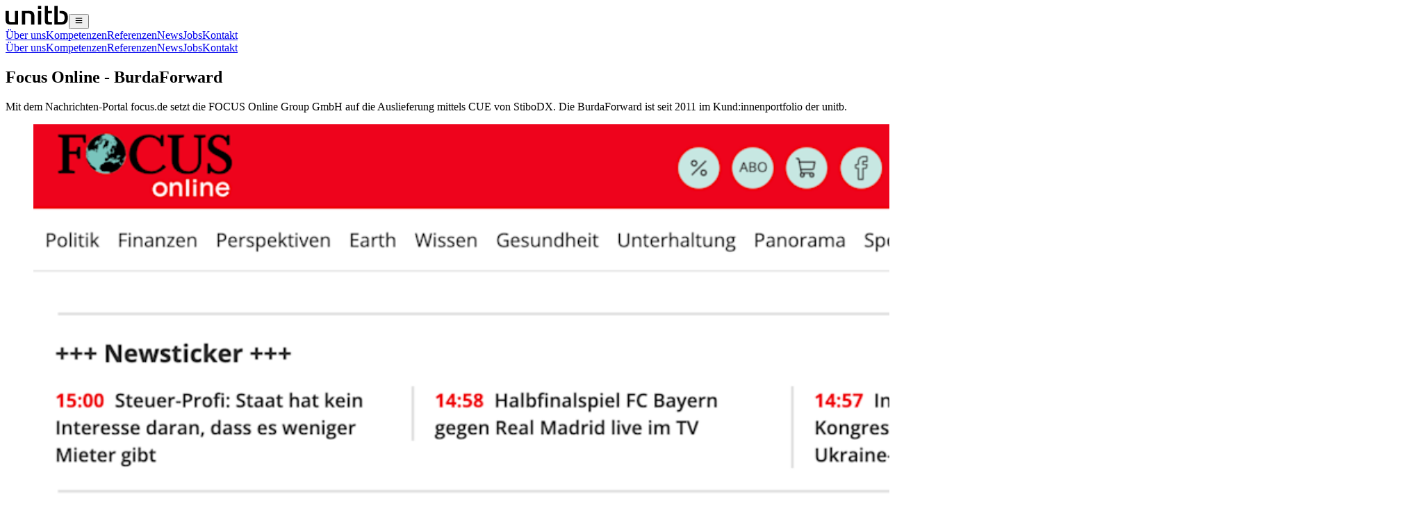

--- FILE ---
content_type: text/html
request_url: https://www.unitb.de/referenzen/focus-online/
body_size: 6477
content:
<!DOCTYPE html><html lang="de"> <head><meta charset="UTF-8"><title>Focus Online | unitb - Ihr Dienstleister für Digital-Projekte</title><meta name="description" content="Migration des Web-CMS CUE in die AWS-Cloud und vollständiger Relaunch von focus Online"><meta name="robots" content="index,follow"><meta name="viewport" content="width=device-width"><!-- Open Graph --><meta property="og:title" content="Focus Online"><meta property="og:type" content="website"><meta property="og:description" content="Migration des Web-CMS CUE in die AWS-Cloud und vollständiger Relaunch von focus Online"><link rel="canonical" href="https://www.unitb.de/referenzen/focus-online/"><meta name="generator" content="Astro v4.9.1"><link rel="apple-touch-icon" sizes="180x180" href="/apple-touch-icon.png"><link rel="icon" type="image/png" sizes="32x32" href="/favicon-32x32.png"><link rel="icon" type="image/png" sizes="16x16" href="/favicon-16x16.png"><link rel="manifest" href="/site.webmanifest"><link rel="sitemap" href="/sitemap.xml"><link rel="preload" href="/styles/fonts.css" as="style"><link rel="preload" href="/_astro/_normalize.CoIWT9Ad.css" as="style"><link rel="preload" href="/_astro/main.BD-xIbjm.css" as="style"><link rel="preload" href="/_astro/utilities.sU28frX-.css" as="style"><link rel="stylesheet" href="/styles/fonts.css"><link rel="stylesheet" href="/_astro/_normalize.CoIWT9Ad.css"><link rel="stylesheet" href="/_astro/main.BD-xIbjm.css"><link rel="stylesheet" href="/_astro/utilities.sU28frX-.css"><!-- Matomo --><meta name="google-adsense-account" content="ca-pub-4774307397093532"><link rel="stylesheet" href="/_astro/_path_.D4VK6A-5.css">
<link rel="stylesheet" href="/_astro/_path_.BoWSTKUz.css"><script type="module">var e=window._paq=window._paq||[];e.push(["trackPageView"]);e.push(["enableLinkTracking"]);e.push(["requireCookieConsent"]);(function(){var a="https://analytics.unitb.com/";e.push(["setTrackerUrl",a+"matomo.php"]),e.push(["setSiteId","1"]);var r=document,t=r.createElement("script"),s=r.getElementsByTagName("script")[0];t.async=!0,t.src=a+"matomo.js",s.parentNode.insertBefore(t,s)})();
//# sourceMappingURL=hoisted.Dy6VmOAw.js.map
</script></head> <body> <style>astro-island,astro-slot,astro-static-slot{display:contents}</style><script>(()=>{var e=async t=>{await(await t())()};(self.Astro||(self.Astro={})).load=e;window.dispatchEvent(new Event("astro:load"));})();;(()=>{var A=Object.defineProperty;var g=(i,o,a)=>o in i?A(i,o,{enumerable:!0,configurable:!0,writable:!0,value:a}):i[o]=a;var d=(i,o,a)=>g(i,typeof o!="symbol"?o+"":o,a);{let i={0:t=>m(t),1:t=>a(t),2:t=>new RegExp(t),3:t=>new Date(t),4:t=>new Map(a(t)),5:t=>new Set(a(t)),6:t=>BigInt(t),7:t=>new URL(t),8:t=>new Uint8Array(t),9:t=>new Uint16Array(t),10:t=>new Uint32Array(t)},o=t=>{let[l,e]=t;return l in i?i[l](e):void 0},a=t=>t.map(o),m=t=>typeof t!="object"||t===null?t:Object.fromEntries(Object.entries(t).map(([l,e])=>[l,o(e)]));class y extends HTMLElement{constructor(){super(...arguments);d(this,"Component");d(this,"hydrator");d(this,"hydrate",async()=>{var b;if(!this.hydrator||!this.isConnected)return;let e=(b=this.parentElement)==null?void 0:b.closest("astro-island[ssr]");if(e){e.addEventListener("astro:hydrate",this.hydrate,{once:!0});return}let c=this.querySelectorAll("astro-slot"),n={},h=this.querySelectorAll("template[data-astro-template]");for(let r of h){let s=r.closest(this.tagName);s!=null&&s.isSameNode(this)&&(n[r.getAttribute("data-astro-template")||"default"]=r.innerHTML,r.remove())}for(let r of c){let s=r.closest(this.tagName);s!=null&&s.isSameNode(this)&&(n[r.getAttribute("name")||"default"]=r.innerHTML)}let p;try{p=this.hasAttribute("props")?m(JSON.parse(this.getAttribute("props"))):{}}catch(r){let s=this.getAttribute("component-url")||"<unknown>",v=this.getAttribute("component-export");throw v&&(s+=` (export ${v})`),console.error(`[hydrate] Error parsing props for component ${s}`,this.getAttribute("props"),r),r}let u;await this.hydrator(this)(this.Component,p,n,{client:this.getAttribute("client")}),this.removeAttribute("ssr"),this.dispatchEvent(new CustomEvent("astro:hydrate"))});d(this,"unmount",()=>{this.isConnected||this.dispatchEvent(new CustomEvent("astro:unmount"))})}disconnectedCallback(){document.removeEventListener("astro:after-swap",this.unmount),document.addEventListener("astro:after-swap",this.unmount,{once:!0})}connectedCallback(){if(!this.hasAttribute("await-children")||document.readyState==="interactive"||document.readyState==="complete")this.childrenConnectedCallback();else{let e=()=>{document.removeEventListener("DOMContentLoaded",e),c.disconnect(),this.childrenConnectedCallback()},c=new MutationObserver(()=>{var n;((n=this.lastChild)==null?void 0:n.nodeType)===Node.COMMENT_NODE&&this.lastChild.nodeValue==="astro:end"&&(this.lastChild.remove(),e())});c.observe(this,{childList:!0}),document.addEventListener("DOMContentLoaded",e)}}async childrenConnectedCallback(){let e=this.getAttribute("before-hydration-url");e&&await import(e),this.start()}async start(){let e=JSON.parse(this.getAttribute("opts")),c=this.getAttribute("client");if(Astro[c]===void 0){window.addEventListener(`astro:${c}`,()=>this.start(),{once:!0});return}try{await Astro[c](async()=>{let n=this.getAttribute("renderer-url"),[h,{default:p}]=await Promise.all([import(this.getAttribute("component-url")),n?import(n):()=>()=>{}]),u=this.getAttribute("component-export")||"default";if(!u.includes("."))this.Component=h[u];else{this.Component=h;for(let f of u.split("."))this.Component=this.Component[f]}return this.hydrator=p,this.hydrate},e,this)}catch(n){console.error(`[astro-island] Error hydrating ${this.getAttribute("component-url")}`,n)}}attributeChangedCallback(){this.hydrate()}}d(y,"observedAttributes",["props"]),customElements.get("astro-island")||customElements.define("astro-island",y)}})();</script> <astro-island uid="ZI7Upi" component-url="/_astro/UPageHeader.CHYcs7Wx.js" component-export="default" renderer-url="/_astro/client.ZXhDUAXC.js" props="{&quot;logo&quot;:[0,{&quot;src&quot;:[0,&quot;//images.ctfassets.net/82nq1qw2qry8/5HAymweOyy0ITWrbFAXNGv/0992d67d1a7be60ede9de6984e2a9013/unitb.svg&quot;],&quot;alt&quot;:[0,&quot;unitb logo black&quot;],&quot;width&quot;:[0,66],&quot;height&quot;:[0,20]}],&quot;links&quot;:[1,[[0,{&quot;title&quot;:[0,&quot;Über uns&quot;],&quot;url&quot;:[0,&quot;/ueber-uns&quot;]}],[0,{&quot;title&quot;:[0,&quot;Kompetenzen&quot;],&quot;url&quot;:[0,&quot;/kompetenzen&quot;]}],[0,{&quot;title&quot;:[0,&quot;Referenzen&quot;],&quot;url&quot;:[0,&quot;/referenzen&quot;]}],[0,{&quot;title&quot;:[0,&quot;News&quot;],&quot;url&quot;:[0,&quot;/news&quot;]}],[0,{&quot;title&quot;:[0,&quot;Jobs&quot;],&quot;url&quot;:[0,&quot;/jobs&quot;]}],[0,{&quot;title&quot;:[0,&quot;Kontakt&quot;],&quot;url&quot;:[0,&quot;/kontakt&quot;]}]]],&quot;title&quot;:[0,&quot;unitb - Partner für Ihren digitalen Erfolg&quot;],&quot;currentUrl&quot;:[7,&quot;https://www.unitb.de/referenzen/focus-online/&quot;]}" ssr="" client="load" opts="{&quot;name&quot;:&quot;UPageHeader&quot;,&quot;value&quot;:true}" await-children=""><header class="u-page-header" data-v-07a1ba50><div class="u-page-header__inner" data-v-07a1ba50><a class="u-logo" href="/" aria-label="Go to Unitb Home" data-v-07a1ba50 data-v-d2f0fa8b><img src="/ctfassets/82nq1qw2qry8/5HAymweOyy0ITWrbFAXNGv/0992d67d1a7be60ede9de6984e2a9013/unitb.svg" alt="unitb logo black" title="unitb - Partner für Ihren digitalen Erfolg" width="91" height="28" loading="eager" style="" data-v-d2f0fa8b></a><!--[--><button class="u-menu-button u-page-header__menu-button" aria-label="Toggle navigation" data-v-07a1ba50 data-v-8c106ef1><svg width="24" height="24" viewbox="0 0 24 24" fill="none" xmlns="http://www.w3.org/2000/svg" style="" data-v-8c106ef1 data-v-f3c27325><path id="Menu" d="M4 6 L20 6 M4 12 L20 12 M4 18 L20 18" stroke="black" stroke-width="2" stroke-linecap="round" stroke-linejoin="round" data-v-f3c27325></path></svg><svg width="24" height="24" viewbox="0 0 24 24" fill="none" xmlns="http://www.w3.org/2000/svg" style="display:none;" data-v-8c106ef1 data-v-324e934f><path id="Close" d="M4 4 L20 20 M4 20L20 4" stroke="black" stroke-width="2" stroke-linecap="round" stroke-linejoin="round" data-v-324e934f></path></svg></button><nav class="u-page-header__navigation" data-v-07a1ba50><!--[--><a class="u-navigation-link" href="/ueber-uns" data-v-07a1ba50 data-v-39e0ecda>Über uns</a><a class="u-navigation-link" href="/kompetenzen" data-v-07a1ba50 data-v-39e0ecda>Kompetenzen</a><a class="u-navigation-link u-navigation-link--active" href="/referenzen" data-v-07a1ba50 data-v-39e0ecda>Referenzen</a><a class="u-navigation-link" href="/news" data-v-07a1ba50 data-v-39e0ecda>News</a><a class="u-navigation-link" href="/jobs" data-v-07a1ba50 data-v-39e0ecda>Jobs</a><a class="u-navigation-link" href="/kontakt" data-v-07a1ba50 data-v-39e0ecda>Kontakt</a><!--]--></nav><nav class="u-page-header__navigation-mobile hidden" data-v-07a1ba50><!--[--><a class="u-navigation-link" href="/ueber-uns" data-v-07a1ba50 data-v-39e0ecda>Über uns</a><a class="u-navigation-link" href="/kompetenzen" data-v-07a1ba50 data-v-39e0ecda>Kompetenzen</a><a class="u-navigation-link u-navigation-link--active" href="/referenzen" data-v-07a1ba50 data-v-39e0ecda>Referenzen</a><a class="u-navigation-link" href="/news" data-v-07a1ba50 data-v-39e0ecda>News</a><a class="u-navigation-link" href="/jobs" data-v-07a1ba50 data-v-39e0ecda>Jobs</a><a class="u-navigation-link" href="/kontakt" data-v-07a1ba50 data-v-39e0ecda>Kontakt</a><!--]--></nav><!--]--></div></header><!--astro:end--></astro-island>     <main> <section class="u-hero-banner" style="--padding-top:5rem;--padding-bottom:5rem;--background-color:#ee001c;--font-color:#ffffff;" data-v-aca80942><div class="content-grid" data-v-aca80942><h1 class="u-hero-banner__headline" data-v-aca80942>Focus Online - BurdaForward
</h1><div class="u-hero-banner__text text-lg" data-v-aca80942><p>Mit dem Nachrichten-Portal focus.de setzt die FOCUS Online Group GmbH auf die Auslieferung mittels CUE von StiboDX. Die BurdaForward ist seit 2011 im Kund:innenportfolio der unitb.</p>
</div><figure class="u-hero-banner__image" data-v-aca80942><picture data-v-aca80942><source srcset="/ctfassets/82nq1qw2qry8/4UrrVrek0aUvK0dHFco7Fg/fa7954a118021c75267473546fa3b792/Focus_1.png?fm=webp&amp;w=1000&amp;h=594" media="(max-width: 500px)"><source srcset="/ctfassets/82nq1qw2qry8/4UrrVrek0aUvK0dHFco7Fg/fa7954a118021c75267473546fa3b792/Focus_1.png?fm=webp&amp;w=1500&amp;h=1094"><img src="/ctfassets/82nq1qw2qry8/4UrrVrek0aUvK0dHFco7Fg/fa7954a118021c75267473546fa3b792/Focus_1.png" width="2000" height="1794" loading="lazy" style="" title="Focus Online - BurdaForward
" alt="Focus_1.png"></picture><!----></figure></div></section><section class="u-text" style="--padding-top:5rem;--padding-bottom:5rem;--background-color:#ffffff;" data-v-81d949ba><div class="content-grid" data-v-81d949ba><h2 class="u-text__headline" data-v-81d949ba>Migration des Web-CMS CUE in die AWS-Cloud</h2><div class="u-text__text text-lg" data-v-81d949ba><p>Wir haben das Team des FOCUS tatkräftig dabei unterstützt. Die Herausforderungen waren:</p>
<ul>
<li>hohe Sicherheitsanforderungen</li>
<li>der Einsatz von Terraform</li>
<li>Umstellung des Entwicklungs-Workflows</li>
<li>Umbau etlicher Komponenten, damit sie cloud-fähig sind</li>
</ul>
<p>Das Resultat: die Arbeit hat sich gelohnt! Die Auslieferung der Website ist schnell und stabil wie nie bei gleichzeitig reduziertem Ressourcen-Verbrauch durch AWS Fargate.</p>
</div></div></section><section class="u-image-block" style="--padding-top:5rem;--padding-bottom:5rem;--background-color:#ffffff;" data-v-13d4cf4b><div class="content-grid" data-v-13d4cf4b><!----><figure class="u-image-block__image" style="margin-inline: auto" data-v-13d4cf4b><picture data-v-13d4cf4b><source srcset="/ctfassets/82nq1qw2qry8/5hoa1IMR8GBlCXClzdAD9c/2b6ea58942848f55a291b0a0cfd66aed/Focus_2.png?fm=webp&amp;w=1000&amp;h=778" media="(max-width: 500px)"><source srcset="/ctfassets/82nq1qw2qry8/5hoa1IMR8GBlCXClzdAD9c/2b6ea58942848f55a291b0a0cfd66aed/Focus_2.png?fm=webp&amp;w=1800&amp;h=1578"><img src="/ctfassets/82nq1qw2qry8/5hoa1IMR8GBlCXClzdAD9c/2b6ea58942848f55a291b0a0cfd66aed/Focus_2.png" width="1800" height="1578" loading="eager" style="" title="www.focus.de" alt="Focus_2.png"></picture><figcaption data-v-13d4cf4b>www.focus.de</figcaption></figure></div></section><section class="u-text" style="--padding-top:5rem;--padding-bottom:5rem;--background-color:#ffffff;" data-v-81d949ba><div class="content-grid" data-v-81d949ba><h2 class="u-text__headline" data-v-81d949ba>Eine unserer Kernaufgaben war ein vollständiger Relaunch</h2><div class="u-text__text text-lg" data-v-81d949ba><p>Der sich dadurch auszeichnete, dass die Endnutzer:innen es nicht bemerken durften. Eine spannende Projektherausforderung bei über 26 Millionen unique User:innen und über 190 Millionen Visits pro Monat.</p>
<p>Focus online setzt darauf, alle eigenen Online-Kanäle vollständig mit einer Plattform zu bedienen. Dazu zählen u.a. die mobile Website, mobile Apps für iOS und Android und natürlich die stationäre Website. Dabei hat sich StiboDX als professionelle CMS-Lösung gegenüber der Konkurrenz deutlich hervorgetan. Eine solide Grundlage für den weiteren Ausbau des Erfolgs von www.focus.de.</p>
<ul>
<li>CUE als Enterprise Content-Management-Lösung</li>
<li>unitb Widget Framework</li>
<li>Apache SolR als Suchlösung</li>
<li>Integration verschiedener unitb-PlugIns zur Verbesserung der Arbeitsprozesse</li>
<li>ca. 26 Millionen Unique User:innen und über 190 Millionen Visits monatlich</li>
<li>Betrieb auf AWS</li>
</ul>
</div></div></section><astro-island uid="22Kolk" component-url="/_astro/USlider.CaZ-I41W.js" component-export="default" renderer-url="/_astro/client.ZXhDUAXC.js" props="{&quot;headline&quot;:[0,&quot;Entdecken Sie weitere Referenzen&quot;],&quot;columns&quot;:[0,3],&quot;borderedItems&quot;:[0,false],&quot;horizontalItems&quot;:[0,false],&quot;items&quot;:[1,[[0,{&quot;headline&quot;:[0],&quot;text&quot;:[0],&quot;imageBackground&quot;:[0,&quot;#f4f3f3&quot;],&quot;image&quot;:[0,{&quot;src&quot;:[0,&quot;//images.ctfassets.net/82nq1qw2qry8/01jrohiZS8h4aDrUg7C3Ba/80632b1dfda6a59193b533d00b70d88e/Axel_Springer_SE.svg&quot;],&quot;alt&quot;:[0,&quot;Axel_Springer_SE.svg&quot;],&quot;width&quot;:[0,750],&quot;height&quot;:[0,100],&quot;caption&quot;:[0],&quot;loading&quot;:[0,&quot;lazy&quot;],&quot;formats&quot;:[0,{&quot;desktop&quot;:[0],&quot;mobile&quot;:[0]}]}],&quot;link&quot;:[0,{&quot;title&quot;:[0,&quot;Springer SE&quot;],&quot;url&quot;:[0,&quot;/referenzen/springer-se&quot;]}]}],[0,{&quot;headline&quot;:[0],&quot;text&quot;:[0],&quot;imageBackground&quot;:[0,&quot;#f4f3f3&quot;],&quot;image&quot;:[0,{&quot;src&quot;:[0,&quot;//images.ctfassets.net/82nq1qw2qry8/73uhh0FlIGzteXpqsSOui6/81c3740750fbafa3850031d468fa2934/Blick.svg&quot;],&quot;alt&quot;:[0,&quot;Blick.ch Logo&quot;],&quot;width&quot;:[0,602],&quot;height&quot;:[0,358],&quot;caption&quot;:[0],&quot;loading&quot;:[0,&quot;lazy&quot;],&quot;formats&quot;:[0,{&quot;desktop&quot;:[0],&quot;mobile&quot;:[0]}]}],&quot;link&quot;:[0,{&quot;title&quot;:[0,&quot;Blick&quot;],&quot;url&quot;:[0,&quot;/referenzen/blick&quot;]}]}],[0,{&quot;headline&quot;:[0],&quot;text&quot;:[0],&quot;imageBackground&quot;:[0,&quot;#f4f3f3&quot;],&quot;image&quot;:[0,{&quot;src&quot;:[0,&quot;//images.ctfassets.net/82nq1qw2qry8/1nRRysxiZxzYWW6iPaJ32a/24d797a071b8d594df2826aeefc83ec2/Focus_black.svg&quot;],&quot;alt&quot;:[0,&quot;Focus Logo&quot;],&quot;width&quot;:[0,342],&quot;height&quot;:[0,128],&quot;caption&quot;:[0],&quot;loading&quot;:[0,&quot;lazy&quot;],&quot;formats&quot;:[0,{&quot;desktop&quot;:[0],&quot;mobile&quot;:[0]}]}],&quot;link&quot;:[0,{&quot;title&quot;:[0,&quot;Focus Online&quot;],&quot;url&quot;:[0,&quot;/referenzen/focus-online&quot;]}]}]]],&quot;link&quot;:[0,{&quot;title&quot;:[0]}],&quot;designOptions&quot;:[0,{&quot;paddingTop&quot;:[0,&quot;5rem&quot;],&quot;paddingBottom&quot;:[0,&quot;5rem&quot;],&quot;backgroundColor&quot;:[0,&quot;#ffffff&quot;],&quot;backgroundColor2&quot;:[0],&quot;fontColor&quot;:[0,&quot;#000000&quot;]}]}" ssr="" client="load" opts="{&quot;name&quot;:&quot;USlider&quot;,&quot;value&quot;:true}" await-children=""><section class="u-slider" style="--padding-top:5rem;--padding-bottom:5rem;--background-color:#ffffff;--font-color:#000000;" data-v-73ab946c><div class="content-grid" data-v-73ab946c><h2 class="u-slider__headline" data-v-73ab946c>Entdecken Sie weitere Referenzen</h2><div class="u-slider__items" data-v-73ab946c><div class="swiper mySwiper" data-v-73ab946c><!--[--><!--]--><div class="swiper-wrapper"><!--[--><!--]--><!--[--><div class="swiper-slide" data-v-73ab946c><!--[--><a href="/referenzen/springer-se" class="u-teaser-wrapper swiper-slide" data-v-73ab946c style="--797634d0:#f4f3f3;" data-v-684d2a35><!--[--><article class="u-teaser" data-type="default" data-v-684d2a35><picture class="u-teaser__image-wrapper" data-v-684d2a35><!----><!----><img class="u-teaser__image" src="/ctfassets/82nq1qw2qry8/01jrohiZS8h4aDrUg7C3Ba/80632b1dfda6a59193b533d00b70d88e/Axel_Springer_SE.svg" alt="Axel_Springer_SE.svg" width="750" height="100" loading="lazy" data-background="true" data-v-684d2a35></picture><!----><!----></article><!--]--></a><!--]--><!----></div><div class="swiper-slide" data-v-73ab946c><!--[--><a href="/referenzen/blick" class="u-teaser-wrapper swiper-slide" data-v-73ab946c style="--797634d0:#f4f3f3;" data-v-684d2a35><!--[--><article class="u-teaser" data-type="default" data-v-684d2a35><picture class="u-teaser__image-wrapper" data-v-684d2a35><!----><!----><img class="u-teaser__image" src="/ctfassets/82nq1qw2qry8/73uhh0FlIGzteXpqsSOui6/81c3740750fbafa3850031d468fa2934/Blick.svg" alt="Blick.ch Logo" width="602" height="358" loading="lazy" data-background="true" data-v-684d2a35></picture><!----><!----></article><!--]--></a><!--]--><!----></div><div class="swiper-slide" data-v-73ab946c><!--[--><a href="/referenzen/focus-online" class="u-teaser-wrapper swiper-slide" data-v-73ab946c style="--797634d0:#f4f3f3;" data-v-684d2a35><!--[--><article class="u-teaser" data-type="default" data-v-684d2a35><picture class="u-teaser__image-wrapper" data-v-684d2a35><!----><!----><img class="u-teaser__image" src="/ctfassets/82nq1qw2qry8/1nRRysxiZxzYWW6iPaJ32a/24d797a071b8d594df2826aeefc83ec2/Focus_black.svg" alt="Focus Logo" width="342" height="128" loading="lazy" data-background="true" data-v-684d2a35></picture><!----><!----></article><!--]--></a><!--]--><!----></div><!--]--><!--[--><!--]--></div><!----><!----><div class="swiper-pagination"></div><!--[--><!--]--></div></div><!----></div></section><!--astro:end--></astro-island><a class="u-cta-banner" href="/kontakt" style="--padding-top:5rem;--padding-bottom:5rem;--background-color:#ffffff;" data-v-9d3830fa><section class="content-grid" data-v-9d3830fa><h2 class="u-cta-banner__headline" data-v-9d3830fa>Gefällt Ihnen, was Sie hier sehen?</h2><div class="u-cta-banner__text text-lg" data-v-9d3830fa><p>Dann sprechen Sie uns einfach an und erfahren Sie, wie wir Ihr Projekt erfolgreich machen können.</p>
</div><svg width="30" height="20" viewbox="0 0 30 20" fill="none" xmlns="http://www.w3.org/2000/svg" data-v-9d3830fa data-v-77a1ac8c><path d="M1 10 L29 10 M20 1 L29 10 M20 19 L29 10 " stroke="black" stroke-width="2" stroke-linecap="round" stroke-linejoin="round" data-v-77a1ac8c></path></svg></section></a> <astro-island uid="2vy4XV" component-url="/_astro/USnowfall.r3QWAmMG.js" component-export="default" renderer-url="/_astro/client.ZXhDUAXC.js" props="{}" ssr="" client="load" opts="{&quot;name&quot;:&quot;USnowfall&quot;,&quot;value&quot;:true}" await-children=""><div id="snowfall-overlay"></div><!--astro:end--></astro-island> </main>     <footer class="u-page-footer text-md" data-astro-cid-zhuu65ku> <nav class="u-page-footer__navigation" data-astro-cid-zhuu65ku> <a class="u-navigation-link" href="/index" data-astro-cid-zhuu65ku="true" data-v-39e0ecda>Home</a><a class="u-navigation-link" href="/impressum" data-astro-cid-zhuu65ku="true" data-v-39e0ecda>Impressum</a><a class="u-navigation-link" href="/datenschutzerklaerung" data-astro-cid-zhuu65ku="true" data-v-39e0ecda>Datenschutzerklärung</a> </nav> <div class="u-page-footer__certificates" data-astro-cid-zhuu65ku> <a href="/unsere-tuev-zertifizierung" data-astro-cid-zhuu65ku> <img src="/static/images/tuev_rheinland_zertifiziert.png" title="Wir sind nach ISO 9001:2015 zertifiziert" alt="ISO 9001:2015 Zertifizierung" data-astro-cid-zhuu65ku> </a> <a href="https://www.co2neutralwebsite.de/certificate/7656/de" style="display:inline-block" target="_blank" data-astro-cid-zhuu65ku> <img src="/static/images/co2_neutrale_webseite.svg" title="Wir betreiben eine CO2 neutrale Webseite" alt="CO2 neutrale Webseite" data-astro-cid-zhuu65ku> </a> <a href="https://www.bvdw.org/rankings/internetagentur-ranking-2025/" data-astro-cid-zhuu65ku> <img src="/static/images/Internetagentur-Ranking_Siegel_2025.png" title="Der Bundesverband Digitale Wirtschaft (BVDW) e.V. hat unitb zu den Top Agenturen 2025 gekürt" alt="unitb Top Agentur 2025" data-astro-cid-zhuu65ku> </a> </div> <div class="u-page-footer__socials" data-astro-cid-zhuu65ku> <a href="https://www.instagram.com/unitb_berlin/" title="Instagram" data-astro-cid-zhuu65ku> <img src="/ctfassets/82nq1qw2qry8/2e3nC6FxCnXxv3UAPJwZBD/d681c4737e357069c36e1745dec0e7c6/instagram__1_.svg" alt="instagram" title="Instagram" loading="lazy" style="" :width="32" :height="32" data-astro-cid-zhuu65ku="true"> </a><a href="https://de.linkedin.com/company/unitb-consulting" title="LinkedIn" data-astro-cid-zhuu65ku> <img src="/ctfassets/82nq1qw2qry8/6zjEAlkNBPaMhzJj9EeR4d/6d31ee323e960d51afdd75df32e5e9f4/linkedin-in.svg" alt="linkedin" title="LinkedIn" loading="lazy" style="" :width="32" :height="32" data-astro-cid-zhuu65ku="true"> </a> </div> <span class="u-page-footer__copyright" data-astro-cid-zhuu65ku>©2024-2025 unitb consulting GmbH</span> </footer>    <script type="application/ld+json">
      {
        "@context": "http://schema.org",
        "@type": "Organization",
        "image": "https://images.ctfassets.net/82nq1qw2qry8/5ZZo1VDo8nR21Ddy9Yh91g/f13900c1f919bfaeb1a4e518f3ced3ae/nico_und_timmi_raum_4.jpg?fm=webp&w=1200&h=800",
        "url": "https://www.unitb.de",
        "logo": "https://images.ctfassets.net/82nq1qw2qry8/5HAymweOyy0ITWrbFAXNGv/0992d67d1a7be60ede9de6984e2a9013/unitb.svg",
        "name": "unitb consulting GmbH",
        "description": "Die unitb consulting GmbH ist ein IT Dienstleister aus Berlin, das sich auf die Entwicklung und Umsetzung digitaler Projekte spezialisiert hat. Mit einem Fokus auf Branchen wie Banken, Versicherungen und Medien bietet sie maßgeschneiderte, agile IT-Lösungen und strategische Beratung.",
        "email": "office@unitb.de",
        "telephone": "+49 30 44319200",
        "sameAs": ["https://www.instagram.com/unitb_berlin/",
          "https://de.linkedin.com/company/unitb-consulting"],
        "address": {
          "@type": "PostalAddress",
          "streetAddress": "Brunnenstr. 156",
          "addressLocality": "Berlin",
          "addressCountry": "DE",
          "addressRegion": "Berlin",
          "postalCode": "10115"
        },
        "contactPoint":[
          {
            "@type": "ContactPoint",
            "contactType": "Office Management",
            "email": "office@unitb.de",
            "url": "https://www.unitb.de"
          }
        ]
      }
    </script> </body> </html>

--- FILE ---
content_type: text/css;charset=utf-8
request_url: https://www.unitb.de/styles/fonts.css
body_size: 122
content:
/* Avantt */
@font-face {
    font-family: "Avantt";
    src:
        local("Avantt-Regular"),
        url("/fonts/avantt/Avantt-Regular.woff2") format("woff2"),
        url("/fonts/avantt/Avantt-Regular.woff") format("woff");
    font-weight: normal;
    font-style: normal;
    font-display: swap;
}

@font-face {
    font-family: "Avantt";
    src:
        local("Avantt-RegularItalic"),
        url("/fonts/avantt/Avantt-RegularItalic.woff2") format("woff2"),
        url("/fonts/avantt/Avantt-RegularItalic.woff") format("woff");
    font-weight: normal;
    font-style: italic;
    font-display: swap;
}

@font-face {
    font-family: "Avantt";
    src:
        local("Avantt-Bold"),
        url("/fonts/avantt/Avantt-Bold.woff2") format("woff2"),
        url("/fonts/avantt/Avantt-Bold.woff") format("woff");
    font-weight: bold;
    font-style: normal;
    font-display: swap;
}

@font-face {
    font-family: "Avantt";
    src:
        local("Avantt-BoldItalic"),
        url("/fonts/avantt/Avantt-BoldItalic.woff2") format("woff2"),
        url("/fonts/avantt/Avantt-BoldItalic.woff") format("woff");
    font-weight: normal;
    font-style: italic;
    font-display: swap;
}

/* Matter */
@font-face {
    font-family: "Matter";
    src:
        local("Matter-Regular"),
        url("/fonts/matter/Matter-Regular.woff2") format("woff2"),
        url("/fonts/matter/Matter-Regular.woff") format("woff");
    font-weight: normal;
    font-style: normal;
    font-display: swap;
}

@font-face {
    font-family: "Matter";
    src:
        local("Matter-RegularItalic"),
        url("/fonts/matter/Matter-RegularItalic.woff2") format("woff2"),
        url("/fonts/matter/Matter-RegularItalic.woff") format("woff");
    font-weight: normal;
    font-style: italic;
    font-display: swap;
}

@font-face {
    font-family: "Matter";
    src:
        local("Matter-Bold"),
        url("/fonts/matter/Matter-Bold.woff2") format("woff2"),
        url("/fonts/matter/Matter-Bold.woff") format("woff");
    font-weight: bold;
    font-style: normal;
    font-display: swap;
}

@font-face {
    font-family: "Matter";
    src:
        local("Matter-BoldItalic"),
        url("/fonts/matter/Matter-BoldItalic.woff2") format("woff2"),
        url("/fonts/matter/Matter-BoldItalic.woff") format("woff");
    font-weight: normal;
    font-style: italic;
    font-display: swap;
}


--- FILE ---
content_type: text/css;charset=utf-8
request_url: https://www.unitb.de/_astro/main.BD-xIbjm.css
body_size: 773
content:
@layer normalize,defaults,layout,components,utilities,debug;@layer defaults{:root{--font-stack-avantt: Avantt, system-ui, sans-serif;--font-stack-matter: Matter, system-ui, sans-serif;--content-max-width: 1366px;--font-color: #333333;--error-color: #dd0000}@media (max-width: 1023px){:root{--content-padding: 1.5rem}}@media (min-width: 1024px){:root{--content-padding: 3rem}}html{font-size:100%}*,*:before,*:after{font-family:var(--font-stack-matter);color:var(--font-color);hyphens:auto}h1,h2,h3,h4,h5,h6{margin:unset;font-family:var(--font-stack-avantt);font-weight:400}h1 *,h2 *,h3 *,h4 *,h5 *,h6 *{font-family:inherit}h1{font-size:2.5rem;line-height:1.2}h2{font-size:2.25rem;line-height:1.2}h3{font-size:2rem;line-height:1.2}h4{font-size:1.75rem;line-height:1.3}h5{font-size:1.5rem;line-height:1.3}h6{font-size:1.25rem;line-height:1.5}@media (min-width: 1024px) and (max-width: 1279px){h1{font-size:4.5rem;line-height:1.1}h2{font-size:3.5rem;line-height:1.15}h3{font-size:3rem;line-height:1.15}h4{font-size:2.5rem;line-height:1.2}h5{font-size:2rem;line-height:1.2}h6{font-size:1.5rem;line-height:1.5}}@media (min-width: 1280px){h1{font-size:5.5rem;line-height:1.1}h2{font-size:4.5rem;line-height:1.15}h3{font-size:4rem;line-height:1.15}h4{font-size:3rem;line-height:1.2}h5{font-size:2.5rem;line-height:1.2}h6{font-size:2rem;line-height:1.2}}.content-grid{margin-inline:auto;width:min(var(--content-max-width),100% - var(--content-padding) * 2)}@media (min-width: 1024px){.content-grid{display:grid;grid-template-columns:repeat(12,1fr);column-gap:2rem}}p{white-space:pre-wrap}ul:not([class]){padding-inline-start:27px}ul:not([class]) li{list-style-image:url("data:image/svg+xml,%3csvg%20xmlns='http://www.w3.org/2000/svg'%20width='22'%20height='22'%20viewBox='0%200%2022%2022'%20fill='none'%3e%3cpath%20d='M11%2021C16.5228%2021%2021%2016.5228%2021%2011C21%205.47715%2016.5228%201%2011%201C5.47715%201%201%205.47715%201%2011C1%2016.5228%205.47715%2021%2011%2021Z'%20stroke='black'%20stroke-width='2'%20stroke-linecap='round'%20stroke-linejoin='round'%20/%3e%3cpath%20d='M11%2015L15%2011L11%207'%20stroke='black'%20stroke-width='2'%20stroke-linecap='round'%20stroke-linejoin='round'%20/%3e%3cpath%20d='M7%2011H15'%20stroke='black'%20stroke-width='2'%20stroke-linecap='round'%20stroke-linejoin='round'%20/%3e%3c/svg%3e");padding-inline-start:24px}ul:not([class]) li:not(:first-child){margin-top:32px}ul:not([class]) li::marker{vertical-align:middle}figure{margin-inline:unset;margin-block:unset}figure figcaption{margin-top:.5rem}}:where(iframe){height:initial;aspect-ratio:16/9}svg{width:1em;height:1em}pre code{display:block;border:1px solid grey;padding:10px;font-family:Courier New,monospace,Arial;font-size:.85em}@layer debug{.astro-debug{margin-top:unset}.astro-debug *{font-family:unset;color:unset}}


--- FILE ---
content_type: text/css;charset=utf-8
request_url: https://www.unitb.de/_astro/utilities.sU28frX-.css
body_size: 481
content:
@layer utilities{.hidden{display:none}.text-xs{font-size:.75rem;line-height:1.4}.text-sm{font-size:.875rem;line-height:1.4}.text-md{font-size:1rem;line-height:1.5}.text-lg{font-size:1.125rem;line-height:1.6}@media (min-width: 1024px) and (max-width: 1279px){.text-xs{font-size:.875rem;line-height:1.35}.text-sm{font-size:1rem;line-height:1.35}.text-md{font-size:1.125rem;line-height:1.4}.text-lg{font-size:1.25rem;line-height:1.5}}@media (min-width: 1280px){.text-xs{font-size:1rem;line-height:1.35}.text-sm{font-size:1.125rem;line-height:1.35}.text-md{font-size:1.25rem;line-height:1.4}.text-lg{font-size:1.5rem;line-height:1.5}}}


--- FILE ---
content_type: text/css;charset=utf-8
request_url: https://www.unitb.de/_astro/_path_.D4VK6A-5.css
body_size: 6339
content:
@layer components{.u-hero-banner[data-v-aca80942]{padding-top:var(--padding-top);padding-bottom:var(--padding-bottom);background:var(--background-color);color:var(--font-color)}.u-hero-banner--full-width-text .u-hero-banner__headline[data-v-aca80942]{grid-column-end:13}.u-hero-banner__headline[data-v-aca80942]{margin-top:unset;color:inherit;white-space:pre-line}.u-hero-banner__image[data-v-aca80942]:where(img),.u-hero-banner__image[data-v-aca80942] img{width:100%;height:auto}.u-hero-banner__text[data-v-aca80942]{color:inherit}.u-hero-banner__text[data-v-aca80942]>:first-child{margin-top:unset}.u-hero-banner__text[data-v-aca80942]>:last-child{margin-bottom:unset}.u-hero-banner__headline[data-v-aca80942]+*{margin-top:3rem}.u-hero-banner__text[data-v-aca80942]+*{margin-top:2rem}@media (min-width: 1024px){.u-hero-banner__headline[data-v-aca80942]{grid-column-start:1;grid-column-end:10}.u-hero-banner__text[data-v-aca80942]{grid-column-start:5;grid-column-end:-2}.u-hero-banner__image[data-v-aca80942]{grid-column-start:5;grid-column-end:-1}.u-hero-banner__headline[data-v-aca80942]+*,.u-hero-banner__text[data-v-aca80942]+*{margin-top:4rem}}}svg path[data-v-77a1ac8c]{stroke:currentColor}@layer components{.u-teaser-wrapper[data-v-684d2a35]{display:block;text-decoration:none}.u-teaser-wrapper svg[data-v-684d2a35]{position:relative;left:0;font-size:1.5rem;transition:left .3s}.u-teaser-wrapper:hover svg[data-v-684d2a35]{left:1rem}.u-teaser__text[data-v-684d2a35]{opacity:.8}.u-teaser[data-type=default][data-v-684d2a35]{--padding: 60px}.u-teaser[data-type=default] .u-teaser__image[data-v-684d2a35]{width:100%;height:auto}.u-teaser[data-type=default] .u-teaser__image[data-background][data-v-684d2a35]{padding:var(--padding);background:var(--797634d0);object-fit:contain;max-height:300px;aspect-ratio:16/10}.u-teaser[data-type=default] .u-teaser__image-wrapper[data-v-684d2a35]+*,.u-teaser[data-type=default] .u-teaser__body[data-v-684d2a35]+*{margin-top:1.5rem}.u-teaser[data-type=default] .u-teaser__headline[data-v-684d2a35]+*{margin-top:.25rem}@media (min-width: 1024px){.u-teaser[data-type=default] .u-teaser__image[data-background][data-v-684d2a35]{--padding: 90px}}.u-teaser[data-type=bordered][data-v-684d2a35]{--image-width: auto;--image-height: 40px;--padding-inline: 1rem;border-left:1px solid #000;padding-inline:var(--padding-inline)}.u-teaser[data-type=bordered] .u-teaser__image[data-v-684d2a35]{width:var(--image-width);height:var(--image-width)}@media (max-width: 1023px){.u-teaser[data-type=bordered][data-v-684d2a35]{--image-height: 64px;--padding-inline: 1.5rem}.u-teaser[data-type=bordered] .u-teaser__image-wrapper[data-v-684d2a35]+*,.u-teaser[data-type=bordered] .u-teaser__body[data-v-684d2a35]+*{margin-top:1.5rem}.u-teaser[data-type=bordered] .u-teaser__headline[data-v-684d2a35]+*{margin-top:.25rem}}@media (min-width: 1024px){.u-teaser[data-type=bordered][data-v-684d2a35]{--image-height: 72px;--padding-inline: 2.5rem}.u-teaser[data-type=bordered] .u-teaser__image-wrapper[data-v-684d2a35]+*{margin-top:3rem}.u-teaser[data-type=bordered] .u-teaser__headline[data-v-684d2a35]+*{margin-top:1rem}.u-teaser[data-type=bordered] .u-teaser__body[data-v-684d2a35]+*{margin-top:3rem}}.u-teaser[data-type=horizontal] .u-teaser__image[data-v-684d2a35]{width:100%;height:auto}@media (max-width: 1023px){.u-teaser[data-type=horizontal] .u-teaser__image-wrapper[data-v-684d2a35]+*,.u-teaser[data-type=horizontal] .u-teaser__body[data-v-684d2a35]+*{margin-top:1.5rem}.u-teaser[data-type=horizontal] .u-teaser__headline[data-v-684d2a35]+*{margin-top:.25rem}}@media (min-width: 1024px){.u-teaser[data-type=horizontal][data-v-684d2a35]{display:grid;grid-template-columns:1fr 1fr;grid-template-rows:auto auto 1fr;gap:1rem 2rem}.u-teaser[data-type=horizontal] .u-teaser__image-wrapper[data-v-684d2a35]{grid-row-end:span 3}.u-teaser[data-type=horizontal] .u-teaser__headline[data-v-684d2a35]{margin:unset}}.u-teaser[data-type=horizontal-bordered][data-v-684d2a35]{--image-width: 40px;--image-height: 40px;--padding-bottom: 1rem;display:flex;gap:2rem;border-bottom:1px solid #000;padding-bottom:var(--padding-bottom)}.u-teaser[data-type=horizontal-bordered] .u_teaser__image-wrapper[data-v-684d2a35]{grid-row-end:span 2}.u-teaser[data-type=horizontal-bordered] .u-teaser__image[data-v-684d2a35]{width:var(--image-width);height:var(--image-height)}.u-teaser[data-type=horizontal-bordered] .u-teaser__body[data-v-684d2a35]{margin:unset;flex:1 1 auto}.u-teaser[data-type=horizontal-bordered][data-v-684d2a35] :not(.u-teaser__body){flex:0 0 auto}.u-teaser[data-type=horizontal-bordered] .u-teaser__text[data-v-684d2a35]{margin-top:1rem}@media (min-width: 400px){.u-teaser[data-type=horizontal-bordered][data-v-684d2a35]{--image-width: 64px;--image-height: 64px;--padding-bottom: 1.5rem}}@media (min-width: 1024px){.u-teaser[data-type=horizontal-bordered][data-v-684d2a35]{--image-width: 72px;--image-height: 72px;--padding-bottom: 2.5rem}}}@layer components{.u-grid[data-v-32ab3b7b]{padding-top:var(--padding-top);padding-bottom:var(--padding-bottom);background:var(--background-color);color:var(--font-color)}.u-grid__items[data-v-32ab3b7b]{display:grid;grid-template-columns:repeat(auto-fit,minmax(300px,1fr));gap:3.5rem 2rem}.u-grid__action[data-v-32ab3b7b]{display:inline-block;margin-top:4rem}.u-grid__headline[data-v-32ab3b7b]+*{margin-top:3rem}@media (min-width: 1024px){.u-grid__headline[data-v-32ab3b7b]{grid-column-start:1;grid-column-end:9}.u-grid__items[data-v-32ab3b7b]{grid-column-start:1;grid-column-end:-1;grid-template-columns:repeat(2,1fr)}.u-grid__action[data-v-32ab3b7b]{grid-column-start:1;grid-column-end:4;margin-top:5rem}.u-grid__headline[data-v-32ab3b7b]+*{margin-top:4rem}}@media (min-width: 1280px){.u-grid__items[data-v-32ab3b7b]{grid-template-columns:repeat(var(--141b234d),1fr)}}}@layer components{.u-list[data-v-6c11405e]{padding-top:var(--padding-top);padding-bottom:var(--padding-bottom);background:var(--background-color);color:var(--font-color)}.u-list__items[data-v-6c11405e]{display:flex;flex-direction:column;gap:1rem}.u-list__action[data-v-6c11405e]{display:inline-block;margin-top:4rem}.u-list__headline[data-v-6c11405e]+*,.u-list__image[data-v-6c11405e]+*{margin-top:3rem}@media (min-width: 1024px){.u-list__headline[data-v-6c11405e]{grid-column-start:1;grid-column-end:9}.u-list__items[data-v-6c11405e]{grid-column-start:5;grid-column-end:-1;display:flex;flex-direction:column;gap:2.5rem}.u-list__action[data-v-6c11405e]{grid-column-start:1;grid-column-end:4;margin-top:5rem}.u-list__headline[data-v-6c11405e]+*{margin-top:4rem}}}@layer components{.u-image-with-text[data-v-4aae9337]{padding-top:var(--padding-top);padding-bottom:var(--padding-bottom);background:var(--background-color);color:var(--font-color)}.u-image-with-text__image[data-v-4aae9337]{display:block;margin-inline:auto;max-width:100%;height:auto}.u-image-with-text__text[data-v-4aae9337]>:first-child{margin-top:unset}.u-image-with-text__text[data-v-4aae9337]>:last-child{margin-bottom:unset}.u-image-with-text:has(.u-image-with-text__headline) .u-image-with-text__headline[data-v-4aae9337]+*,.u-image-with-text:has(.u-image-with-text__headline) .u-image-with-text__image[data-v-4aae9337]+*{margin-top:3rem}@media (min-width: 1024px){.u-image-with-text[data-image=right] .u-image-with-text__image[data-v-4aae9337]{grid-column-start:7}.u-image-with-text[data-image=right] .u-image-with-text__text[data-v-4aae9337]{grid-row-start:1}.u-image-with-text__headline[data-v-4aae9337]{grid-column-start:1;grid-column-end:9}.u-image-with-text__image[data-v-4aae9337],.u-image-with-text__text[data-v-4aae9337]{grid-column-end:span 6}.u-image-with-text:has(.u-image-with-text__headline) .u-image-with-text__headline[data-v-4aae9337]+*,.u-image-with-text:has(.u-image-with-text__headline) .u-image-with-text__image[data-v-4aae9337]+*{margin-top:4rem}}}svg path[data-v-9b99e26f]{stroke:currentColor}@layer components{.u-testimonial[data-v-1b858ae3]{--content-offset: calc(var(--content-max-width) / 6);--content-width: calc(var(--content-offset) * 5);padding-top:var(--padding-top);padding-bottom:var(--padding-bottom);background:var(--background-color);color:var(--font-color)}.u-testimonial__image[data-v-1b858ae3]{width:100%;height:auto}.u-testimonial__icon[data-v-1b858ae3]{display:block;font-size:4rem}.u-testimonial__separator[data-v-1b858ae3]{display:block;margin-top:2rem;border-top:1px solid var(--font-color);padding-top:2rem;height:0}.u-testimonial__quote[data-v-1b858ae3]>:first-child{margin-top:unset}.u-testimonial__quote[data-v-1b858ae3]>:last-child{margin-bottom:unset}.u-testimonial__title[data-v-1b858ae3]{opacity:.5}.u-testimonial__image[data-v-1b858ae3]+*,.u-testimonial__icon[data-v-1b858ae3]+*{margin-top:1.5rem}@media (min-width: 1024px){.u-testimonial__icon[data-v-1b858ae3]{grid-column-start:2;font-size:6rem}.u-testimonial__quote[data-v-1b858ae3]{grid-column-start:2;grid-column-end:span 5;font-family:Avantt,system-ui,sans-serif;font-size:2rem;font-style:normal;font-weight:400;line-height:1.5}.u-testimonial__separator[data-v-1b858ae3]{grid-column-start:2;grid-column-end:span 3}.u-testimonial__quoter[data-v-1b858ae3]{grid-column-start:2;grid-column-end:span 5;display:inline-block;font-family:Matter,system-ui,sans-serif;font-size:1.5rem;font-style:normal;font-weight:400;line-height:1.5}.u-testimonial__title[data-v-1b858ae3]{grid-column-start:2;grid-column-end:span 5}.u-testimonial__image[data-v-1b858ae3]{grid-row-start:1;grid-row-end:7;grid-column-start:7;grid-column-end:-2;align-self:center}.u-testimonial:not(:has(img)) .u-testimonial__quote[data-v-1b858ae3],.u-testimonial:not(:has(img)) .u-testimonial__quoter[data-v-1b858ae3],.u-testimonial:not(:has(img)) .u-testimonial__title[data-v-1b858ae3]{grid-column-start:2;grid-column-end:-2}}}@layer components{.u-text[data-v-81d949ba]{padding-top:var(--padding-top);padding-bottom:var(--padding-bottom);background:var(--background-color);color:var(--font-color)}.u-text[data-v-81d949ba] iframe{width:100%}.u-text[data-v-81d949ba] img{width:100%;height:auto}.u-text__headline[data-v-81d949ba]+*{margin-top:3rem}.u-text__text[data-v-81d949ba]>:first-child{margin-top:unset}.u-text__text[data-v-81d949ba]>:last-child{margin-bottom:unset}@media (min-width: 1024px){.u-text__headline[data-v-81d949ba]{grid-column-start:1;grid-column-end:9}.u-text__text[data-v-81d949ba]{grid-column-start:5;grid-column-end:-2}.u-text__headline[data-v-81d949ba]+*{margin-top:4rem}}}@layer components{.u-cta-banner[data-v-9d3830fa]{padding-top:var(--padding-top);padding-bottom:var(--padding-bottom);background:var(--background-color);color:var(--font-color);display:block;text-decoration:none}.u-cta-banner svg[data-v-9d3830fa]{position:relative;left:0;margin-top:2rem;transition:left .3s;font-size:4rem}.u-cta-banner:hover svg[data-v-9d3830fa]{left:2rem}.u-cta-banner__headline[data-v-9d3830fa]+*{margin-top:3rem}@media (min-width: 1024px){.u-cta-banner__headline[data-v-9d3830fa]{grid-column-start:1;grid-column-end:9}.u-cta-banner__text[data-v-9d3830fa]{grid-column-start:1;grid-column-end:span 6}.u-cta-banner__text[data-v-9d3830fa]>:first-child{margin-top:unset}.u-cta-banner__text[data-v-9d3830fa]>:last-child{margin-bottom:unset}.u-cta-banner svg[data-v-9d3830fa]{grid-column-start:1;grid-column-end:span 6;font-size:10rem}.u-cta-banner__headline[data-v-9d3830fa]+*{margin-top:4rem}}}@font-face{font-family:swiper-icons;src:url(data:application/font-woff;charset=utf-8;base64,\ [base64]//wADZ2x5ZgAAAywAAADMAAAD2MHtryVoZWFkAAABbAAAADAAAAA2E2+eoWhoZWEAAAGcAAAAHwAAACQC9gDzaG10eAAAAigAAAAZAAAArgJkABFsb2NhAAAC0AAAAFoAAABaFQAUGG1heHAAAAG8AAAAHwAAACAAcABAbmFtZQAAA/gAAAE5AAACXvFdBwlwb3N0AAAFNAAAAGIAAACE5s74hXjaY2BkYGAAYpf5Hu/j+W2+MnAzMYDAzaX6QjD6/4//Bxj5GA8AuRwMYGkAPywL13jaY2BkYGA88P8Agx4j+/8fQDYfA1AEBWgDAIB2BOoAeNpjYGRgYNBh4GdgYgABEMnIABJzYNADCQAACWgAsQB42mNgYfzCOIGBlYGB0YcxjYGBwR1Kf2WQZGhhYGBiYGVmgAFGBiQQkOaawtDAoMBQxXjg/wEGPcYDDA4wNUA2CCgwsAAAO4EL6gAAeNpj2M0gyAACqxgGNWBkZ2D4/wMA+xkDdgAAAHjaY2BgYGaAYBkGRgYQiAHyGMF8FgYHIM3DwMHABGQrMOgyWDLEM1T9/w8UBfEMgLzE////P/5//f/V/xv+r4eaAAeMbAxwIUYmIMHEgKYAYjUcsDAwsLKxc3BycfPw8jEQA/[base64]/uznmfPFBNODM2K7MTQ45YEAZqGP81AmGGcF3iPqOop0r1SPTaTbVkfUe4HXj97wYE+yNwWYxwWu4v1ugWHgo3S1XdZEVqWM7ET0cfnLGxWfkgR42o2PvWrDMBSFj/IHLaF0zKjRgdiVMwScNRAoWUoH78Y2icB/yIY09An6AH2Bdu/UB+yxopYshQiEvnvu0dURgDt8QeC8PDw7Fpji3fEA4z/PEJ6YOB5hKh4dj3EvXhxPqH/SKUY3rJ7srZ4FZnh1PMAtPhwP6fl2PMJMPDgeQ4rY8YT6Gzao0eAEA409DuggmTnFnOcSCiEiLMgxCiTI6Cq5DZUd3Qmp10vO0LaLTd2cjN4fOumlc7lUYbSQcZFkutRG7g6JKZKy0RmdLY680CDnEJ+UMkpFFe1RN7nxdVpXrC4aTtnaurOnYercZg2YVmLN/d/gczfEimrE/fs/bOuq29Zmn8tloORaXgZgGa78yO9/cnXm2BpaGvq25Dv9S4E9+5SIc9PqupJKhYFSSl47+Qcr1mYNAAAAeNptw0cKwkAAAMDZJA8Q7OUJvkLsPfZ6zFVERPy8qHh2YER+3i/BP83vIBLLySsoKimrqKqpa2hp6+jq6RsYGhmbmJqZSy0sraxtbO3sHRydnEMU4uR6yx7JJXveP7WrDycAAAAAAAH//wACeNpjYGRgYOABYhkgZgJCZgZNBkYGLQZtIJsFLMYAAAw3ALgAeNolizEKgDAQBCchRbC2sFER0YD6qVQiBCv/H9ezGI6Z5XBAw8CBK/m5iQQVauVbXLnOrMZv2oLdKFa8Pjuru2hJzGabmOSLzNMzvutpB3N42mNgZGBg4GKQYzBhYMxJLMlj4GBgAYow/P/PAJJhLM6sSoWKfWCAAwDAjgbRAAB42mNgYGBkAIIbCZo5IPrmUn0hGA0AO8EFTQAA);font-weight:400;font-style:normal}:root{--swiper-theme-color: #007aff}:host{position:relative;display:block;margin-left:auto;margin-right:auto;z-index:1}.swiper{margin-left:auto;margin-right:auto;position:relative;overflow:hidden;list-style:none;padding:0;z-index:1;display:block}.swiper-vertical>.swiper-wrapper{flex-direction:column}.swiper-wrapper{position:relative;width:100%;height:100%;z-index:1;display:flex;transition-property:transform;transition-timing-function:var(--swiper-wrapper-transition-timing-function, initial);box-sizing:content-box}.swiper-android .swiper-slide,.swiper-ios .swiper-slide,.swiper-wrapper{transform:translateZ(0)}.swiper-horizontal{touch-action:pan-y}.swiper-vertical{touch-action:pan-x}.swiper-slide{flex-shrink:0;width:100%;height:100%;position:relative;transition-property:transform;display:block}.swiper-slide-invisible-blank{visibility:hidden}.swiper-autoheight,.swiper-autoheight .swiper-slide{height:auto}.swiper-autoheight .swiper-wrapper{align-items:flex-start;transition-property:transform,height}.swiper-backface-hidden .swiper-slide{transform:translateZ(0);-webkit-backface-visibility:hidden;backface-visibility:hidden}.swiper-3d.swiper-css-mode .swiper-wrapper{perspective:1200px}.swiper-3d .swiper-wrapper{transform-style:preserve-3d}.swiper-3d{perspective:1200px}.swiper-3d .swiper-slide,.swiper-3d .swiper-cube-shadow{transform-style:preserve-3d}.swiper-css-mode>.swiper-wrapper{overflow:auto;scrollbar-width:none;-ms-overflow-style:none}.swiper-css-mode>.swiper-wrapper::-webkit-scrollbar{display:none}.swiper-css-mode>.swiper-wrapper>.swiper-slide{scroll-snap-align:start start}.swiper-css-mode.swiper-horizontal>.swiper-wrapper{scroll-snap-type:x mandatory}.swiper-css-mode.swiper-vertical>.swiper-wrapper{scroll-snap-type:y mandatory}.swiper-css-mode.swiper-free-mode>.swiper-wrapper{scroll-snap-type:none}.swiper-css-mode.swiper-free-mode>.swiper-wrapper>.swiper-slide{scroll-snap-align:none}.swiper-css-mode.swiper-centered>.swiper-wrapper:before{content:"";flex-shrink:0;order:9999}.swiper-css-mode.swiper-centered>.swiper-wrapper>.swiper-slide{scroll-snap-align:center center;scroll-snap-stop:always}.swiper-css-mode.swiper-centered.swiper-horizontal>.swiper-wrapper>.swiper-slide:first-child{margin-inline-start:var(--swiper-centered-offset-before)}.swiper-css-mode.swiper-centered.swiper-horizontal>.swiper-wrapper:before{height:100%;min-height:1px;width:var(--swiper-centered-offset-after)}.swiper-css-mode.swiper-centered.swiper-vertical>.swiper-wrapper>.swiper-slide:first-child{margin-block-start:var(--swiper-centered-offset-before)}.swiper-css-mode.swiper-centered.swiper-vertical>.swiper-wrapper:before{width:100%;min-width:1px;height:var(--swiper-centered-offset-after)}.swiper-3d .swiper-slide-shadow,.swiper-3d .swiper-slide-shadow-left,.swiper-3d .swiper-slide-shadow-right,.swiper-3d .swiper-slide-shadow-top,.swiper-3d .swiper-slide-shadow-bottom{position:absolute;left:0;top:0;width:100%;height:100%;pointer-events:none;z-index:10}.swiper-3d .swiper-slide-shadow{background:#00000026}.swiper-3d .swiper-slide-shadow-left{background-image:linear-gradient(to left,#00000080,#0000)}.swiper-3d .swiper-slide-shadow-right{background-image:linear-gradient(to right,#00000080,#0000)}.swiper-3d .swiper-slide-shadow-top{background-image:linear-gradient(to top,#00000080,#0000)}.swiper-3d .swiper-slide-shadow-bottom{background-image:linear-gradient(to bottom,#00000080,#0000)}.swiper-lazy-preloader{width:42px;height:42px;position:absolute;left:50%;top:50%;margin-left:-21px;margin-top:-21px;z-index:10;transform-origin:50%;box-sizing:border-box;border:4px solid var(--swiper-preloader-color, var(--swiper-theme-color));border-radius:50%;border-top-color:transparent}.swiper:not(.swiper-watch-progress) .swiper-lazy-preloader,.swiper-watch-progress .swiper-slide-visible .swiper-lazy-preloader{animation:swiper-preloader-spin 1s infinite linear}.swiper-lazy-preloader-white{--swiper-preloader-color: #fff}.swiper-lazy-preloader-black{--swiper-preloader-color: #000}@keyframes swiper-preloader-spin{0%{transform:rotate(0)}to{transform:rotate(360deg)}}.swiper-pagination{position:absolute;text-align:center;transition:.3s opacity;transform:translateZ(0);z-index:10}.swiper-pagination.swiper-pagination-hidden{opacity:0}.swiper-pagination-disabled>.swiper-pagination,.swiper-pagination.swiper-pagination-disabled{display:none!important}.swiper-pagination-fraction,.swiper-pagination-custom,.swiper-horizontal>.swiper-pagination-bullets,.swiper-pagination-bullets.swiper-pagination-horizontal{bottom:var(--swiper-pagination-bottom, 8px);top:var(--swiper-pagination-top, auto);left:0;width:100%}.swiper-pagination-bullets-dynamic{overflow:hidden;font-size:0}.swiper-pagination-bullets-dynamic .swiper-pagination-bullet{transform:scale(.33);position:relative}.swiper-pagination-bullets-dynamic .swiper-pagination-bullet-active,.swiper-pagination-bullets-dynamic .swiper-pagination-bullet-active-main{transform:scale(1)}.swiper-pagination-bullets-dynamic .swiper-pagination-bullet-active-prev{transform:scale(.66)}.swiper-pagination-bullets-dynamic .swiper-pagination-bullet-active-prev-prev{transform:scale(.33)}.swiper-pagination-bullets-dynamic .swiper-pagination-bullet-active-next{transform:scale(.66)}.swiper-pagination-bullets-dynamic .swiper-pagination-bullet-active-next-next{transform:scale(.33)}.swiper-pagination-bullet{width:var(--swiper-pagination-bullet-width, var(--swiper-pagination-bullet-size, 8px));height:var(--swiper-pagination-bullet-height, var(--swiper-pagination-bullet-size, 8px));display:inline-block;border-radius:var(--swiper-pagination-bullet-border-radius, 50%);background:var(--swiper-pagination-bullet-inactive-color, #000);opacity:var(--swiper-pagination-bullet-inactive-opacity, .2)}button.swiper-pagination-bullet{border:none;margin:0;padding:0;box-shadow:none;-webkit-appearance:none;appearance:none}.swiper-pagination-clickable .swiper-pagination-bullet{cursor:pointer}.swiper-pagination-bullet:only-child{display:none!important}.swiper-pagination-bullet-active{opacity:var(--swiper-pagination-bullet-opacity, 1);background:var(--swiper-pagination-color, var(--swiper-theme-color))}.swiper-vertical>.swiper-pagination-bullets,.swiper-pagination-vertical.swiper-pagination-bullets{right:var(--swiper-pagination-right, 8px);left:var(--swiper-pagination-left, auto);top:50%;transform:translate3d(0,-50%,0)}.swiper-vertical>.swiper-pagination-bullets .swiper-pagination-bullet,.swiper-pagination-vertical.swiper-pagination-bullets .swiper-pagination-bullet{margin:var(--swiper-pagination-bullet-vertical-gap, 6px) 0;display:block}.swiper-vertical>.swiper-pagination-bullets.swiper-pagination-bullets-dynamic,.swiper-pagination-vertical.swiper-pagination-bullets.swiper-pagination-bullets-dynamic{top:50%;transform:translateY(-50%);width:8px}.swiper-vertical>.swiper-pagination-bullets.swiper-pagination-bullets-dynamic .swiper-pagination-bullet,.swiper-pagination-vertical.swiper-pagination-bullets.swiper-pagination-bullets-dynamic .swiper-pagination-bullet{display:inline-block;transition:.2s transform,.2s top}.swiper-horizontal>.swiper-pagination-bullets .swiper-pagination-bullet,.swiper-pagination-horizontal.swiper-pagination-bullets .swiper-pagination-bullet{margin:0 var(--swiper-pagination-bullet-horizontal-gap, 4px)}.swiper-horizontal>.swiper-pagination-bullets.swiper-pagination-bullets-dynamic,.swiper-pagination-horizontal.swiper-pagination-bullets.swiper-pagination-bullets-dynamic{left:50%;transform:translate(-50%);white-space:nowrap}.swiper-horizontal>.swiper-pagination-bullets.swiper-pagination-bullets-dynamic .swiper-pagination-bullet,.swiper-pagination-horizontal.swiper-pagination-bullets.swiper-pagination-bullets-dynamic .swiper-pagination-bullet{transition:.2s transform,.2s left}.swiper-horizontal.swiper-rtl>.swiper-pagination-bullets-dynamic .swiper-pagination-bullet{transition:.2s transform,.2s right}.swiper-pagination-fraction{color:var(--swiper-pagination-fraction-color, inherit)}.swiper-pagination-progressbar{background:var(--swiper-pagination-progressbar-bg-color, rgba(0, 0, 0, .25));position:absolute}.swiper-pagination-progressbar .swiper-pagination-progressbar-fill{background:var(--swiper-pagination-color, var(--swiper-theme-color));position:absolute;left:0;top:0;width:100%;height:100%;transform:scale(0);transform-origin:left top}.swiper-rtl .swiper-pagination-progressbar .swiper-pagination-progressbar-fill{transform-origin:right top}.swiper-horizontal>.swiper-pagination-progressbar,.swiper-pagination-progressbar.swiper-pagination-horizontal,.swiper-vertical>.swiper-pagination-progressbar.swiper-pagination-progressbar-opposite,.swiper-pagination-progressbar.swiper-pagination-vertical.swiper-pagination-progressbar-opposite{width:100%;height:var(--swiper-pagination-progressbar-size, 4px);left:0;top:0}.swiper-vertical>.swiper-pagination-progressbar,.swiper-pagination-progressbar.swiper-pagination-vertical,.swiper-horizontal>.swiper-pagination-progressbar.swiper-pagination-progressbar-opposite,.swiper-pagination-progressbar.swiper-pagination-horizontal.swiper-pagination-progressbar-opposite{width:var(--swiper-pagination-progressbar-size, 4px);height:100%;left:0;top:0}.swiper-pagination-lock{display:none}@layer components{.u-slider[data-v-73ab946c]{padding-top:var(--padding-top);padding-bottom:var(--padding-bottom);background:var(--background-color);color:var(--font-color)}.u-slider__headline[data-v-73ab946c]+*{margin-top:3rem}.u-slider[data-v-73ab946c] .swiper-pagination{position:relative!important;margin-top:2rem}.u-slider__action[data-v-73ab946c]{display:inline-block;margin-top:4rem}@media (min-width: 1024px){.u-slider__header[data-v-73ab946c]{display:grid}.u-slider__headline[data-v-73ab946c]{grid-column-start:1;grid-column-end:9}.u-slider__items[data-v-73ab946c]{grid-column-start:1;grid-column-end:-1}.u-slider__action[data-v-73ab946c]{grid-column-start:1;grid-column-end:4;margin-top:5rem}.u-slider__headline[data-v-73ab946c]+*{margin-top:4rem}}}@layer components{.u-button[data-v-52002cd7]{--background-color: transparent;--font-size: 1.125rem;--line-height: 1.6;display:inline-flex;justify-content:center;align-items:center;gap:16px;border:1px solid #000;background:var(--background-color);padding-inline:3rem;padding-block:1rem;font-family:var(--font-stack-matter);font-size:var(--font-size);line-height:var(--line-height);color:var(--font-color);cursor:pointer}.u-button[data-v-52002cd7]:not(:disabled):hover,.u-button[data-v-52002cd7]:not(:disabled):active{--background-color: #000;--font-color: #fff}.u-button[data-v-52002cd7]:disabled{cursor:initial;opacity:.5}@media (min-width: 1024px){.u-button[data-v-52002cd7]{--font-size: 1.25rem}}@media (min-width: 1280px){.u-button[data-v-52002cd7]{--font-size: 1.5rem;--line-height: 1.4}}}svg path[data-v-0e02b6f0]{fill:currentColor}@layer components{.u-textfield[data-v-1b8e4918]{--border-color: var(--font-color);--font-size: 1.125rem;--line-height: 1.6;font-family:var(--font-stack-matter);font-size:var(--font-size);line-height:var(--line-height)}.u-textfield__field-wrapper[data-v-1b8e4918]{position:relative;border-bottom:1px solid var(--border-color);padding-inline:4px}.u-textfield__field[data-v-1b8e4918]{display:flex;gap:1rem;padding:.5rem 0 .25rem}.u-textfield__input[data-v-1b8e4918]{width:100%;outline:unset;border:unset;background:unset}.u-textfield__error[data-v-1b8e4918]{display:flex;align-items:baseline;gap:.3rem;font-size:.7em;margin-top:.5rem}.u-textfield__error[data-v-1b8e4918] :first-child{position:relative;top:.125rem}.u-textfield[data-disabled=true][data-v-1b8e4918]{cursor:initial;opacity:.5}.u-textfield--error[data-v-1b8e4918]{--border-color: var(--error-color);--font-color: var(--error-color)}.u-textfield:not([data-disabled=true]):hover .u-textfield__field-wrapper[data-v-1b8e4918]:after,.u-textfield:not([data-disabled=true]):focus-within .u-textfield__field-wrapper[data-v-1b8e4918]:after{content:"";position:absolute;bottom:0;left:0;right:0;border-bottom:2px solid var(--font-color)}@media (min-width: 1024px){.u-textfield[data-v-1b8e4918]{--font-size: 1.25rem}}}@layer components{.u-textarea[data-v-926a858b]{--border-color: var(--font-color);--font-size: 1.125rem;--line-height: 1.6;font-family:var(--font-stack-matter);font-size:var(--font-size);line-height:var(--line-height)}.u-textarea__field-wrapper[data-v-926a858b]{position:relative;border-bottom:1px solid var(--border-color);padding-inline:4px}.u-textarea__field[data-v-926a858b]{display:flex;gap:1rem;padding:.5rem 0 .25rem}.u-textarea__input[data-v-926a858b]{width:100%;outline:unset;border:unset;background:transparent}.u-textarea__input[data-auto-resize=true][data-v-926a858b]{box-sizing:border-box;overflow:hidden;resize:none}.u-textarea__error[data-v-926a858b]{display:flex;align-items:center;gap:.3rem;font-size:.7em;margin-top:.5rem}.u-textarea[data-disabled=true][data-v-926a858b]{cursor:initial;opacity:.5}.u-textarea--error[data-v-926a858b]{--border-color: var(--error-color);--font-color: var(--error-color)}.u-textarea:not([data-disabled=true]):hover .u-textarea__field-wrapper[data-v-926a858b]:after,.u-textarea:not([data-disabled=true]):focus-within .u-textarea__field-wrapper[data-v-926a858b]:after{content:"";position:absolute;bottom:0;left:0;right:0;border-bottom:2px solid var(--font-color)}@media (min-width: 1024px){.u-textarea[data-v-926a858b]{--font-size: 1.25rem}}}@layer components{.u-checkbox[data-v-11500f21]{--border-color: var(--font-color);--font-size: 1.125rem;--line-height: 1.6;font-family:var(--font-stack-matter);font-size:var(--font-size);line-height:var(--line-height)}.u-checkbox__field[data-v-11500f21]{padding-inline:4px;display:flex;align-items:baseline;gap:16px}.u-checkbox__input[data-v-11500f21]{outline:unset;border:unset;background:unset}.u-checkbox[data-disabled=true][data-v-11500f21]{cursor:initial;opacity:.5}.u-checkbox--error[data-v-11500f21]{--border-color: var(--error-color);--font-color: var(--error-color)}.u-checkbox:not([data-disabled=true]):hover .u-checkbox__field-wrapper[data-v-11500f21]:after,.u-checkbox:not([data-disabled=true]):focus-within .u-checkbox__field-wrapper[data-v-11500f21]:after{content:"";position:absolute;bottom:0;left:0;right:0;border-bottom:2px solid var(--font-color)}@media (min-width: 1024px){.u-checkbox[data-v-11500f21]{--font-size: 1.25rem}.u-checkbox__input[data-v-11500f21]{scale:1.25}}}.u-fileupload[data-v-553fa07c]{--border-color: var(--font-color);--font-size: 1.125rem;--line-height: 1.6;font-family:var(--font-stack-matter);font-size:var(--font-size);line-height:var(--line-height);&[data-disabled=true][data-v-553fa07c]{cursor:initial;opacity:.5}&--error[data-v-553fa07c]{--border-color: var(--error-color);--font-color: var(--error-color)}@include mq-above($screen-medium){ --font-size: 1.25rem; }}@layer components{.u-form[data-v-d30b5ddb]{padding-top:var(--padding-top);padding-bottom:var(--padding-bottom);background:var(--background-color);color:var(--font-color)}.u-form__headline[data-v-d30b5ddb]+*{margin-top:3rem}.u-form__actions[data-v-d30b5ddb]{margin-top:3.5rem}.u-form__wrapper[data-v-d30b5ddb]{display:grid;grid-template-rows:0fr;transition:all .5s ease-out}.u-form__wrapper[data-v-d30b5ddb]>*{overflow:hidden}.u-form__wrapper--open[data-v-d30b5ddb]{grid-template-rows:1fr}.u-form__success-message[data-v-d30b5ddb]{transition:opacity .1s linear .5s;opacity:1;margin:unset}.u-form__wrapper--open+.u-form__success-message[data-v-d30b5ddb]{opacity:0}@media (max-width: 1023px){.u-form__fields[data-v-d30b5ddb]>*:not(:first-child){margin-top:2rem}.u-form__actions[data-v-d30b5ddb]>*{width:100%}}@media (min-width: 1024px){.u-form__headline[data-v-d30b5ddb]{grid-column-start:1;grid-column-end:9}.u-form__headline[data-v-d30b5ddb]+*{margin-top:4rem}.u-form__wrapper[data-v-d30b5ddb],.u-form__success-message[data-v-d30b5ddb]{grid-column-start:5;grid-column-end:-1}.u-form__fields[data-v-d30b5ddb]{display:grid;grid-template-columns:1fr 1fr;gap:2rem}.u-form .full-width[data-v-d30b5ddb]{grid-column-end:span 2}}.u-fileupload__label[data-v-d30b5ddb]{font-size:20px;font-family:var(--font-stack-matter);color:var(--font-color)}}svg path[data-v-da14bf25]{stroke:currentColor}@layer components{.u-jobs[data-v-f92c81fa]{padding-top:var(--padding-top);padding-bottom:var(--padding-bottom);background:var(--background-color);color:var(--font-color)}.u-jobs__items[data-v-f92c81fa]{display:flex;flex-direction:column;gap:1rem}.u-jobs__headline[data-v-f92c81fa]+*,.u-jobs__search[data-v-f92c81fa]+*{margin-top:3rem}@media (min-width: 1024px){.u-jobs__headline[data-v-f92c81fa]{grid-column-start:1;grid-column-end:9}.u-jobs__search[data-v-f92c81fa]{grid-column-start:5;grid-column-end:-1}.u-jobs__items[data-v-f92c81fa]{grid-column-start:5;grid-column-end:-1;display:flex;flex-direction:column;gap:2.5rem}.u-jobs__headline[data-v-f92c81fa]+*{margin-top:4rem}.u-jobs__search[data-v-f92c81fa]+*{margin-top:6rem}}}@layer components{.u-marquee[data-v-dd39fec4]{padding-top:var(--padding-top);padding-bottom:var(--padding-bottom);background:var(--background-color);color:var(--font-color)}.u-marquee__item[data-v-dd39fec4]{width:50vw;height:80px;object-fit:contain;padding-inline:50px}@media (min-width: 1024px){.u-marquee__item[data-v-dd39fec4]{width:calc(100vw / var(--items))}}}@layer components{.u-image-block[data-v-13d4cf4b]{padding-top:var(--padding-top);padding-bottom:var(--padding-bottom);background:var(--background-color);color:var(--font-color)}.u-image-block[data-v-13d4cf4b] img{display:block;max-width:100%;height:auto}.u-image-block__headline[data-v-13d4cf4b]+*{margin-top:3rem}@media (min-width: 1024px){.u-image-block__headline[data-v-13d4cf4b]{grid-column-start:1;grid-column-end:9}.u-image-block__image[data-v-13d4cf4b]{grid-column-end:span 12}.u-image-block__headline[data-v-13d4cf4b]+*{margin-top:4rem}.u-image-block--super-sized[data-v-13d4cf4b] img{width:100%;height:auto}}}@layer components{.u-video[data-v-2f4b485b]{padding-top:var(--padding-top);padding-bottom:var(--padding-bottom);background:var(--background-color);color:var(--font-color)}.u-video[data-v-2f4b485b] video{display:block;max-width:100%;height:auto;aspect-ratio:16/9}.u-video__headline[data-v-2f4b485b]+*{margin-top:3rem}@media (min-width: 1024px){.u-video__headline[data-v-2f4b485b]{grid-column-start:1;grid-column-end:9}.u-video__video[data-v-2f4b485b]{grid-column-end:span 12}.u-video__headline[data-v-2f4b485b]+*{margin-top:4rem}.u-video--super-sized[data-v-2f4b485b] video{width:100%}}}@layer components{.matomo-opt-out{grid-column-start:1;grid-column-end:-1}@media (min-width: 1024px){.matomo-opt-out{grid-column-start:5;grid-column-end:-2}}.matomo-opt-out input[type=checkbox]{margin-right:10px;transform:scale(1.8)}}#snowfall-overlay{position:fixed;top:-2rem;left:0;width:100%;height:calc(100% + 2rem);pointer-events:none;z-index:9999;overflow:hidden}.snowflake{position:absolute;top:-10px;color:#fff;line-height:1;text-shadow:0 0 1px black;pointer-events:none;animation:fall var(--fall-duration, 12s) ease infinite}.snowflake span{display:inline-block;color:inherit;animation:spin var(--spin-duration, 4s) ease infinite}@keyframes spin{0%{transform:rotate(0)}to{transform:rotate(360deg)}}@keyframes fall{0%{transform:translateY(-10vh) translate(0)}25%{transform:translateY(25vh) translate(calc(var(--drift) * .5))}50%{transform:translateY(50vh) translate(calc(var(--drift) * -.5))}75%{transform:translateY(75vh) translate(calc(var(--drift) * .5))}to{transform:translateY(100vh) translate(calc(var(--drift) * -.5))}}


--- FILE ---
content_type: text/css;charset=utf-8
request_url: https://www.unitb.de/_astro/_path_.BoWSTKUz.css
body_size: 830
content:
@layer components{.u-logo[data-v-d2f0fa8b] img{width:4.07256rem;height:1.25rem}@media (min-width: 1024px){.u-logo[data-v-d2f0fa8b] img{width:4.88713rem;height:1.5rem}}@media (min-width: 1280px){.u-logo[data-v-d2f0fa8b] img{width:5.6875rem;height:1.75rem}}}@layer components{.u-navigation-link[data-v-39e0ecda]{position:relative;left:0;display:inline-block;text-decoration:none;font-style:normal;font-weight:400}.u-navigation-link[data-v-39e0ecda]:after{content:"";position:absolute;left:0;bottom:-.1em;border-bottom:.08em solid currentColor;width:0}.u-navigation-link[data-v-39e0ecda]:not(.u-navigation-link--active):hover:after{transition:width .5s;width:100%}.u-navigation-link.u-navigation-link--active[data-v-39e0ecda]:after{width:100%}}svg path[data-v-f3c27325]{stroke:currentColor}svg path[data-v-324e934f]{stroke:currentColor}@layer components{.u-menu-button[data-v-8c106ef1]{border:unset;background:unset;cursor:pointer}.u-menu-button>svg[data-v-8c106ef1]{font-size:2rem}}@layer components{.u-page-header[data-v-07a1ba50]{--header-height: 4rem;--header-padding: 1rem;--navigation-padding-inline: 3rem;--navigation-padding-block: 4rem;z-index:1000;position:sticky;top:0;background:#fff}.u-page-header__inner[data-v-07a1ba50]{margin-inline:auto;width:min(var(--content-max-width),100% - var(--content-padding) * 2);height:var(--header-height);display:flex;align-items:center;justify-content:space-between}.u-page-header__navigation[data-v-07a1ba50]{display:none;font-size:1.5rem}.u-page-header__navigation-mobile[data-v-07a1ba50]{position:absolute;right:0;top:100%;display:inline-flex;flex-direction:column;align-items:flex-start;gap:2rem;background:#fff;padding:calc(var(--navigation-padding-block) - var(--header-height)) var(--navigation-padding-inline) var(--navigation-padding-block);line-height:1.4;font-size:1.5rem}@media (min-width: 400px){.u-page-header[data-v-07a1ba50]{--header-height: 5rem;--header-padding: 2rem}}@media (min-width: 1024px){.u-page-header[data-v-07a1ba50]{--header-height: 6.5rem}.u-page-header__menu-button[data-v-07a1ba50]{display:none}.u-page-header__navigation[data-v-07a1ba50]{display:inline-flex;gap:2rem}.u-page-header__navigation-mobile[data-v-07a1ba50]{display:none}}}@layer components{.u-page-footer[data-astro-cid-zhuu65ku]{--navigation-padding-inline: 2.8rem;--navigation-padding-block: 3rem;width:min(var(--content-max-width),100% - var(--content-padding) * 2);background:#fff;margin-inline:auto;padding-block:var(--navigation-padding-block);display:flex;flex-direction:column;align-items:center}.u-page-footer__socials[data-astro-cid-zhuu65ku]{display:inline-flex;align-items:flex-start;gap:2rem}.u-page-footer__socials[data-astro-cid-zhuu65ku]>[data-astro-cid-zhuu65ku]{transition:transform .3s}.u-page-footer__socials[data-astro-cid-zhuu65ku]>[data-astro-cid-zhuu65ku]:hover{transform:scale(1.2)}@media (max-width: 1023px){.u-page-footer[data-astro-cid-zhuu65ku]>:not(:first-child)[data-astro-cid-zhuu65ku]{margin-top:2rem}.u-page-footer__navigation[data-astro-cid-zhuu65ku]{display:inline-flex;flex-direction:column;align-items:center;gap:.5rem}.u-page-footer__socials[data-astro-cid-zhuu65ku]{order:0}.u-page-footer__certificates[data-astro-cid-zhuu65ku]{display:flex;gap:24px;justify-content:center;align-items:center}.u-page-footer__certificates[data-astro-cid-zhuu65ku] img[data-astro-cid-zhuu65ku]{width:100%;max-width:100px;max-height:50px}}@media (min-width: 1024px){.u-page-footer[data-astro-cid-zhuu65ku]{display:grid;grid-template-columns:repeat(12,1fr);align-items:center;gap:2rem}.u-page-footer__navigation[data-astro-cid-zhuu65ku]{grid-column-start:1;grid-column-end:-1;display:inline-flex;gap:2rem}.u-page-footer__copyright[data-astro-cid-zhuu65ku]{grid-row-start:2;grid-column-end:span 4}.u-page-footer__socials[data-astro-cid-zhuu65ku]{grid-row-start:2;grid-column-start:7;grid-column-end:span 6;justify-self:end;display:inline-flex;align-items:flex-start;gap:2rem}.u-page-footer__socials[data-astro-cid-zhuu65ku]>[data-astro-cid-zhuu65ku]{transition:transform .3s}.u-page-footer__socials[data-astro-cid-zhuu65ku]>[data-astro-cid-zhuu65ku]:hover{transform:scale(1.2)}.u-page-footer__certificates[data-astro-cid-zhuu65ku]{grid-row-start:2;grid-column-start:9;grid-column-end:12;display:flex;gap:24px}.u-page-footer__certificates[data-astro-cid-zhuu65ku] img[data-astro-cid-zhuu65ku]{width:100%;max-height:100px}.u-page-footer__certificates[data-astro-cid-zhuu65ku]>[data-astro-cid-zhuu65ku]{transition:transform .3s}.u-page-footer__certificates[data-astro-cid-zhuu65ku]>[data-astro-cid-zhuu65ku]:hover{transform:scale(1.4)}}}


--- FILE ---
content_type: text/javascript;charset=utf-8
request_url: https://www.unitb.de/_astro/UTeaser.D7t8g4O_.js
body_size: 1393
content:
import{u as w}from"./runtime-dom.esm-bundler.CEmmwkkG.js";/* empty css                        */import{_ as h}from"./_plugin-vue_export-helper.DlAUqK2U.js";import{f as a,h as s,p,k as L,l as _,e as f,d as u,I as B,m,z as k,G as v,y as r}from"./runtime-core.esm-bundler.IWsDRaSt.js";const T={},M=n=>(p("data-v-77a1ac8c"),n=n(),L(),n),U={width:"30",height:"20",viewBox:"0 0 30 20",fill:"none",xmlns:"http://www.w3.org/2000/svg"},I=M(()=>_("path",{d:"M1 10 L29 10 M20 1 L29 10 M20 19 L29 10 ",stroke:"black","stroke-width":"2","stroke-linecap":"round","stroke-linejoin":"round"},null,-1)),H=[I];function E(n,o){return a(),s("svg",U,H)}const R=h(T,[["render",E],["__scopeId","data-v-77a1ac8c"]]),j=f({__name:"ULink",props:{url:{},external:{type:Boolean,default:!1}},setup(n,{expose:o}){o();const e=n,t=u(()=>{let i={};return e.external&&(i.target="_blank",i.rel="noopener"),i}),c={props:e,attributes:t};return Object.defineProperty(c,"__isScriptSetup",{enumerable:!1,value:!0}),c}}),A=["href"];function O(n,o,e,t,c,i){return a(),s("a",m({href:e.url},t.attributes),[B(n.$slots,"default")],16,A)}const P=h(j,[["render",O]]),z=f({__name:"UTeaser",props:{headline:{},text:{},image:{},imageBackground:{},bordered:{type:Boolean},horizontal:{type:Boolean},link:{}},setup(n,{expose:o}){o(),w(d=>({"797634d0":d.imageBackground}));const e=u(()=>!!t.imageBackground||void 0),t=n,c=Object.entries({horizontal:t.horizontal,bordered:t.bordered}).filter(d=>d[1]).map(d=>d[0]).join("-")||"default",i=u(()=>t.image?.width?`${t.image?.width}px`:"auto"),x=u(()=>t.image?.height?`${t.image?.height}px`:"auto"),l={BASE_URL:"/",MODE:"production",DEV:!1,PROD:!0,SSR:!1,SITE:"https://www.unitb.de",ASSETS_PREFIX:void 0}.ASSETS_URL||"/ctfassets",y=t.image?.src?.replace("//images.ctfassets.net",l),S=t.image?.formats?.mobile?.replace("//images.ctfassets.net",l),b=t.image?.formats?.desktop?.replace("//images.ctfassets.net",l),g={hasBackground:e,props:t,type:c,_imageWidth:i,_imageHeight:x,assetUrl:l,imgSrc:y,mobileSrc:S,desktopSrc:b,UIconArrowRight:R,ULink:P};return Object.defineProperty(g,"__isScriptSetup",{enumerable:!1,value:!0}),g}}),C=["data-type"],V={key:0,class:"u-teaser__image-wrapper"},D=["srcset"],N=["srcset"],F=["src","title","data-background"],G={key:1,class:"u-teaser__body"},W=["innerHTML"],X=["innerHTML"],q=["data-type"],J={key:0,class:"u-teaser__image-wrapper"},K=["srcset"],Q=["srcset"],Y=["src","title","data-background"],Z={class:"u-teaser__body"},$=["innerHTML"],ee=["innerHTML"];function te(n,o,e,t,c,i){return e.link?(a(),k(t.ULink,{key:0,class:"u-teaser-wrapper",url:e.link.url,external:e.link.external},{default:v(()=>[_("article",{class:"u-teaser","data-type":t.type},[e.image?.src?(a(),s("picture",V,[e.image.formats?.mobile?(a(),s("source",{key:0,srcset:t.mobileSrc,media:"(max-width: 500px)"},null,8,D)):r("",!0),e.image.formats?.desktop?(a(),s("source",{key:1,srcset:t.desktopSrc},null,8,N)):r("",!0),_("img",m({class:"u-teaser__image"},e.image,{src:t.imgSrc,title:e.headline,"data-background":t.hasBackground}),null,16,F)])):r("",!0),e.headline||e.text?(a(),s("div",G,[e.headline?(a(),s("h3",{key:0,class:"u-teaser__headline text-lg",innerHTML:e.headline},null,8,W)):r("",!0),e.text?(a(),s("div",{key:1,class:"u-teaser__text text-md",innerHTML:e.text},null,8,X)):r("",!0)])):r("",!0),e.headline||e.text?(a(),k(t.UIconArrowRight,{key:2})):r("",!0)],8,C)]),_:1},8,["url","external"])):(a(),s("article",{key:1,class:"u-teaser","data-type":t.type},[e.image?.src?(a(),s("picture",J,[e.image.formats?.mobile?(a(),s("source",{key:0,srcset:t.mobileSrc,media:"(max-width: 500px)"},null,8,K)):r("",!0),e.image.formats?.desktop?(a(),s("source",{key:1,srcset:t.desktopSrc},null,8,Q)):r("",!0),e.image?.src?(a(),s("img",m({key:2,class:"u-teaser__image"},e.image,{src:t.imgSrc,title:e.headline,"data-background":t.hasBackground}),null,16,Y)):r("",!0)])):r("",!0),_("div",Z,[e.headline?(a(),s("h3",{key:0,class:"u-teaser__headline text-lg",innerHTML:e.headline},null,8,$)):r("",!0),e.text?(a(),s("div",{key:1,class:"u-teaser__text text-md",innerHTML:e.text},null,8,ee)):r("",!0)])],8,q))}const ie=h(z,[["render",te],["__scopeId","data-v-684d2a35"]]);export{ie as U};
//# sourceMappingURL=UTeaser.D7t8g4O_.js.map


--- FILE ---
content_type: text/javascript;charset=utf-8
request_url: https://www.unitb.de/_astro/USlider.CaZ-I41W.js
body_size: 27648
content:
import{U as Ye}from"./UTeaser.D7t8g4O_.js";import{u as Xe}from"./useDesignOptions.BRFwkj1z.js";import{r as B,B as Ie,C as Oe,w as Ue,n as Ke,o as Le,A as ze,D as G,E as Je,d as Ze,e as Qe,f as j,h as q,l as ve,y as we,i as Se,G as be,m as ye,t as et,H as tt,F as it,x as st,z as nt}from"./runtime-core.esm-bundler.IWsDRaSt.js";/* empty css                        */import{_ as rt}from"./_plugin-vue_export-helper.DlAUqK2U.js";import"./runtime-dom.esm-bundler.CEmmwkkG.js";function Te(t){return t!==null&&typeof t=="object"&&"constructor"in t&&t.constructor===Object}function ce(t,e){t===void 0&&(t={}),e===void 0&&(e={}),Object.keys(e).forEach(i=>{typeof t[i]>"u"?t[i]=e[i]:Te(e[i])&&Te(t[i])&&Object.keys(e[i]).length>0&&ce(t[i],e[i])})}const Be={body:{},addEventListener(){},removeEventListener(){},activeElement:{blur(){},nodeName:""},querySelector(){return null},querySelectorAll(){return[]},getElementById(){return null},createEvent(){return{initEvent(){}}},createElement(){return{children:[],childNodes:[],style:{},setAttribute(){},getElementsByTagName(){return[]}}},createElementNS(){return{}},importNode(){return null},location:{hash:"",host:"",hostname:"",href:"",origin:"",pathname:"",protocol:"",search:""}};function H(){const t=typeof document<"u"?document:{};return ce(t,Be),t}const at={document:Be,navigator:{userAgent:""},location:{hash:"",host:"",hostname:"",href:"",origin:"",pathname:"",protocol:"",search:""},history:{replaceState(){},pushState(){},go(){},back(){}},CustomEvent:function(){return this},addEventListener(){},removeEventListener(){},getComputedStyle(){return{getPropertyValue(){return""}}},Image(){},Date(){},screen:{},setTimeout(){},clearTimeout(){},matchMedia(){return{}},requestAnimationFrame(t){return typeof setTimeout>"u"?(t(),null):setTimeout(t,0)},cancelAnimationFrame(t){typeof setTimeout>"u"||clearTimeout(t)}};function _(){const t=typeof window<"u"?window:{};return ce(t,at),t}function lt(t){return t===void 0&&(t=""),t.trim().split(" ").filter(e=>!!e.trim())}function ot(t){const e=t;Object.keys(e).forEach(i=>{try{e[i]=null}catch{}try{delete e[i]}catch{}})}function oe(t,e){return e===void 0&&(e=0),setTimeout(t,e)}function K(){return Date.now()}function dt(t){const e=_();let i;return e.getComputedStyle&&(i=e.getComputedStyle(t,null)),!i&&t.currentStyle&&(i=t.currentStyle),i||(i=t.style),i}function ut(t,e){e===void 0&&(e="x");const i=_();let s,r,n;const o=dt(t);return i.WebKitCSSMatrix?(r=o.transform||o.webkitTransform,r.split(",").length>6&&(r=r.split(", ").map(l=>l.replace(",",".")).join(", ")),n=new i.WebKitCSSMatrix(r==="none"?"":r)):(n=o.MozTransform||o.OTransform||o.MsTransform||o.msTransform||o.transform||o.getPropertyValue("transform").replace("translate(","matrix(1, 0, 0, 1,"),s=n.toString().split(",")),e==="x"&&(i.WebKitCSSMatrix?r=n.m41:s.length===16?r=parseFloat(s[12]):r=parseFloat(s[4])),e==="y"&&(i.WebKitCSSMatrix?r=n.m42:s.length===16?r=parseFloat(s[13]):r=parseFloat(s[5])),r||0}function Y(t){return typeof t=="object"&&t!==null&&t.constructor&&Object.prototype.toString.call(t).slice(8,-1)==="Object"}function ft(t){return typeof window<"u"&&typeof window.HTMLElement<"u"?t instanceof HTMLElement:t&&(t.nodeType===1||t.nodeType===11)}function A(){const t=Object(arguments.length<=0?void 0:arguments[0]),e=["__proto__","constructor","prototype"];for(let i=1;i<arguments.length;i+=1){const s=i<0||arguments.length<=i?void 0:arguments[i];if(s!=null&&!ft(s)){const r=Object.keys(Object(s)).filter(n=>e.indexOf(n)<0);for(let n=0,o=r.length;n<o;n+=1){const l=r[n],a=Object.getOwnPropertyDescriptor(s,l);a!==void 0&&a.enumerable&&(Y(t[l])&&Y(s[l])?s[l].__swiper__?t[l]=s[l]:A(t[l],s[l]):!Y(t[l])&&Y(s[l])?(t[l]={},s[l].__swiper__?t[l]=s[l]:A(t[l],s[l])):t[l]=s[l])}}}return t}function X(t,e,i){t.style.setProperty(e,i)}function Ae(t){let{swiper:e,targetPosition:i,side:s}=t;const r=_(),n=-e.translate;let o=null,l;const a=e.params.speed;e.wrapperEl.style.scrollSnapType="none",r.cancelAnimationFrame(e.cssModeFrameID);const c=i>n?"next":"prev",d=(g,m)=>c==="next"&&g>=m||c==="prev"&&g<=m,f=()=>{l=new Date().getTime(),o===null&&(o=l);const g=Math.max(Math.min((l-o)/a,1),0),m=.5-Math.cos(g*Math.PI)/2;let v=n+m*(i-n);if(d(v,i)&&(v=i),e.wrapperEl.scrollTo({[s]:v}),d(v,i)){e.wrapperEl.style.overflow="hidden",e.wrapperEl.style.scrollSnapType="",setTimeout(()=>{e.wrapperEl.style.overflow="",e.wrapperEl.scrollTo({[s]:v})}),r.cancelAnimationFrame(e.cssModeFrameID);return}e.cssModeFrameID=r.requestAnimationFrame(f)};f()}function D(t,e){return e===void 0&&(e=""),[...t.children].filter(i=>i.matches(e))}function J(t){try{console.warn(t);return}catch{}}function Z(t,e){e===void 0&&(e=[]);const i=document.createElement(t);return i.classList.add(...Array.isArray(e)?e:lt(e)),i}function ct(t,e){const i=[];for(;t.previousElementSibling;){const s=t.previousElementSibling;e?s.matches(e)&&i.push(s):i.push(s),t=s}return i}function pt(t,e){const i=[];for(;t.nextElementSibling;){const s=t.nextElementSibling;e?s.matches(e)&&i.push(s):i.push(s),t=s}return i}function F(t,e){return _().getComputedStyle(t,null).getPropertyValue(e)}function Q(t){let e=t,i;if(e){for(i=0;(e=e.previousSibling)!==null;)e.nodeType===1&&(i+=1);return i}}function _e(t,e){const i=[];let s=t.parentElement;for(;s;)e?s.matches(e)&&i.push(s):i.push(s),s=s.parentElement;return i}function de(t,e,i){const s=_();return i?t[e==="width"?"offsetWidth":"offsetHeight"]+parseFloat(s.getComputedStyle(t,null).getPropertyValue(e==="width"?"margin-right":"margin-top"))+parseFloat(s.getComputedStyle(t,null).getPropertyValue(e==="width"?"margin-left":"margin-bottom")):t.offsetWidth}function V(t){return(Array.isArray(t)?t:[t]).filter(e=>!!e)}function mt(t,e,i,s){return t.params.createElements&&Object.keys(s).forEach(r=>{if(!i[r]&&i.auto===!0){let n=D(t.el,`.${s[r]}`)[0];n||(n=Z("div",s[r]),n.className=s[r],t.el.append(n)),i[r]=n,e[r]=n}}),i}function W(t){return t===void 0&&(t=""),`.${t.trim().replace(/([\.:!+\/])/g,"\\$1").replace(/ /g,".")}`}function ht(t){let{swiper:e,extendParams:i,on:s,emit:r}=t;const n="swiper-pagination";i({pagination:{el:null,bulletElement:"span",clickable:!1,hideOnClick:!1,renderBullet:null,renderProgressbar:null,renderFraction:null,renderCustom:null,progressbarOpposite:!1,type:"bullets",dynamicBullets:!1,dynamicMainBullets:1,formatFractionCurrent:u=>u,formatFractionTotal:u=>u,bulletClass:`${n}-bullet`,bulletActiveClass:`${n}-bullet-active`,modifierClass:`${n}-`,currentClass:`${n}-current`,totalClass:`${n}-total`,hiddenClass:`${n}-hidden`,progressbarFillClass:`${n}-progressbar-fill`,progressbarOppositeClass:`${n}-progressbar-opposite`,clickableClass:`${n}-clickable`,lockClass:`${n}-lock`,horizontalClass:`${n}-horizontal`,verticalClass:`${n}-vertical`,paginationDisabledClass:`${n}-disabled`}}),e.pagination={el:null,bullets:[]};let o,l=0;function a(){return!e.params.pagination.el||!e.pagination.el||Array.isArray(e.pagination.el)&&e.pagination.el.length===0}function c(u,p){const{bulletActiveClass:h}=e.params.pagination;u&&(u=u[`${p==="prev"?"previous":"next"}ElementSibling`],u&&(u.classList.add(`${h}-${p}`),u=u[`${p==="prev"?"previous":"next"}ElementSibling`],u&&u.classList.add(`${h}-${p}-${p}`)))}function d(u){const p=u.target.closest(W(e.params.pagination.bulletClass));if(!p)return;u.preventDefault();const h=Q(p)*e.params.slidesPerGroup;if(e.params.loop){if(e.realIndex===h)return;e.slideToLoop(h)}else e.slideTo(h)}function f(){const u=e.rtl,p=e.params.pagination;if(a())return;let h=e.pagination.el;h=V(h);let S,T;const I=e.virtual&&e.params.virtual.enabled?e.virtual.slides.length:e.slides.length,z=e.params.loop?Math.ceil(I/e.params.slidesPerGroup):e.snapGrid.length;if(e.params.loop?(T=e.previousRealIndex||0,S=e.params.slidesPerGroup>1?Math.floor(e.realIndex/e.params.slidesPerGroup):e.realIndex):typeof e.snapIndex<"u"?(S=e.snapIndex,T=e.previousSnapIndex):(T=e.previousIndex||0,S=e.activeIndex||0),p.type==="bullets"&&e.pagination.bullets&&e.pagination.bullets.length>0){const x=e.pagination.bullets;let b,w,M;if(p.dynamicBullets&&(o=de(x[0],e.isHorizontal()?"width":"height",!0),h.forEach(C=>{C.style[e.isHorizontal()?"width":"height"]=`${o*(p.dynamicMainBullets+4)}px`}),p.dynamicMainBullets>1&&T!==void 0&&(l+=S-(T||0),l>p.dynamicMainBullets-1?l=p.dynamicMainBullets-1:l<0&&(l=0)),b=Math.max(S-l,0),w=b+(Math.min(x.length,p.dynamicMainBullets)-1),M=(w+b)/2),x.forEach(C=>{const E=[...["","-next","-next-next","-prev","-prev-prev","-main"].map(O=>`${p.bulletActiveClass}${O}`)].map(O=>typeof O=="string"&&O.includes(" ")?O.split(" "):O).flat();C.classList.remove(...E)}),h.length>1)x.forEach(C=>{const E=Q(C);E===S?C.classList.add(...p.bulletActiveClass.split(" ")):e.isElement&&C.setAttribute("part","bullet"),p.dynamicBullets&&(E>=b&&E<=w&&C.classList.add(...`${p.bulletActiveClass}-main`.split(" ")),E===b&&c(C,"prev"),E===w&&c(C,"next"))});else{const C=x[S];if(C&&C.classList.add(...p.bulletActiveClass.split(" ")),e.isElement&&x.forEach((E,O)=>{E.setAttribute("part",O===S?"bullet-active":"bullet")}),p.dynamicBullets){const E=x[b],O=x[w];for(let L=b;L<=w;L+=1)x[L]&&x[L].classList.add(...`${p.bulletActiveClass}-main`.split(" "));c(E,"prev"),c(O,"next")}}if(p.dynamicBullets){const C=Math.min(x.length,p.dynamicMainBullets+4),E=(o*C-o)/2-M*o,O=u?"right":"left";x.forEach(L=>{L.style[e.isHorizontal()?O:"top"]=`${E}px`})}}h.forEach((x,b)=>{if(p.type==="fraction"&&(x.querySelectorAll(W(p.currentClass)).forEach(w=>{w.textContent=p.formatFractionCurrent(S+1)}),x.querySelectorAll(W(p.totalClass)).forEach(w=>{w.textContent=p.formatFractionTotal(z)})),p.type==="progressbar"){let w;p.progressbarOpposite?w=e.isHorizontal()?"vertical":"horizontal":w=e.isHorizontal()?"horizontal":"vertical";const M=(S+1)/z;let C=1,E=1;w==="horizontal"?C=M:E=M,x.querySelectorAll(W(p.progressbarFillClass)).forEach(O=>{O.style.transform=`translate3d(0,0,0) scaleX(${C}) scaleY(${E})`,O.style.transitionDuration=`${e.params.speed}ms`})}p.type==="custom"&&p.renderCustom?(x.innerHTML=p.renderCustom(e,S+1,z),b===0&&r("paginationRender",x)):(b===0&&r("paginationRender",x),r("paginationUpdate",x)),e.params.watchOverflow&&e.enabled&&x.classList[e.isLocked?"add":"remove"](p.lockClass)})}function g(){const u=e.params.pagination;if(a())return;const p=e.virtual&&e.params.virtual.enabled?e.virtual.slides.length:e.grid&&e.params.grid.rows>1?e.slides.length/Math.ceil(e.params.grid.rows):e.slides.length;let h=e.pagination.el;h=V(h);let S="";if(u.type==="bullets"){let T=e.params.loop?Math.ceil(p/e.params.slidesPerGroup):e.snapGrid.length;e.params.freeMode&&e.params.freeMode.enabled&&T>p&&(T=p);for(let I=0;I<T;I+=1)u.renderBullet?S+=u.renderBullet.call(e,I,u.bulletClass):S+=`<${u.bulletElement} ${e.isElement?'part="bullet"':""} class="${u.bulletClass}"></${u.bulletElement}>`}u.type==="fraction"&&(u.renderFraction?S=u.renderFraction.call(e,u.currentClass,u.totalClass):S=`<span class="${u.currentClass}"></span> / <span class="${u.totalClass}"></span>`),u.type==="progressbar"&&(u.renderProgressbar?S=u.renderProgressbar.call(e,u.progressbarFillClass):S=`<span class="${u.progressbarFillClass}"></span>`),e.pagination.bullets=[],h.forEach(T=>{u.type!=="custom"&&(T.innerHTML=S||""),u.type==="bullets"&&e.pagination.bullets.push(...T.querySelectorAll(W(u.bulletClass)))}),u.type!=="custom"&&r("paginationRender",h[0])}function m(){e.params.pagination=mt(e,e.originalParams.pagination,e.params.pagination,{el:"swiper-pagination"});const u=e.params.pagination;if(!u.el)return;let p;typeof u.el=="string"&&e.isElement&&(p=e.el.querySelector(u.el)),!p&&typeof u.el=="string"&&(p=[...document.querySelectorAll(u.el)]),p||(p=u.el),!(!p||p.length===0)&&(e.params.uniqueNavElements&&typeof u.el=="string"&&Array.isArray(p)&&p.length>1&&(p=[...e.el.querySelectorAll(u.el)],p.length>1&&(p=p.filter(h=>_e(h,".swiper")[0]===e.el)[0])),Array.isArray(p)&&p.length===1&&(p=p[0]),Object.assign(e.pagination,{el:p}),p=V(p),p.forEach(h=>{u.type==="bullets"&&u.clickable&&h.classList.add(...(u.clickableClass||"").split(" ")),h.classList.add(u.modifierClass+u.type),h.classList.add(e.isHorizontal()?u.horizontalClass:u.verticalClass),u.type==="bullets"&&u.dynamicBullets&&(h.classList.add(`${u.modifierClass}${u.type}-dynamic`),l=0,u.dynamicMainBullets<1&&(u.dynamicMainBullets=1)),u.type==="progressbar"&&u.progressbarOpposite&&h.classList.add(u.progressbarOppositeClass),u.clickable&&h.addEventListener("click",d),e.enabled||h.classList.add(u.lockClass)}))}function v(){const u=e.params.pagination;if(a())return;let p=e.pagination.el;p&&(p=V(p),p.forEach(h=>{h.classList.remove(u.hiddenClass),h.classList.remove(u.modifierClass+u.type),h.classList.remove(e.isHorizontal()?u.horizontalClass:u.verticalClass),u.clickable&&(h.classList.remove(...(u.clickableClass||"").split(" ")),h.removeEventListener("click",d))})),e.pagination.bullets&&e.pagination.bullets.forEach(h=>h.classList.remove(...u.bulletActiveClass.split(" ")))}s("changeDirection",()=>{if(!e.pagination||!e.pagination.el)return;const u=e.params.pagination;let{el:p}=e.pagination;p=V(p),p.forEach(h=>{h.classList.remove(u.horizontalClass,u.verticalClass),h.classList.add(e.isHorizontal()?u.horizontalClass:u.verticalClass)})}),s("init",()=>{e.params.pagination.enabled===!1?P():(m(),g(),f())}),s("activeIndexChange",()=>{typeof e.snapIndex>"u"&&f()}),s("snapIndexChange",()=>{f()}),s("snapGridLengthChange",()=>{g(),f()}),s("destroy",()=>{v()}),s("enable disable",()=>{let{el:u}=e.pagination;u&&(u=V(u),u.forEach(p=>p.classList[e.enabled?"remove":"add"](e.params.pagination.lockClass)))}),s("lock unlock",()=>{f()}),s("click",(u,p)=>{const h=p.target,S=V(e.pagination.el);if(e.params.pagination.el&&e.params.pagination.hideOnClick&&S&&S.length>0&&!h.classList.contains(e.params.pagination.bulletClass)){if(e.navigation&&(e.navigation.nextEl&&h===e.navigation.nextEl||e.navigation.prevEl&&h===e.navigation.prevEl))return;const T=S[0].classList.contains(e.params.pagination.hiddenClass);r(T===!0?"paginationShow":"paginationHide"),S.forEach(I=>I.classList.toggle(e.params.pagination.hiddenClass))}});const y=()=>{e.el.classList.remove(e.params.pagination.paginationDisabledClass);let{el:u}=e.pagination;u&&(u=V(u),u.forEach(p=>p.classList.remove(e.params.pagination.paginationDisabledClass))),m(),g(),f()},P=()=>{e.el.classList.add(e.params.pagination.paginationDisabledClass);let{el:u}=e.pagination;u&&(u=V(u),u.forEach(p=>p.classList.add(e.params.pagination.paginationDisabledClass))),v()};Object.assign(e.pagination,{enable:y,disable:P,render:g,update:f,init:m,destroy:v})}let ee;function gt(){const t=_(),e=H();return{smoothScroll:e.documentElement&&e.documentElement.style&&"scrollBehavior"in e.documentElement.style,touch:!!("ontouchstart"in t||t.DocumentTouch&&e instanceof t.DocumentTouch)}}function Ge(){return ee||(ee=gt()),ee}let te;function vt(t){let{userAgent:e}=t===void 0?{}:t;const i=Ge(),s=_(),r=s.navigator.platform,n=e||s.navigator.userAgent,o={ios:!1,android:!1},l=s.screen.width,a=s.screen.height,c=n.match(/(Android);?[\s\/]+([\d.]+)?/);let d=n.match(/(iPad).*OS\s([\d_]+)/);const f=n.match(/(iPod)(.*OS\s([\d_]+))?/),g=!d&&n.match(/(iPhone\sOS|iOS)\s([\d_]+)/),m=r==="Win32";let v=r==="MacIntel";const y=["1024x1366","1366x1024","834x1194","1194x834","834x1112","1112x834","768x1024","1024x768","820x1180","1180x820","810x1080","1080x810"];return!d&&v&&i.touch&&y.indexOf(`${l}x${a}`)>=0&&(d=n.match(/(Version)\/([\d.]+)/),d||(d=[0,1,"13_0_0"]),v=!1),c&&!m&&(o.os="android",o.android=!0),(d||g||f)&&(o.os="ios",o.ios=!0),o}function De(t){return t===void 0&&(t={}),te||(te=vt(t)),te}let ie;function wt(){const t=_(),e=De();let i=!1;function s(){const l=t.navigator.userAgent.toLowerCase();return l.indexOf("safari")>=0&&l.indexOf("chrome")<0&&l.indexOf("android")<0}if(s()){const l=String(t.navigator.userAgent);if(l.includes("Version/")){const[a,c]=l.split("Version/")[1].split(" ")[0].split(".").map(d=>Number(d));i=a<16||a===16&&c<2}}const r=/(iPhone|iPod|iPad).*AppleWebKit(?!.*Safari)/i.test(t.navigator.userAgent),n=s(),o=n||r&&e.ios;return{isSafari:i||n,needPerspectiveFix:i,need3dFix:o,isWebView:r}}function St(){return ie||(ie=wt()),ie}function bt(t){let{swiper:e,on:i,emit:s}=t;const r=_();let n=null,o=null;const l=()=>{!e||e.destroyed||!e.initialized||(s("beforeResize"),s("resize"))},a=()=>{!e||e.destroyed||!e.initialized||(n=new ResizeObserver(f=>{o=r.requestAnimationFrame(()=>{const{width:g,height:m}=e;let v=g,y=m;f.forEach(P=>{let{contentBoxSize:u,contentRect:p,target:h}=P;h&&h!==e.el||(v=p?p.width:(u[0]||u).inlineSize,y=p?p.height:(u[0]||u).blockSize)}),(v!==g||y!==m)&&l()})}),n.observe(e.el))},c=()=>{o&&r.cancelAnimationFrame(o),n&&n.unobserve&&e.el&&(n.unobserve(e.el),n=null)},d=()=>{!e||e.destroyed||!e.initialized||s("orientationchange")};i("init",()=>{if(e.params.resizeObserver&&typeof r.ResizeObserver<"u"){a();return}r.addEventListener("resize",l),r.addEventListener("orientationchange",d)}),i("destroy",()=>{c(),r.removeEventListener("resize",l),r.removeEventListener("orientationchange",d)})}function yt(t){let{swiper:e,extendParams:i,on:s,emit:r}=t;const n=[],o=_(),l=function(d,f){f===void 0&&(f={});const g=o.MutationObserver||o.WebkitMutationObserver,m=new g(v=>{if(e.__preventObserver__)return;if(v.length===1){r("observerUpdate",v[0]);return}const y=function(){r("observerUpdate",v[0])};o.requestAnimationFrame?o.requestAnimationFrame(y):o.setTimeout(y,0)});m.observe(d,{attributes:typeof f.attributes>"u"?!0:f.attributes,childList:typeof f.childList>"u"?!0:f.childList,characterData:typeof f.characterData>"u"?!0:f.characterData}),n.push(m)},a=()=>{if(e.params.observer){if(e.params.observeParents){const d=_e(e.hostEl);for(let f=0;f<d.length;f+=1)l(d[f])}l(e.hostEl,{childList:e.params.observeSlideChildren}),l(e.wrapperEl,{attributes:!1})}},c=()=>{n.forEach(d=>{d.disconnect()}),n.splice(0,n.length)};i({observer:!1,observeParents:!1,observeSlideChildren:!1}),s("init",a),s("destroy",c)}var Tt={on(t,e,i){const s=this;if(!s.eventsListeners||s.destroyed||typeof e!="function")return s;const r=i?"unshift":"push";return t.split(" ").forEach(n=>{s.eventsListeners[n]||(s.eventsListeners[n]=[]),s.eventsListeners[n][r](e)}),s},once(t,e,i){const s=this;if(!s.eventsListeners||s.destroyed||typeof e!="function")return s;function r(){s.off(t,r),r.__emitterProxy&&delete r.__emitterProxy;for(var n=arguments.length,o=new Array(n),l=0;l<n;l++)o[l]=arguments[l];e.apply(s,o)}return r.__emitterProxy=e,s.on(t,r,i)},onAny(t,e){const i=this;if(!i.eventsListeners||i.destroyed||typeof t!="function")return i;const s=e?"unshift":"push";return i.eventsAnyListeners.indexOf(t)<0&&i.eventsAnyListeners[s](t),i},offAny(t){const e=this;if(!e.eventsListeners||e.destroyed||!e.eventsAnyListeners)return e;const i=e.eventsAnyListeners.indexOf(t);return i>=0&&e.eventsAnyListeners.splice(i,1),e},off(t,e){const i=this;return!i.eventsListeners||i.destroyed||!i.eventsListeners||t.split(" ").forEach(s=>{typeof e>"u"?i.eventsListeners[s]=[]:i.eventsListeners[s]&&i.eventsListeners[s].forEach((r,n)=>{(r===e||r.__emitterProxy&&r.__emitterProxy===e)&&i.eventsListeners[s].splice(n,1)})}),i},emit(){const t=this;if(!t.eventsListeners||t.destroyed||!t.eventsListeners)return t;let e,i,s;for(var r=arguments.length,n=new Array(r),o=0;o<r;o++)n[o]=arguments[o];return typeof n[0]=="string"||Array.isArray(n[0])?(e=n[0],i=n.slice(1,n.length),s=t):(e=n[0].events,i=n[0].data,s=n[0].context||t),i.unshift(s),(Array.isArray(e)?e:e.split(" ")).forEach(a=>{t.eventsAnyListeners&&t.eventsAnyListeners.length&&t.eventsAnyListeners.forEach(c=>{c.apply(s,[a,...i])}),t.eventsListeners&&t.eventsListeners[a]&&t.eventsListeners[a].forEach(c=>{c.apply(s,i)})}),t}};function xt(){const t=this;let e,i;const s=t.el;typeof t.params.width<"u"&&t.params.width!==null?e=t.params.width:e=s.clientWidth,typeof t.params.height<"u"&&t.params.height!==null?i=t.params.height:i=s.clientHeight,!(e===0&&t.isHorizontal()||i===0&&t.isVertical())&&(e=e-parseInt(F(s,"padding-left")||0,10)-parseInt(F(s,"padding-right")||0,10),i=i-parseInt(F(s,"padding-top")||0,10)-parseInt(F(s,"padding-bottom")||0,10),Number.isNaN(e)&&(e=0),Number.isNaN(i)&&(i=0),Object.assign(t,{width:e,height:i,size:t.isHorizontal()?e:i}))}function Et(){const t=this;function e(w,M){return parseFloat(w.getPropertyValue(t.getDirectionLabel(M))||0)}const i=t.params,{wrapperEl:s,slidesEl:r,size:n,rtlTranslate:o,wrongRTL:l}=t,a=t.virtual&&i.virtual.enabled,c=a?t.virtual.slides.length:t.slides.length,d=D(r,`.${t.params.slideClass}, swiper-slide`),f=a?t.virtual.slides.length:d.length;let g=[];const m=[],v=[];let y=i.slidesOffsetBefore;typeof y=="function"&&(y=i.slidesOffsetBefore.call(t));let P=i.slidesOffsetAfter;typeof P=="function"&&(P=i.slidesOffsetAfter.call(t));const u=t.snapGrid.length,p=t.slidesGrid.length;let h=i.spaceBetween,S=-y,T=0,I=0;if(typeof n>"u")return;typeof h=="string"&&h.indexOf("%")>=0?h=parseFloat(h.replace("%",""))/100*n:typeof h=="string"&&(h=parseFloat(h)),t.virtualSize=-h,d.forEach(w=>{o?w.style.marginLeft="":w.style.marginRight="",w.style.marginBottom="",w.style.marginTop=""}),i.centeredSlides&&i.cssMode&&(X(s,"--swiper-centered-offset-before",""),X(s,"--swiper-centered-offset-after",""));const z=i.grid&&i.grid.rows>1&&t.grid;z?t.grid.initSlides(d):t.grid&&t.grid.unsetSlides();let x;const b=i.slidesPerView==="auto"&&i.breakpoints&&Object.keys(i.breakpoints).filter(w=>typeof i.breakpoints[w].slidesPerView<"u").length>0;for(let w=0;w<f;w+=1){x=0;let M;if(d[w]&&(M=d[w]),z&&t.grid.updateSlide(w,M,d),!(d[w]&&F(M,"display")==="none")){if(i.slidesPerView==="auto"){b&&(d[w].style[t.getDirectionLabel("width")]="");const C=getComputedStyle(M),E=M.style.transform,O=M.style.webkitTransform;if(E&&(M.style.transform="none"),O&&(M.style.webkitTransform="none"),i.roundLengths)x=t.isHorizontal()?de(M,"width",!0):de(M,"height",!0);else{const L=e(C,"width"),$=e(C,"padding-left"),je=e(C,"padding-right"),me=e(C,"margin-left"),he=e(C,"margin-right"),ge=C.getPropertyValue("box-sizing");if(ge&&ge==="border-box")x=L+me+he;else{const{clientWidth:We,offsetWidth:qe}=M;x=L+$+je+me+he+(qe-We)}}E&&(M.style.transform=E),O&&(M.style.webkitTransform=O),i.roundLengths&&(x=Math.floor(x))}else x=(n-(i.slidesPerView-1)*h)/i.slidesPerView,i.roundLengths&&(x=Math.floor(x)),d[w]&&(d[w].style[t.getDirectionLabel("width")]=`${x}px`);d[w]&&(d[w].swiperSlideSize=x),v.push(x),i.centeredSlides?(S=S+x/2+T/2+h,T===0&&w!==0&&(S=S-n/2-h),w===0&&(S=S-n/2-h),Math.abs(S)<1/1e3&&(S=0),i.roundLengths&&(S=Math.floor(S)),I%i.slidesPerGroup===0&&g.push(S),m.push(S)):(i.roundLengths&&(S=Math.floor(S)),(I-Math.min(t.params.slidesPerGroupSkip,I))%t.params.slidesPerGroup===0&&g.push(S),m.push(S),S=S+x+h),t.virtualSize+=x+h,T=x,I+=1}}if(t.virtualSize=Math.max(t.virtualSize,n)+P,o&&l&&(i.effect==="slide"||i.effect==="coverflow")&&(s.style.width=`${t.virtualSize+h}px`),i.setWrapperSize&&(s.style[t.getDirectionLabel("width")]=`${t.virtualSize+h}px`),z&&t.grid.updateWrapperSize(x,g),!i.centeredSlides){const w=[];for(let M=0;M<g.length;M+=1){let C=g[M];i.roundLengths&&(C=Math.floor(C)),g[M]<=t.virtualSize-n&&w.push(C)}g=w,Math.floor(t.virtualSize-n)-Math.floor(g[g.length-1])>1&&g.push(t.virtualSize-n)}if(a&&i.loop){const w=v[0]+h;if(i.slidesPerGroup>1){const M=Math.ceil((t.virtual.slidesBefore+t.virtual.slidesAfter)/i.slidesPerGroup),C=w*i.slidesPerGroup;for(let E=0;E<M;E+=1)g.push(g[g.length-1]+C)}for(let M=0;M<t.virtual.slidesBefore+t.virtual.slidesAfter;M+=1)i.slidesPerGroup===1&&g.push(g[g.length-1]+w),m.push(m[m.length-1]+w),t.virtualSize+=w}if(g.length===0&&(g=[0]),h!==0){const w=t.isHorizontal()&&o?"marginLeft":t.getDirectionLabel("marginRight");d.filter((M,C)=>!i.cssMode||i.loop?!0:C!==d.length-1).forEach(M=>{M.style[w]=`${h}px`})}if(i.centeredSlides&&i.centeredSlidesBounds){let w=0;v.forEach(C=>{w+=C+(h||0)}),w-=h;const M=w-n;g=g.map(C=>C<=0?-y:C>M?M+P:C)}if(i.centerInsufficientSlides){let w=0;v.forEach(C=>{w+=C+(h||0)}),w-=h;const M=(i.slidesOffsetBefore||0)+(i.slidesOffsetAfter||0);if(w+M<n){const C=(n-w-M)/2;g.forEach((E,O)=>{g[O]=E-C}),m.forEach((E,O)=>{m[O]=E+C})}}if(Object.assign(t,{slides:d,snapGrid:g,slidesGrid:m,slidesSizesGrid:v}),i.centeredSlides&&i.cssMode&&!i.centeredSlidesBounds){X(s,"--swiper-centered-offset-before",`${-g[0]}px`),X(s,"--swiper-centered-offset-after",`${t.size/2-v[v.length-1]/2}px`);const w=-t.snapGrid[0],M=-t.slidesGrid[0];t.snapGrid=t.snapGrid.map(C=>C+w),t.slidesGrid=t.slidesGrid.map(C=>C+M)}if(f!==c&&t.emit("slidesLengthChange"),g.length!==u&&(t.params.watchOverflow&&t.checkOverflow(),t.emit("snapGridLengthChange")),m.length!==p&&t.emit("slidesGridLengthChange"),i.watchSlidesProgress&&t.updateSlidesOffset(),t.emit("slidesUpdated"),!a&&!i.cssMode&&(i.effect==="slide"||i.effect==="fade")){const w=`${i.containerModifierClass}backface-hidden`,M=t.el.classList.contains(w);f<=i.maxBackfaceHiddenSlides?M||t.el.classList.add(w):M&&t.el.classList.remove(w)}}function Ct(t){const e=this,i=[],s=e.virtual&&e.params.virtual.enabled;let r=0,n;typeof t=="number"?e.setTransition(t):t===!0&&e.setTransition(e.params.speed);const o=l=>s?e.slides[e.getSlideIndexByData(l)]:e.slides[l];if(e.params.slidesPerView!=="auto"&&e.params.slidesPerView>1)if(e.params.centeredSlides)(e.visibleSlides||[]).forEach(l=>{i.push(l)});else for(n=0;n<Math.ceil(e.params.slidesPerView);n+=1){const l=e.activeIndex+n;if(l>e.slides.length&&!s)break;i.push(o(l))}else i.push(o(e.activeIndex));for(n=0;n<i.length;n+=1)if(typeof i[n]<"u"){const l=i[n].offsetHeight;r=l>r?l:r}(r||r===0)&&(e.wrapperEl.style.height=`${r}px`)}function Pt(){const t=this,e=t.slides,i=t.isElement?t.isHorizontal()?t.wrapperEl.offsetLeft:t.wrapperEl.offsetTop:0;for(let s=0;s<e.length;s+=1)e[s].swiperSlideOffset=(t.isHorizontal()?e[s].offsetLeft:e[s].offsetTop)-i-t.cssOverflowAdjustment()}const xe=(t,e,i)=>{e&&!t.classList.contains(i)?t.classList.add(i):!e&&t.classList.contains(i)&&t.classList.remove(i)};function Mt(t){t===void 0&&(t=this&&this.translate||0);const e=this,i=e.params,{slides:s,rtlTranslate:r,snapGrid:n}=e;if(s.length===0)return;typeof s[0].swiperSlideOffset>"u"&&e.updateSlidesOffset();let o=-t;r&&(o=t),e.visibleSlidesIndexes=[],e.visibleSlides=[];let l=i.spaceBetween;typeof l=="string"&&l.indexOf("%")>=0?l=parseFloat(l.replace("%",""))/100*e.size:typeof l=="string"&&(l=parseFloat(l));for(let a=0;a<s.length;a+=1){const c=s[a];let d=c.swiperSlideOffset;i.cssMode&&i.centeredSlides&&(d-=s[0].swiperSlideOffset);const f=(o+(i.centeredSlides?e.minTranslate():0)-d)/(c.swiperSlideSize+l),g=(o-n[0]+(i.centeredSlides?e.minTranslate():0)-d)/(c.swiperSlideSize+l),m=-(o-d),v=m+e.slidesSizesGrid[a],y=m>=0&&m<=e.size-e.slidesSizesGrid[a],P=m>=0&&m<e.size-1||v>1&&v<=e.size||m<=0&&v>=e.size;P&&(e.visibleSlides.push(c),e.visibleSlidesIndexes.push(a)),xe(c,P,i.slideVisibleClass),xe(c,y,i.slideFullyVisibleClass),c.progress=r?-f:f,c.originalProgress=r?-g:g}}function It(t){const e=this;if(typeof t>"u"){const d=e.rtlTranslate?-1:1;t=e&&e.translate&&e.translate*d||0}const i=e.params,s=e.maxTranslate()-e.minTranslate();let{progress:r,isBeginning:n,isEnd:o,progressLoop:l}=e;const a=n,c=o;if(s===0)r=0,n=!0,o=!0;else{r=(t-e.minTranslate())/s;const d=Math.abs(t-e.minTranslate())<1,f=Math.abs(t-e.maxTranslate())<1;n=d||r<=0,o=f||r>=1,d&&(r=0),f&&(r=1)}if(i.loop){const d=e.getSlideIndexByData(0),f=e.getSlideIndexByData(e.slides.length-1),g=e.slidesGrid[d],m=e.slidesGrid[f],v=e.slidesGrid[e.slidesGrid.length-1],y=Math.abs(t);y>=g?l=(y-g)/v:l=(y+v-m)/v,l>1&&(l-=1)}Object.assign(e,{progress:r,progressLoop:l,isBeginning:n,isEnd:o}),(i.watchSlidesProgress||i.centeredSlides&&i.autoHeight)&&e.updateSlidesProgress(t),n&&!a&&e.emit("reachBeginning toEdge"),o&&!c&&e.emit("reachEnd toEdge"),(a&&!n||c&&!o)&&e.emit("fromEdge"),e.emit("progress",r)}const se=(t,e,i)=>{e&&!t.classList.contains(i)?t.classList.add(i):!e&&t.classList.contains(i)&&t.classList.remove(i)};function Ot(){const t=this,{slides:e,params:i,slidesEl:s,activeIndex:r}=t,n=t.virtual&&i.virtual.enabled,o=t.grid&&i.grid&&i.grid.rows>1,l=f=>D(s,`.${i.slideClass}${f}, swiper-slide${f}`)[0];let a,c,d;if(n)if(i.loop){let f=r-t.virtual.slidesBefore;f<0&&(f=t.virtual.slides.length+f),f>=t.virtual.slides.length&&(f-=t.virtual.slides.length),a=l(`[data-swiper-slide-index="${f}"]`)}else a=l(`[data-swiper-slide-index="${r}"]`);else o?(a=e.filter(f=>f.column===r)[0],d=e.filter(f=>f.column===r+1)[0],c=e.filter(f=>f.column===r-1)[0]):a=e[r];a&&(o||(d=pt(a,`.${i.slideClass}, swiper-slide`)[0],i.loop&&!d&&(d=e[0]),c=ct(a,`.${i.slideClass}, swiper-slide`)[0],i.loop&&!c===0&&(c=e[e.length-1]))),e.forEach(f=>{se(f,f===a,i.slideActiveClass),se(f,f===d,i.slideNextClass),se(f,f===c,i.slidePrevClass)}),t.emitSlidesClasses()}const U=(t,e)=>{if(!t||t.destroyed||!t.params)return;const i=()=>t.isElement?"swiper-slide":`.${t.params.slideClass}`,s=e.closest(i());if(s){let r=s.querySelector(`.${t.params.lazyPreloaderClass}`);!r&&t.isElement&&(s.shadowRoot?r=s.shadowRoot.querySelector(`.${t.params.lazyPreloaderClass}`):requestAnimationFrame(()=>{s.shadowRoot&&(r=s.shadowRoot.querySelector(`.${t.params.lazyPreloaderClass}`),r&&r.remove())})),r&&r.remove()}},ne=(t,e)=>{if(!t.slides[e])return;const i=t.slides[e].querySelector('[loading="lazy"]');i&&i.removeAttribute("loading")},ue=t=>{if(!t||t.destroyed||!t.params)return;let e=t.params.lazyPreloadPrevNext;const i=t.slides.length;if(!i||!e||e<0)return;e=Math.min(e,i);const s=t.params.slidesPerView==="auto"?t.slidesPerViewDynamic():Math.ceil(t.params.slidesPerView),r=t.activeIndex;if(t.params.grid&&t.params.grid.rows>1){const o=r,l=[o-e];l.push(...Array.from({length:e}).map((a,c)=>o+s+c)),t.slides.forEach((a,c)=>{l.includes(a.column)&&ne(t,c)});return}const n=r+s-1;if(t.params.rewind||t.params.loop)for(let o=r-e;o<=n+e;o+=1){const l=(o%i+i)%i;(l<r||l>n)&&ne(t,l)}else for(let o=Math.max(r-e,0);o<=Math.min(n+e,i-1);o+=1)o!==r&&(o>n||o<r)&&ne(t,o)};function Lt(t){const{slidesGrid:e,params:i}=t,s=t.rtlTranslate?t.translate:-t.translate;let r;for(let n=0;n<e.length;n+=1)typeof e[n+1]<"u"?s>=e[n]&&s<e[n+1]-(e[n+1]-e[n])/2?r=n:s>=e[n]&&s<e[n+1]&&(r=n+1):s>=e[n]&&(r=n);return i.normalizeSlideIndex&&(r<0||typeof r>"u")&&(r=0),r}function zt(t){const e=this,i=e.rtlTranslate?e.translate:-e.translate,{snapGrid:s,params:r,activeIndex:n,realIndex:o,snapIndex:l}=e;let a=t,c;const d=m=>{let v=m-e.virtual.slidesBefore;return v<0&&(v=e.virtual.slides.length+v),v>=e.virtual.slides.length&&(v-=e.virtual.slides.length),v};if(typeof a>"u"&&(a=Lt(e)),s.indexOf(i)>=0)c=s.indexOf(i);else{const m=Math.min(r.slidesPerGroupSkip,a);c=m+Math.floor((a-m)/r.slidesPerGroup)}if(c>=s.length&&(c=s.length-1),a===n&&!e.params.loop){c!==l&&(e.snapIndex=c,e.emit("snapIndexChange"));return}if(a===n&&e.params.loop&&e.virtual&&e.params.virtual.enabled){e.realIndex=d(a);return}const f=e.grid&&r.grid&&r.grid.rows>1;let g;if(e.virtual&&r.virtual.enabled&&r.loop)g=d(a);else if(f){const m=e.slides.filter(y=>y.column===a)[0];let v=parseInt(m.getAttribute("data-swiper-slide-index"),10);Number.isNaN(v)&&(v=Math.max(e.slides.indexOf(m),0)),g=Math.floor(v/r.grid.rows)}else if(e.slides[a]){const m=e.slides[a].getAttribute("data-swiper-slide-index");m?g=parseInt(m,10):g=a}else g=a;Object.assign(e,{previousSnapIndex:l,snapIndex:c,previousRealIndex:o,realIndex:g,previousIndex:n,activeIndex:a}),e.initialized&&ue(e),e.emit("activeIndexChange"),e.emit("snapIndexChange"),(e.initialized||e.params.runCallbacksOnInit)&&(o!==g&&e.emit("realIndexChange"),e.emit("slideChange"))}function Bt(t,e){const i=this,s=i.params;let r=t.closest(`.${s.slideClass}, swiper-slide`);!r&&i.isElement&&e&&e.length>1&&e.includes(t)&&[...e.slice(e.indexOf(t)+1,e.length)].forEach(l=>{!r&&l.matches&&l.matches(`.${s.slideClass}, swiper-slide`)&&(r=l)});let n=!1,o;if(r){for(let l=0;l<i.slides.length;l+=1)if(i.slides[l]===r){n=!0,o=l;break}}if(r&&n)i.clickedSlide=r,i.virtual&&i.params.virtual.enabled?i.clickedIndex=parseInt(r.getAttribute("data-swiper-slide-index"),10):i.clickedIndex=o;else{i.clickedSlide=void 0,i.clickedIndex=void 0;return}s.slideToClickedSlide&&i.clickedIndex!==void 0&&i.clickedIndex!==i.activeIndex&&i.slideToClickedSlide()}var At={updateSize:xt,updateSlides:Et,updateAutoHeight:Ct,updateSlidesOffset:Pt,updateSlidesProgress:Mt,updateProgress:It,updateSlidesClasses:Ot,updateActiveIndex:zt,updateClickedSlide:Bt};function _t(t){t===void 0&&(t=this.isHorizontal()?"x":"y");const e=this,{params:i,rtlTranslate:s,translate:r,wrapperEl:n}=e;if(i.virtualTranslate)return s?-r:r;if(i.cssMode)return r;let o=ut(n,t);return o+=e.cssOverflowAdjustment(),s&&(o=-o),o||0}function Gt(t,e){const i=this,{rtlTranslate:s,params:r,wrapperEl:n,progress:o}=i;let l=0,a=0;const c=0;i.isHorizontal()?l=s?-t:t:a=t,r.roundLengths&&(l=Math.floor(l),a=Math.floor(a)),i.previousTranslate=i.translate,i.translate=i.isHorizontal()?l:a,r.cssMode?n[i.isHorizontal()?"scrollLeft":"scrollTop"]=i.isHorizontal()?-l:-a:r.virtualTranslate||(i.isHorizontal()?l-=i.cssOverflowAdjustment():a-=i.cssOverflowAdjustment(),n.style.transform=`translate3d(${l}px, ${a}px, ${c}px)`);let d;const f=i.maxTranslate()-i.minTranslate();f===0?d=0:d=(t-i.minTranslate())/f,d!==o&&i.updateProgress(t),i.emit("setTranslate",i.translate,e)}function Dt(){return-this.snapGrid[0]}function Vt(){return-this.snapGrid[this.snapGrid.length-1]}function Nt(t,e,i,s,r){t===void 0&&(t=0),e===void 0&&(e=this.params.speed),i===void 0&&(i=!0),s===void 0&&(s=!0);const n=this,{params:o,wrapperEl:l}=n;if(n.animating&&o.preventInteractionOnTransition)return!1;const a=n.minTranslate(),c=n.maxTranslate();let d;if(s&&t>a?d=a:s&&t<c?d=c:d=t,n.updateProgress(d),o.cssMode){const f=n.isHorizontal();if(e===0)l[f?"scrollLeft":"scrollTop"]=-d;else{if(!n.support.smoothScroll)return Ae({swiper:n,targetPosition:-d,side:f?"left":"top"}),!0;l.scrollTo({[f?"left":"top"]:-d,behavior:"smooth"})}return!0}return e===0?(n.setTransition(0),n.setTranslate(d),i&&(n.emit("beforeTransitionStart",e,r),n.emit("transitionEnd"))):(n.setTransition(e),n.setTranslate(d),i&&(n.emit("beforeTransitionStart",e,r),n.emit("transitionStart")),n.animating||(n.animating=!0,n.onTranslateToWrapperTransitionEnd||(n.onTranslateToWrapperTransitionEnd=function(g){!n||n.destroyed||g.target===this&&(n.wrapperEl.removeEventListener("transitionend",n.onTranslateToWrapperTransitionEnd),n.onTranslateToWrapperTransitionEnd=null,delete n.onTranslateToWrapperTransitionEnd,n.animating=!1,i&&n.emit("transitionEnd"))}),n.wrapperEl.addEventListener("transitionend",n.onTranslateToWrapperTransitionEnd))),!0}var $t={getTranslate:_t,setTranslate:Gt,minTranslate:Dt,maxTranslate:Vt,translateTo:Nt};function Ft(t,e){const i=this;i.params.cssMode||(i.wrapperEl.style.transitionDuration=`${t}ms`,i.wrapperEl.style.transitionDelay=t===0?"0ms":""),i.emit("setTransition",t,e)}function Ve(t){let{swiper:e,runCallbacks:i,direction:s,step:r}=t;const{activeIndex:n,previousIndex:o}=e;let l=s;if(l||(n>o?l="next":n<o?l="prev":l="reset"),e.emit(`transition${r}`),i&&n!==o){if(l==="reset"){e.emit(`slideResetTransition${r}`);return}e.emit(`slideChangeTransition${r}`),l==="next"?e.emit(`slideNextTransition${r}`):e.emit(`slidePrevTransition${r}`)}}function kt(t,e){t===void 0&&(t=!0);const i=this,{params:s}=i;s.cssMode||(s.autoHeight&&i.updateAutoHeight(),Ve({swiper:i,runCallbacks:t,direction:e,step:"Start"}))}function Rt(t,e){t===void 0&&(t=!0);const i=this,{params:s}=i;i.animating=!1,!s.cssMode&&(i.setTransition(0),Ve({swiper:i,runCallbacks:t,direction:e,step:"End"}))}var Ht={setTransition:Ft,transitionStart:kt,transitionEnd:Rt};function jt(t,e,i,s,r){t===void 0&&(t=0),i===void 0&&(i=!0),typeof t=="string"&&(t=parseInt(t,10));const n=this;let o=t;o<0&&(o=0);const{params:l,snapGrid:a,slidesGrid:c,previousIndex:d,activeIndex:f,rtlTranslate:g,wrapperEl:m,enabled:v}=n;if(!v&&!s&&!r||n.destroyed||n.animating&&l.preventInteractionOnTransition)return!1;typeof e>"u"&&(e=n.params.speed);const y=Math.min(n.params.slidesPerGroupSkip,o);let P=y+Math.floor((o-y)/n.params.slidesPerGroup);P>=a.length&&(P=a.length-1);const u=-a[P];if(l.normalizeSlideIndex)for(let h=0;h<c.length;h+=1){const S=-Math.floor(u*100),T=Math.floor(c[h]*100),I=Math.floor(c[h+1]*100);typeof c[h+1]<"u"?S>=T&&S<I-(I-T)/2?o=h:S>=T&&S<I&&(o=h+1):S>=T&&(o=h)}if(n.initialized&&o!==f&&(!n.allowSlideNext&&(g?u>n.translate&&u>n.minTranslate():u<n.translate&&u<n.minTranslate())||!n.allowSlidePrev&&u>n.translate&&u>n.maxTranslate()&&(f||0)!==o))return!1;o!==(d||0)&&i&&n.emit("beforeSlideChangeStart"),n.updateProgress(u);let p;if(o>f?p="next":o<f?p="prev":p="reset",g&&-u===n.translate||!g&&u===n.translate)return n.updateActiveIndex(o),l.autoHeight&&n.updateAutoHeight(),n.updateSlidesClasses(),l.effect!=="slide"&&n.setTranslate(u),p!=="reset"&&(n.transitionStart(i,p),n.transitionEnd(i,p)),!1;if(l.cssMode){const h=n.isHorizontal(),S=g?u:-u;if(e===0){const T=n.virtual&&n.params.virtual.enabled;T&&(n.wrapperEl.style.scrollSnapType="none",n._immediateVirtual=!0),T&&!n._cssModeVirtualInitialSet&&n.params.initialSlide>0?(n._cssModeVirtualInitialSet=!0,requestAnimationFrame(()=>{m[h?"scrollLeft":"scrollTop"]=S})):m[h?"scrollLeft":"scrollTop"]=S,T&&requestAnimationFrame(()=>{n.wrapperEl.style.scrollSnapType="",n._immediateVirtual=!1})}else{if(!n.support.smoothScroll)return Ae({swiper:n,targetPosition:S,side:h?"left":"top"}),!0;m.scrollTo({[h?"left":"top"]:S,behavior:"smooth"})}return!0}return n.setTransition(e),n.setTranslate(u),n.updateActiveIndex(o),n.updateSlidesClasses(),n.emit("beforeTransitionStart",e,s),n.transitionStart(i,p),e===0?n.transitionEnd(i,p):n.animating||(n.animating=!0,n.onSlideToWrapperTransitionEnd||(n.onSlideToWrapperTransitionEnd=function(S){!n||n.destroyed||S.target===this&&(n.wrapperEl.removeEventListener("transitionend",n.onSlideToWrapperTransitionEnd),n.onSlideToWrapperTransitionEnd=null,delete n.onSlideToWrapperTransitionEnd,n.transitionEnd(i,p))}),n.wrapperEl.addEventListener("transitionend",n.onSlideToWrapperTransitionEnd)),!0}function Wt(t,e,i,s){t===void 0&&(t=0),i===void 0&&(i=!0),typeof t=="string"&&(t=parseInt(t,10));const r=this;if(r.destroyed)return;typeof e>"u"&&(e=r.params.speed);const n=r.grid&&r.params.grid&&r.params.grid.rows>1;let o=t;if(r.params.loop)if(r.virtual&&r.params.virtual.enabled)o=o+r.virtual.slidesBefore;else{let l;if(n){const g=o*r.params.grid.rows;l=r.slides.filter(m=>m.getAttribute("data-swiper-slide-index")*1===g)[0].column}else l=r.getSlideIndexByData(o);const a=n?Math.ceil(r.slides.length/r.params.grid.rows):r.slides.length,{centeredSlides:c}=r.params;let d=r.params.slidesPerView;d==="auto"?d=r.slidesPerViewDynamic():(d=Math.ceil(parseFloat(r.params.slidesPerView,10)),c&&d%2===0&&(d=d+1));let f=a-l<d;if(c&&(f=f||l<Math.ceil(d/2)),s&&c&&r.params.slidesPerView!=="auto"&&!n&&(f=!1),f){const g=c?l<r.activeIndex?"prev":"next":l-r.activeIndex-1<r.params.slidesPerView?"next":"prev";r.loopFix({direction:g,slideTo:!0,activeSlideIndex:g==="next"?l+1:l-a+1,slideRealIndex:g==="next"?r.realIndex:void 0})}if(n){const g=o*r.params.grid.rows;o=r.slides.filter(m=>m.getAttribute("data-swiper-slide-index")*1===g)[0].column}else o=r.getSlideIndexByData(o)}return requestAnimationFrame(()=>{r.slideTo(o,e,i,s)}),r}function qt(t,e,i){e===void 0&&(e=!0);const s=this,{enabled:r,params:n,animating:o}=s;if(!r||s.destroyed)return s;typeof t>"u"&&(t=s.params.speed);let l=n.slidesPerGroup;n.slidesPerView==="auto"&&n.slidesPerGroup===1&&n.slidesPerGroupAuto&&(l=Math.max(s.slidesPerViewDynamic("current",!0),1));const a=s.activeIndex<n.slidesPerGroupSkip?1:l,c=s.virtual&&n.virtual.enabled;if(n.loop){if(o&&!c&&n.loopPreventsSliding)return!1;if(s.loopFix({direction:"next"}),s._clientLeft=s.wrapperEl.clientLeft,s.activeIndex===s.slides.length-1&&n.cssMode)return requestAnimationFrame(()=>{s.slideTo(s.activeIndex+a,t,e,i)}),!0}return n.rewind&&s.isEnd?s.slideTo(0,t,e,i):s.slideTo(s.activeIndex+a,t,e,i)}function Yt(t,e,i){e===void 0&&(e=!0);const s=this,{params:r,snapGrid:n,slidesGrid:o,rtlTranslate:l,enabled:a,animating:c}=s;if(!a||s.destroyed)return s;typeof t>"u"&&(t=s.params.speed);const d=s.virtual&&r.virtual.enabled;if(r.loop){if(c&&!d&&r.loopPreventsSliding)return!1;s.loopFix({direction:"prev"}),s._clientLeft=s.wrapperEl.clientLeft}const f=l?s.translate:-s.translate;function g(u){return u<0?-Math.floor(Math.abs(u)):Math.floor(u)}const m=g(f),v=n.map(u=>g(u));let y=n[v.indexOf(m)-1];if(typeof y>"u"&&r.cssMode){let u;n.forEach((p,h)=>{m>=p&&(u=h)}),typeof u<"u"&&(y=n[u>0?u-1:u])}let P=0;if(typeof y<"u"&&(P=o.indexOf(y),P<0&&(P=s.activeIndex-1),r.slidesPerView==="auto"&&r.slidesPerGroup===1&&r.slidesPerGroupAuto&&(P=P-s.slidesPerViewDynamic("previous",!0)+1,P=Math.max(P,0))),r.rewind&&s.isBeginning){const u=s.params.virtual&&s.params.virtual.enabled&&s.virtual?s.virtual.slides.length-1:s.slides.length-1;return s.slideTo(u,t,e,i)}else if(r.loop&&s.activeIndex===0&&r.cssMode)return requestAnimationFrame(()=>{s.slideTo(P,t,e,i)}),!0;return s.slideTo(P,t,e,i)}function Xt(t,e,i){e===void 0&&(e=!0);const s=this;if(!s.destroyed)return typeof t>"u"&&(t=s.params.speed),s.slideTo(s.activeIndex,t,e,i)}function Ut(t,e,i,s){e===void 0&&(e=!0),s===void 0&&(s=.5);const r=this;if(r.destroyed)return;typeof t>"u"&&(t=r.params.speed);let n=r.activeIndex;const o=Math.min(r.params.slidesPerGroupSkip,n),l=o+Math.floor((n-o)/r.params.slidesPerGroup),a=r.rtlTranslate?r.translate:-r.translate;if(a>=r.snapGrid[l]){const c=r.snapGrid[l],d=r.snapGrid[l+1];a-c>(d-c)*s&&(n+=r.params.slidesPerGroup)}else{const c=r.snapGrid[l-1],d=r.snapGrid[l];a-c<=(d-c)*s&&(n-=r.params.slidesPerGroup)}return n=Math.max(n,0),n=Math.min(n,r.slidesGrid.length-1),r.slideTo(n,t,e,i)}function Kt(){const t=this;if(t.destroyed)return;const{params:e,slidesEl:i}=t,s=e.slidesPerView==="auto"?t.slidesPerViewDynamic():e.slidesPerView;let r=t.clickedIndex,n;const o=t.isElement?"swiper-slide":`.${e.slideClass}`;if(e.loop){if(t.animating)return;n=parseInt(t.clickedSlide.getAttribute("data-swiper-slide-index"),10),e.centeredSlides?r<t.loopedSlides-s/2||r>t.slides.length-t.loopedSlides+s/2?(t.loopFix(),r=t.getSlideIndex(D(i,`${o}[data-swiper-slide-index="${n}"]`)[0]),oe(()=>{t.slideTo(r)})):t.slideTo(r):r>t.slides.length-s?(t.loopFix(),r=t.getSlideIndex(D(i,`${o}[data-swiper-slide-index="${n}"]`)[0]),oe(()=>{t.slideTo(r)})):t.slideTo(r)}else t.slideTo(r)}var Jt={slideTo:jt,slideToLoop:Wt,slideNext:qt,slidePrev:Yt,slideReset:Xt,slideToClosest:Ut,slideToClickedSlide:Kt};function Zt(t){const e=this,{params:i,slidesEl:s}=e;if(!i.loop||e.virtual&&e.params.virtual.enabled)return;const r=()=>{D(s,`.${i.slideClass}, swiper-slide`).forEach((f,g)=>{f.setAttribute("data-swiper-slide-index",g)})},n=e.grid&&i.grid&&i.grid.rows>1,o=i.slidesPerGroup*(n?i.grid.rows:1),l=e.slides.length%o!==0,a=n&&e.slides.length%i.grid.rows!==0,c=d=>{for(let f=0;f<d;f+=1){const g=e.isElement?Z("swiper-slide",[i.slideBlankClass]):Z("div",[i.slideClass,i.slideBlankClass]);e.slidesEl.append(g)}};if(l){if(i.loopAddBlankSlides){const d=o-e.slides.length%o;c(d),e.recalcSlides(),e.updateSlides()}else J("Swiper Loop Warning: The number of slides is not even to slidesPerGroup, loop mode may not function properly. You need to add more slides (or make duplicates, or empty slides)");r()}else if(a){if(i.loopAddBlankSlides){const d=i.grid.rows-e.slides.length%i.grid.rows;c(d),e.recalcSlides(),e.updateSlides()}else J("Swiper Loop Warning: The number of slides is not even to grid.rows, loop mode may not function properly. You need to add more slides (or make duplicates, or empty slides)");r()}else r();e.loopFix({slideRealIndex:t,direction:i.centeredSlides?void 0:"next"})}function Qt(t){let{slideRealIndex:e,slideTo:i=!0,direction:s,setTranslate:r,activeSlideIndex:n,byController:o,byMousewheel:l}=t===void 0?{}:t;const a=this;if(!a.params.loop)return;a.emit("beforeLoopFix");const{slides:c,allowSlidePrev:d,allowSlideNext:f,slidesEl:g,params:m}=a,{centeredSlides:v}=m;if(a.allowSlidePrev=!0,a.allowSlideNext=!0,a.virtual&&m.virtual.enabled){i&&(!m.centeredSlides&&a.snapIndex===0?a.slideTo(a.virtual.slides.length,0,!1,!0):m.centeredSlides&&a.snapIndex<m.slidesPerView?a.slideTo(a.virtual.slides.length+a.snapIndex,0,!1,!0):a.snapIndex===a.snapGrid.length-1&&a.slideTo(a.virtual.slidesBefore,0,!1,!0)),a.allowSlidePrev=d,a.allowSlideNext=f,a.emit("loopFix");return}let y=m.slidesPerView;y==="auto"?y=a.slidesPerViewDynamic():(y=Math.ceil(parseFloat(m.slidesPerView,10)),v&&y%2===0&&(y=y+1));const P=m.slidesPerGroupAuto?y:m.slidesPerGroup;let u=P;u%P!==0&&(u+=P-u%P),u+=m.loopAdditionalSlides,a.loopedSlides=u;const p=a.grid&&m.grid&&m.grid.rows>1;c.length<y+u?J("Swiper Loop Warning: The number of slides is not enough for loop mode, it will be disabled and not function properly. You need to add more slides (or make duplicates) or lower the values of slidesPerView and slidesPerGroup parameters"):p&&m.grid.fill==="row"&&J("Swiper Loop Warning: Loop mode is not compatible with grid.fill = `row`");const h=[],S=[];let T=a.activeIndex;typeof n>"u"?n=a.getSlideIndex(c.filter(E=>E.classList.contains(m.slideActiveClass))[0]):T=n;const I=s==="next"||!s,z=s==="prev"||!s;let x=0,b=0;const w=p?Math.ceil(c.length/m.grid.rows):c.length,C=(p?c[n].column:n)+(v&&typeof r>"u"?-y/2+.5:0);if(C<u){x=Math.max(u-C,P);for(let E=0;E<u-C;E+=1){const O=E-Math.floor(E/w)*w;if(p){const L=w-O-1;for(let $=c.length-1;$>=0;$-=1)c[$].column===L&&h.push($)}else h.push(w-O-1)}}else if(C+y>w-u){b=Math.max(C-(w-u*2),P);for(let E=0;E<b;E+=1){const O=E-Math.floor(E/w)*w;p?c.forEach((L,$)=>{L.column===O&&S.push($)}):S.push(O)}}if(a.__preventObserver__=!0,requestAnimationFrame(()=>{a.__preventObserver__=!1}),z&&h.forEach(E=>{c[E].swiperLoopMoveDOM=!0,g.prepend(c[E]),c[E].swiperLoopMoveDOM=!1}),I&&S.forEach(E=>{c[E].swiperLoopMoveDOM=!0,g.append(c[E]),c[E].swiperLoopMoveDOM=!1}),a.recalcSlides(),m.slidesPerView==="auto"?a.updateSlides():p&&(h.length>0&&z||S.length>0&&I)&&a.slides.forEach((E,O)=>{a.grid.updateSlide(O,E,a.slides)}),m.watchSlidesProgress&&a.updateSlidesOffset(),i){if(h.length>0&&z){if(typeof e>"u"){const E=a.slidesGrid[T],L=a.slidesGrid[T+x]-E;l?a.setTranslate(a.translate-L):(a.slideTo(T+Math.ceil(x),0,!1,!0),r&&(a.touchEventsData.startTranslate=a.touchEventsData.startTranslate-L,a.touchEventsData.currentTranslate=a.touchEventsData.currentTranslate-L))}else if(r){const E=p?h.length/m.grid.rows:h.length;a.slideTo(a.activeIndex+E,0,!1,!0),a.touchEventsData.currentTranslate=a.translate}}else if(S.length>0&&I)if(typeof e>"u"){const E=a.slidesGrid[T],L=a.slidesGrid[T-b]-E;l?a.setTranslate(a.translate-L):(a.slideTo(T-b,0,!1,!0),r&&(a.touchEventsData.startTranslate=a.touchEventsData.startTranslate-L,a.touchEventsData.currentTranslate=a.touchEventsData.currentTranslate-L))}else{const E=p?S.length/m.grid.rows:S.length;a.slideTo(a.activeIndex-E,0,!1,!0)}}if(a.allowSlidePrev=d,a.allowSlideNext=f,a.controller&&a.controller.control&&!o){const E={slideRealIndex:e,direction:s,setTranslate:r,activeSlideIndex:n,byController:!0};Array.isArray(a.controller.control)?a.controller.control.forEach(O=>{!O.destroyed&&O.params.loop&&O.loopFix({...E,slideTo:O.params.slidesPerView===m.slidesPerView?i:!1})}):a.controller.control instanceof a.constructor&&a.controller.control.params.loop&&a.controller.control.loopFix({...E,slideTo:a.controller.control.params.slidesPerView===m.slidesPerView?i:!1})}a.emit("loopFix")}function ei(){const t=this,{params:e,slidesEl:i}=t;if(!e.loop||t.virtual&&t.params.virtual.enabled)return;t.recalcSlides();const s=[];t.slides.forEach(r=>{const n=typeof r.swiperSlideIndex>"u"?r.getAttribute("data-swiper-slide-index")*1:r.swiperSlideIndex;s[n]=r}),t.slides.forEach(r=>{r.removeAttribute("data-swiper-slide-index")}),s.forEach(r=>{i.append(r)}),t.recalcSlides(),t.slideTo(t.realIndex,0)}var ti={loopCreate:Zt,loopFix:Qt,loopDestroy:ei};function ii(t){const e=this;if(!e.params.simulateTouch||e.params.watchOverflow&&e.isLocked||e.params.cssMode)return;const i=e.params.touchEventsTarget==="container"?e.el:e.wrapperEl;e.isElement&&(e.__preventObserver__=!0),i.style.cursor="move",i.style.cursor=t?"grabbing":"grab",e.isElement&&requestAnimationFrame(()=>{e.__preventObserver__=!1})}function si(){const t=this;t.params.watchOverflow&&t.isLocked||t.params.cssMode||(t.isElement&&(t.__preventObserver__=!0),t[t.params.touchEventsTarget==="container"?"el":"wrapperEl"].style.cursor="",t.isElement&&requestAnimationFrame(()=>{t.__preventObserver__=!1}))}var ni={setGrabCursor:ii,unsetGrabCursor:si};function ri(t,e){e===void 0&&(e=this);function i(s){if(!s||s===H()||s===_())return null;s.assignedSlot&&(s=s.assignedSlot);const r=s.closest(t);return!r&&!s.getRootNode?null:r||i(s.getRootNode().host)}return i(e)}function Ee(t,e,i){const s=_(),{params:r}=t,n=r.edgeSwipeDetection,o=r.edgeSwipeThreshold;return n&&(i<=o||i>=s.innerWidth-o)?n==="prevent"?(e.preventDefault(),!0):!1:!0}function ai(t){const e=this,i=H();let s=t;s.originalEvent&&(s=s.originalEvent);const r=e.touchEventsData;if(s.type==="pointerdown"){if(r.pointerId!==null&&r.pointerId!==s.pointerId)return;r.pointerId=s.pointerId}else s.type==="touchstart"&&s.targetTouches.length===1&&(r.touchId=s.targetTouches[0].identifier);if(s.type==="touchstart"){Ee(e,s,s.targetTouches[0].pageX);return}const{params:n,touches:o,enabled:l}=e;if(!l||!n.simulateTouch&&s.pointerType==="mouse"||e.animating&&n.preventInteractionOnTransition)return;!e.animating&&n.cssMode&&n.loop&&e.loopFix();let a=s.target;if(n.touchEventsTarget==="wrapper"&&!e.wrapperEl.contains(a)||"which"in s&&s.which===3||"button"in s&&s.button>0||r.isTouched&&r.isMoved)return;const c=!!n.noSwipingClass&&n.noSwipingClass!=="",d=s.composedPath?s.composedPath():s.path;c&&s.target&&s.target.shadowRoot&&d&&(a=d[0]);const f=n.noSwipingSelector?n.noSwipingSelector:`.${n.noSwipingClass}`,g=!!(s.target&&s.target.shadowRoot);if(n.noSwiping&&(g?ri(f,a):a.closest(f))){e.allowClick=!0;return}if(n.swipeHandler&&!a.closest(n.swipeHandler))return;o.currentX=s.pageX,o.currentY=s.pageY;const m=o.currentX,v=o.currentY;if(!Ee(e,s,m))return;Object.assign(r,{isTouched:!0,isMoved:!1,allowTouchCallbacks:!0,isScrolling:void 0,startMoving:void 0}),o.startX=m,o.startY=v,r.touchStartTime=K(),e.allowClick=!0,e.updateSize(),e.swipeDirection=void 0,n.threshold>0&&(r.allowThresholdMove=!1);let y=!0;a.matches(r.focusableElements)&&(y=!1,a.nodeName==="SELECT"&&(r.isTouched=!1)),i.activeElement&&i.activeElement.matches(r.focusableElements)&&i.activeElement!==a&&i.activeElement.blur();const P=y&&e.allowTouchMove&&n.touchStartPreventDefault;(n.touchStartForcePreventDefault||P)&&!a.isContentEditable&&s.preventDefault(),n.freeMode&&n.freeMode.enabled&&e.freeMode&&e.animating&&!n.cssMode&&e.freeMode.onTouchStart(),e.emit("touchStart",s)}function li(t){const e=H(),i=this,s=i.touchEventsData,{params:r,touches:n,rtlTranslate:o,enabled:l}=i;if(!l||!r.simulateTouch&&t.pointerType==="mouse")return;let a=t;if(a.originalEvent&&(a=a.originalEvent),a.type==="pointermove"&&(s.touchId!==null||a.pointerId!==s.pointerId))return;let c;if(a.type==="touchmove"){if(c=[...a.changedTouches].filter(I=>I.identifier===s.touchId)[0],!c||c.identifier!==s.touchId)return}else c=a;if(!s.isTouched){s.startMoving&&s.isScrolling&&i.emit("touchMoveOpposite",a);return}const d=c.pageX,f=c.pageY;if(a.preventedByNestedSwiper){n.startX=d,n.startY=f;return}if(!i.allowTouchMove){a.target.matches(s.focusableElements)||(i.allowClick=!1),s.isTouched&&(Object.assign(n,{startX:d,startY:f,currentX:d,currentY:f}),s.touchStartTime=K());return}if(r.touchReleaseOnEdges&&!r.loop){if(i.isVertical()){if(f<n.startY&&i.translate<=i.maxTranslate()||f>n.startY&&i.translate>=i.minTranslate()){s.isTouched=!1,s.isMoved=!1;return}}else if(d<n.startX&&i.translate<=i.maxTranslate()||d>n.startX&&i.translate>=i.minTranslate())return}if(e.activeElement&&a.target===e.activeElement&&a.target.matches(s.focusableElements)){s.isMoved=!0,i.allowClick=!1;return}s.allowTouchCallbacks&&i.emit("touchMove",a),n.previousX=n.currentX,n.previousY=n.currentY,n.currentX=d,n.currentY=f;const g=n.currentX-n.startX,m=n.currentY-n.startY;if(i.params.threshold&&Math.sqrt(g**2+m**2)<i.params.threshold)return;if(typeof s.isScrolling>"u"){let I;i.isHorizontal()&&n.currentY===n.startY||i.isVertical()&&n.currentX===n.startX?s.isScrolling=!1:g*g+m*m>=25&&(I=Math.atan2(Math.abs(m),Math.abs(g))*180/Math.PI,s.isScrolling=i.isHorizontal()?I>r.touchAngle:90-I>r.touchAngle)}if(s.isScrolling&&i.emit("touchMoveOpposite",a),typeof s.startMoving>"u"&&(n.currentX!==n.startX||n.currentY!==n.startY)&&(s.startMoving=!0),s.isScrolling||a.type==="touchmove"&&s.preventTouchMoveFromPointerMove){s.isTouched=!1;return}if(!s.startMoving)return;i.allowClick=!1,!r.cssMode&&a.cancelable&&a.preventDefault(),r.touchMoveStopPropagation&&!r.nested&&a.stopPropagation();let v=i.isHorizontal()?g:m,y=i.isHorizontal()?n.currentX-n.previousX:n.currentY-n.previousY;r.oneWayMovement&&(v=Math.abs(v)*(o?1:-1),y=Math.abs(y)*(o?1:-1)),n.diff=v,v*=r.touchRatio,o&&(v=-v,y=-y);const P=i.touchesDirection;i.swipeDirection=v>0?"prev":"next",i.touchesDirection=y>0?"prev":"next";const u=i.params.loop&&!r.cssMode,p=i.touchesDirection==="next"&&i.allowSlideNext||i.touchesDirection==="prev"&&i.allowSlidePrev;if(!s.isMoved){if(u&&p&&i.loopFix({direction:i.swipeDirection}),s.startTranslate=i.getTranslate(),i.setTransition(0),i.animating){const I=new window.CustomEvent("transitionend",{bubbles:!0,cancelable:!0,detail:{bySwiperTouchMove:!0}});i.wrapperEl.dispatchEvent(I)}s.allowMomentumBounce=!1,r.grabCursor&&(i.allowSlideNext===!0||i.allowSlidePrev===!0)&&i.setGrabCursor(!0),i.emit("sliderFirstMove",a)}let h;if(new Date().getTime(),s.isMoved&&s.allowThresholdMove&&P!==i.touchesDirection&&u&&p&&Math.abs(v)>=1){Object.assign(n,{startX:d,startY:f,currentX:d,currentY:f,startTranslate:s.currentTranslate}),s.loopSwapReset=!0,s.startTranslate=s.currentTranslate;return}i.emit("sliderMove",a),s.isMoved=!0,s.currentTranslate=v+s.startTranslate;let S=!0,T=r.resistanceRatio;if(r.touchReleaseOnEdges&&(T=0),v>0?(u&&p&&!h&&s.allowThresholdMove&&s.currentTranslate>(r.centeredSlides?i.minTranslate()-i.slidesSizesGrid[i.activeIndex+1]:i.minTranslate())&&i.loopFix({direction:"prev",setTranslate:!0,activeSlideIndex:0}),s.currentTranslate>i.minTranslate()&&(S=!1,r.resistance&&(s.currentTranslate=i.minTranslate()-1+(-i.minTranslate()+s.startTranslate+v)**T))):v<0&&(u&&p&&!h&&s.allowThresholdMove&&s.currentTranslate<(r.centeredSlides?i.maxTranslate()+i.slidesSizesGrid[i.slidesSizesGrid.length-1]:i.maxTranslate())&&i.loopFix({direction:"next",setTranslate:!0,activeSlideIndex:i.slides.length-(r.slidesPerView==="auto"?i.slidesPerViewDynamic():Math.ceil(parseFloat(r.slidesPerView,10)))}),s.currentTranslate<i.maxTranslate()&&(S=!1,r.resistance&&(s.currentTranslate=i.maxTranslate()+1-(i.maxTranslate()-s.startTranslate-v)**T))),S&&(a.preventedByNestedSwiper=!0),!i.allowSlideNext&&i.swipeDirection==="next"&&s.currentTranslate<s.startTranslate&&(s.currentTranslate=s.startTranslate),!i.allowSlidePrev&&i.swipeDirection==="prev"&&s.currentTranslate>s.startTranslate&&(s.currentTranslate=s.startTranslate),!i.allowSlidePrev&&!i.allowSlideNext&&(s.currentTranslate=s.startTranslate),r.threshold>0)if(Math.abs(v)>r.threshold||s.allowThresholdMove){if(!s.allowThresholdMove){s.allowThresholdMove=!0,n.startX=n.currentX,n.startY=n.currentY,s.currentTranslate=s.startTranslate,n.diff=i.isHorizontal()?n.currentX-n.startX:n.currentY-n.startY;return}}else{s.currentTranslate=s.startTranslate;return}!r.followFinger||r.cssMode||((r.freeMode&&r.freeMode.enabled&&i.freeMode||r.watchSlidesProgress)&&(i.updateActiveIndex(),i.updateSlidesClasses()),r.freeMode&&r.freeMode.enabled&&i.freeMode&&i.freeMode.onTouchMove(),i.updateProgress(s.currentTranslate),i.setTranslate(s.currentTranslate))}function oi(t){const e=this,i=e.touchEventsData;let s=t;s.originalEvent&&(s=s.originalEvent);let r;if(s.type==="touchend"||s.type==="touchcancel"){if(r=[...s.changedTouches].filter(T=>T.identifier===i.touchId)[0],!r||r.identifier!==i.touchId)return}else{if(i.touchId!==null||s.pointerId!==i.pointerId)return;r=s}if(["pointercancel","pointerout","pointerleave","contextmenu"].includes(s.type)&&!(["pointercancel","contextmenu"].includes(s.type)&&(e.browser.isSafari||e.browser.isWebView)))return;i.pointerId=null,i.touchId=null;const{params:o,touches:l,rtlTranslate:a,slidesGrid:c,enabled:d}=e;if(!d||!o.simulateTouch&&s.pointerType==="mouse")return;if(i.allowTouchCallbacks&&e.emit("touchEnd",s),i.allowTouchCallbacks=!1,!i.isTouched){i.isMoved&&o.grabCursor&&e.setGrabCursor(!1),i.isMoved=!1,i.startMoving=!1;return}o.grabCursor&&i.isMoved&&i.isTouched&&(e.allowSlideNext===!0||e.allowSlidePrev===!0)&&e.setGrabCursor(!1);const f=K(),g=f-i.touchStartTime;if(e.allowClick){const T=s.path||s.composedPath&&s.composedPath();e.updateClickedSlide(T&&T[0]||s.target,T),e.emit("tap click",s),g<300&&f-i.lastClickTime<300&&e.emit("doubleTap doubleClick",s)}if(i.lastClickTime=K(),oe(()=>{e.destroyed||(e.allowClick=!0)}),!i.isTouched||!i.isMoved||!e.swipeDirection||l.diff===0&&!i.loopSwapReset||i.currentTranslate===i.startTranslate&&!i.loopSwapReset){i.isTouched=!1,i.isMoved=!1,i.startMoving=!1;return}i.isTouched=!1,i.isMoved=!1,i.startMoving=!1;let m;if(o.followFinger?m=a?e.translate:-e.translate:m=-i.currentTranslate,o.cssMode)return;if(o.freeMode&&o.freeMode.enabled){e.freeMode.onTouchEnd({currentPos:m});return}const v=m>=-e.maxTranslate()&&!e.params.loop;let y=0,P=e.slidesSizesGrid[0];for(let T=0;T<c.length;T+=T<o.slidesPerGroupSkip?1:o.slidesPerGroup){const I=T<o.slidesPerGroupSkip-1?1:o.slidesPerGroup;typeof c[T+I]<"u"?(v||m>=c[T]&&m<c[T+I])&&(y=T,P=c[T+I]-c[T]):(v||m>=c[T])&&(y=T,P=c[c.length-1]-c[c.length-2])}let u=null,p=null;o.rewind&&(e.isBeginning?p=o.virtual&&o.virtual.enabled&&e.virtual?e.virtual.slides.length-1:e.slides.length-1:e.isEnd&&(u=0));const h=(m-c[y])/P,S=y<o.slidesPerGroupSkip-1?1:o.slidesPerGroup;if(g>o.longSwipesMs){if(!o.longSwipes){e.slideTo(e.activeIndex);return}e.swipeDirection==="next"&&(h>=o.longSwipesRatio?e.slideTo(o.rewind&&e.isEnd?u:y+S):e.slideTo(y)),e.swipeDirection==="prev"&&(h>1-o.longSwipesRatio?e.slideTo(y+S):p!==null&&h<0&&Math.abs(h)>o.longSwipesRatio?e.slideTo(p):e.slideTo(y))}else{if(!o.shortSwipes){e.slideTo(e.activeIndex);return}e.navigation&&(s.target===e.navigation.nextEl||s.target===e.navigation.prevEl)?s.target===e.navigation.nextEl?e.slideTo(y+S):e.slideTo(y):(e.swipeDirection==="next"&&e.slideTo(u!==null?u:y+S),e.swipeDirection==="prev"&&e.slideTo(p!==null?p:y))}}function Ce(){const t=this,{params:e,el:i}=t;if(i&&i.offsetWidth===0)return;e.breakpoints&&t.setBreakpoint();const{allowSlideNext:s,allowSlidePrev:r,snapGrid:n}=t,o=t.virtual&&t.params.virtual.enabled;t.allowSlideNext=!0,t.allowSlidePrev=!0,t.updateSize(),t.updateSlides(),t.updateSlidesClasses();const l=o&&e.loop;(e.slidesPerView==="auto"||e.slidesPerView>1)&&t.isEnd&&!t.isBeginning&&!t.params.centeredSlides&&!l?t.slideTo(t.slides.length-1,0,!1,!0):t.params.loop&&!o?t.slideToLoop(t.realIndex,0,!1,!0):t.slideTo(t.activeIndex,0,!1,!0),t.autoplay&&t.autoplay.running&&t.autoplay.paused&&(clearTimeout(t.autoplay.resizeTimeout),t.autoplay.resizeTimeout=setTimeout(()=>{t.autoplay&&t.autoplay.running&&t.autoplay.paused&&t.autoplay.resume()},500)),t.allowSlidePrev=r,t.allowSlideNext=s,t.params.watchOverflow&&n!==t.snapGrid&&t.checkOverflow()}function di(t){const e=this;e.enabled&&(e.allowClick||(e.params.preventClicks&&t.preventDefault(),e.params.preventClicksPropagation&&e.animating&&(t.stopPropagation(),t.stopImmediatePropagation())))}function ui(){const t=this,{wrapperEl:e,rtlTranslate:i,enabled:s}=t;if(!s)return;t.previousTranslate=t.translate,t.isHorizontal()?t.translate=-e.scrollLeft:t.translate=-e.scrollTop,t.translate===0&&(t.translate=0),t.updateActiveIndex(),t.updateSlidesClasses();let r;const n=t.maxTranslate()-t.minTranslate();n===0?r=0:r=(t.translate-t.minTranslate())/n,r!==t.progress&&t.updateProgress(i?-t.translate:t.translate),t.emit("setTranslate",t.translate,!1)}function fi(t){const e=this;U(e,t.target),!(e.params.cssMode||e.params.slidesPerView!=="auto"&&!e.params.autoHeight)&&e.update()}function ci(){const t=this;t.documentTouchHandlerProceeded||(t.documentTouchHandlerProceeded=!0,t.params.touchReleaseOnEdges&&(t.el.style.touchAction="auto"))}const Ne=(t,e)=>{const i=H(),{params:s,el:r,wrapperEl:n,device:o}=t,l=!!s.nested,a=e==="on"?"addEventListener":"removeEventListener",c=e;i[a]("touchstart",t.onDocumentTouchStart,{passive:!1,capture:l}),r[a]("touchstart",t.onTouchStart,{passive:!1}),r[a]("pointerdown",t.onTouchStart,{passive:!1}),i[a]("touchmove",t.onTouchMove,{passive:!1,capture:l}),i[a]("pointermove",t.onTouchMove,{passive:!1,capture:l}),i[a]("touchend",t.onTouchEnd,{passive:!0}),i[a]("pointerup",t.onTouchEnd,{passive:!0}),i[a]("pointercancel",t.onTouchEnd,{passive:!0}),i[a]("touchcancel",t.onTouchEnd,{passive:!0}),i[a]("pointerout",t.onTouchEnd,{passive:!0}),i[a]("pointerleave",t.onTouchEnd,{passive:!0}),i[a]("contextmenu",t.onTouchEnd,{passive:!0}),(s.preventClicks||s.preventClicksPropagation)&&r[a]("click",t.onClick,!0),s.cssMode&&n[a]("scroll",t.onScroll),s.updateOnWindowResize?t[c](o.ios||o.android?"resize orientationchange observerUpdate":"resize observerUpdate",Ce,!0):t[c]("observerUpdate",Ce,!0),r[a]("load",t.onLoad,{capture:!0})};function pi(){const t=this,{params:e}=t;t.onTouchStart=ai.bind(t),t.onTouchMove=li.bind(t),t.onTouchEnd=oi.bind(t),t.onDocumentTouchStart=ci.bind(t),e.cssMode&&(t.onScroll=ui.bind(t)),t.onClick=di.bind(t),t.onLoad=fi.bind(t),Ne(t,"on")}function mi(){Ne(this,"off")}var hi={attachEvents:pi,detachEvents:mi};const Pe=(t,e)=>t.grid&&e.grid&&e.grid.rows>1;function gi(){const t=this,{realIndex:e,initialized:i,params:s,el:r}=t,n=s.breakpoints;if(!n||n&&Object.keys(n).length===0)return;const o=t.getBreakpoint(n,t.params.breakpointsBase,t.el);if(!o||t.currentBreakpoint===o)return;const a=(o in n?n[o]:void 0)||t.originalParams,c=Pe(t,s),d=Pe(t,a),f=t.params.grabCursor,g=a.grabCursor,m=s.enabled;c&&!d?(r.classList.remove(`${s.containerModifierClass}grid`,`${s.containerModifierClass}grid-column`),t.emitContainerClasses()):!c&&d&&(r.classList.add(`${s.containerModifierClass}grid`),(a.grid.fill&&a.grid.fill==="column"||!a.grid.fill&&s.grid.fill==="column")&&r.classList.add(`${s.containerModifierClass}grid-column`),t.emitContainerClasses()),f&&!g?t.unsetGrabCursor():!f&&g&&t.setGrabCursor(),["navigation","pagination","scrollbar"].forEach(h=>{if(typeof a[h]>"u")return;const S=s[h]&&s[h].enabled,T=a[h]&&a[h].enabled;S&&!T&&t[h].disable(),!S&&T&&t[h].enable()});const v=a.direction&&a.direction!==s.direction,y=s.loop&&(a.slidesPerView!==s.slidesPerView||v),P=s.loop;v&&i&&t.changeDirection(),A(t.params,a);const u=t.params.enabled,p=t.params.loop;Object.assign(t,{allowTouchMove:t.params.allowTouchMove,allowSlideNext:t.params.allowSlideNext,allowSlidePrev:t.params.allowSlidePrev}),m&&!u?t.disable():!m&&u&&t.enable(),t.currentBreakpoint=o,t.emit("_beforeBreakpoint",a),i&&(y?(t.loopDestroy(),t.loopCreate(e),t.updateSlides()):!P&&p?(t.loopCreate(e),t.updateSlides()):P&&!p&&t.loopDestroy()),t.emit("breakpoint",a)}function vi(t,e,i){if(e===void 0&&(e="window"),!t||e==="container"&&!i)return;let s=!1;const r=_(),n=e==="window"?r.innerHeight:i.clientHeight,o=Object.keys(t).map(l=>{if(typeof l=="string"&&l.indexOf("@")===0){const a=parseFloat(l.substr(1));return{value:n*a,point:l}}return{value:l,point:l}});o.sort((l,a)=>parseInt(l.value,10)-parseInt(a.value,10));for(let l=0;l<o.length;l+=1){const{point:a,value:c}=o[l];e==="window"?r.matchMedia(`(min-width: ${c}px)`).matches&&(s=a):c<=i.clientWidth&&(s=a)}return s||"max"}var wi={setBreakpoint:gi,getBreakpoint:vi};function Si(t,e){const i=[];return t.forEach(s=>{typeof s=="object"?Object.keys(s).forEach(r=>{s[r]&&i.push(e+r)}):typeof s=="string"&&i.push(e+s)}),i}function bi(){const t=this,{classNames:e,params:i,rtl:s,el:r,device:n}=t,o=Si(["initialized",i.direction,{"free-mode":t.params.freeMode&&i.freeMode.enabled},{autoheight:i.autoHeight},{rtl:s},{grid:i.grid&&i.grid.rows>1},{"grid-column":i.grid&&i.grid.rows>1&&i.grid.fill==="column"},{android:n.android},{ios:n.ios},{"css-mode":i.cssMode},{centered:i.cssMode&&i.centeredSlides},{"watch-progress":i.watchSlidesProgress}],i.containerModifierClass);e.push(...o),r.classList.add(...e),t.emitContainerClasses()}function yi(){const t=this,{el:e,classNames:i}=t;e.classList.remove(...i),t.emitContainerClasses()}var Ti={addClasses:bi,removeClasses:yi};function xi(){const t=this,{isLocked:e,params:i}=t,{slidesOffsetBefore:s}=i;if(s){const r=t.slides.length-1,n=t.slidesGrid[r]+t.slidesSizesGrid[r]+s*2;t.isLocked=t.size>n}else t.isLocked=t.snapGrid.length===1;i.allowSlideNext===!0&&(t.allowSlideNext=!t.isLocked),i.allowSlidePrev===!0&&(t.allowSlidePrev=!t.isLocked),e&&e!==t.isLocked&&(t.isEnd=!1),e!==t.isLocked&&t.emit(t.isLocked?"lock":"unlock")}var Ei={checkOverflow:xi},fe={init:!0,direction:"horizontal",oneWayMovement:!1,swiperElementNodeName:"SWIPER-CONTAINER",touchEventsTarget:"wrapper",initialSlide:0,speed:300,cssMode:!1,updateOnWindowResize:!0,resizeObserver:!0,nested:!1,createElements:!1,eventsPrefix:"swiper",enabled:!0,focusableElements:"input, select, option, textarea, button, video, label",width:null,height:null,preventInteractionOnTransition:!1,userAgent:null,url:null,edgeSwipeDetection:!1,edgeSwipeThreshold:20,autoHeight:!1,setWrapperSize:!1,virtualTranslate:!1,effect:"slide",breakpoints:void 0,breakpointsBase:"window",spaceBetween:0,slidesPerView:1,slidesPerGroup:1,slidesPerGroupSkip:0,slidesPerGroupAuto:!1,centeredSlides:!1,centeredSlidesBounds:!1,slidesOffsetBefore:0,slidesOffsetAfter:0,normalizeSlideIndex:!0,centerInsufficientSlides:!1,watchOverflow:!0,roundLengths:!1,touchRatio:1,touchAngle:45,simulateTouch:!0,shortSwipes:!0,longSwipes:!0,longSwipesRatio:.5,longSwipesMs:300,followFinger:!0,allowTouchMove:!0,threshold:5,touchMoveStopPropagation:!1,touchStartPreventDefault:!0,touchStartForcePreventDefault:!1,touchReleaseOnEdges:!1,uniqueNavElements:!0,resistance:!0,resistanceRatio:.85,watchSlidesProgress:!1,grabCursor:!1,preventClicks:!0,preventClicksPropagation:!0,slideToClickedSlide:!1,loop:!1,loopAddBlankSlides:!0,loopAdditionalSlides:0,loopPreventsSliding:!0,rewind:!1,allowSlidePrev:!0,allowSlideNext:!0,swipeHandler:null,noSwiping:!0,noSwipingClass:"swiper-no-swiping",noSwipingSelector:null,passiveListeners:!0,maxBackfaceHiddenSlides:10,containerModifierClass:"swiper-",slideClass:"swiper-slide",slideBlankClass:"swiper-slide-blank",slideActiveClass:"swiper-slide-active",slideVisibleClass:"swiper-slide-visible",slideFullyVisibleClass:"swiper-slide-fully-visible",slideNextClass:"swiper-slide-next",slidePrevClass:"swiper-slide-prev",wrapperClass:"swiper-wrapper",lazyPreloaderClass:"swiper-lazy-preloader",lazyPreloadPrevNext:0,runCallbacksOnInit:!0,_emitClasses:!1};function Ci(t,e){return function(s){s===void 0&&(s={});const r=Object.keys(s)[0],n=s[r];if(typeof n!="object"||n===null){A(e,s);return}if(t[r]===!0&&(t[r]={enabled:!0}),r==="navigation"&&t[r]&&t[r].enabled&&!t[r].prevEl&&!t[r].nextEl&&(t[r].auto=!0),["pagination","scrollbar"].indexOf(r)>=0&&t[r]&&t[r].enabled&&!t[r].el&&(t[r].auto=!0),!(r in t&&"enabled"in n)){A(e,s);return}typeof t[r]=="object"&&!("enabled"in t[r])&&(t[r].enabled=!0),t[r]||(t[r]={enabled:!1}),A(e,s)}}const re={eventsEmitter:Tt,update:At,translate:$t,transition:Ht,slide:Jt,loop:ti,grabCursor:ni,events:hi,breakpoints:wi,checkOverflow:Ei,classes:Ti},ae={};let pe=class N{constructor(){let e,i;for(var s=arguments.length,r=new Array(s),n=0;n<s;n++)r[n]=arguments[n];r.length===1&&r[0].constructor&&Object.prototype.toString.call(r[0]).slice(8,-1)==="Object"?i=r[0]:[e,i]=r,i||(i={}),i=A({},i),e&&!i.el&&(i.el=e);const o=H();if(i.el&&typeof i.el=="string"&&o.querySelectorAll(i.el).length>1){const d=[];return o.querySelectorAll(i.el).forEach(f=>{const g=A({},i,{el:f});d.push(new N(g))}),d}const l=this;l.__swiper__=!0,l.support=Ge(),l.device=De({userAgent:i.userAgent}),l.browser=St(),l.eventsListeners={},l.eventsAnyListeners=[],l.modules=[...l.__modules__],i.modules&&Array.isArray(i.modules)&&l.modules.push(...i.modules);const a={};l.modules.forEach(d=>{d({params:i,swiper:l,extendParams:Ci(i,a),on:l.on.bind(l),once:l.once.bind(l),off:l.off.bind(l),emit:l.emit.bind(l)})});const c=A({},fe,a);return l.params=A({},c,ae,i),l.originalParams=A({},l.params),l.passedParams=A({},i),l.params&&l.params.on&&Object.keys(l.params.on).forEach(d=>{l.on(d,l.params.on[d])}),l.params&&l.params.onAny&&l.onAny(l.params.onAny),Object.assign(l,{enabled:l.params.enabled,el:e,classNames:[],slides:[],slidesGrid:[],snapGrid:[],slidesSizesGrid:[],isHorizontal(){return l.params.direction==="horizontal"},isVertical(){return l.params.direction==="vertical"},activeIndex:0,realIndex:0,isBeginning:!0,isEnd:!1,translate:0,previousTranslate:0,progress:0,velocity:0,animating:!1,cssOverflowAdjustment(){return Math.trunc(this.translate/2**23)*2**23},allowSlideNext:l.params.allowSlideNext,allowSlidePrev:l.params.allowSlidePrev,touchEventsData:{isTouched:void 0,isMoved:void 0,allowTouchCallbacks:void 0,touchStartTime:void 0,isScrolling:void 0,currentTranslate:void 0,startTranslate:void 0,allowThresholdMove:void 0,focusableElements:l.params.focusableElements,lastClickTime:0,clickTimeout:void 0,velocities:[],allowMomentumBounce:void 0,startMoving:void 0,pointerId:null,touchId:null},allowClick:!0,allowTouchMove:l.params.allowTouchMove,touches:{startX:0,startY:0,currentX:0,currentY:0,diff:0},imagesToLoad:[],imagesLoaded:0}),l.emit("_swiper"),l.params.init&&l.init(),l}getDirectionLabel(e){return this.isHorizontal()?e:{width:"height","margin-top":"margin-left","margin-bottom ":"margin-right","margin-left":"margin-top","margin-right":"margin-bottom","padding-left":"padding-top","padding-right":"padding-bottom",marginRight:"marginBottom"}[e]}getSlideIndex(e){const{slidesEl:i,params:s}=this,r=D(i,`.${s.slideClass}, swiper-slide`),n=Q(r[0]);return Q(e)-n}getSlideIndexByData(e){return this.getSlideIndex(this.slides.filter(i=>i.getAttribute("data-swiper-slide-index")*1===e)[0])}recalcSlides(){const e=this,{slidesEl:i,params:s}=e;e.slides=D(i,`.${s.slideClass}, swiper-slide`)}enable(){const e=this;e.enabled||(e.enabled=!0,e.params.grabCursor&&e.setGrabCursor(),e.emit("enable"))}disable(){const e=this;e.enabled&&(e.enabled=!1,e.params.grabCursor&&e.unsetGrabCursor(),e.emit("disable"))}setProgress(e,i){const s=this;e=Math.min(Math.max(e,0),1);const r=s.minTranslate(),o=(s.maxTranslate()-r)*e+r;s.translateTo(o,typeof i>"u"?0:i),s.updateActiveIndex(),s.updateSlidesClasses()}emitContainerClasses(){const e=this;if(!e.params._emitClasses||!e.el)return;const i=e.el.className.split(" ").filter(s=>s.indexOf("swiper")===0||s.indexOf(e.params.containerModifierClass)===0);e.emit("_containerClasses",i.join(" "))}getSlideClasses(e){const i=this;return i.destroyed?"":e.className.split(" ").filter(s=>s.indexOf("swiper-slide")===0||s.indexOf(i.params.slideClass)===0).join(" ")}emitSlidesClasses(){const e=this;if(!e.params._emitClasses||!e.el)return;const i=[];e.slides.forEach(s=>{const r=e.getSlideClasses(s);i.push({slideEl:s,classNames:r}),e.emit("_slideClass",s,r)}),e.emit("_slideClasses",i)}slidesPerViewDynamic(e,i){e===void 0&&(e="current"),i===void 0&&(i=!1);const s=this,{params:r,slides:n,slidesGrid:o,slidesSizesGrid:l,size:a,activeIndex:c}=s;let d=1;if(typeof r.slidesPerView=="number")return r.slidesPerView;if(r.centeredSlides){let f=n[c]?Math.ceil(n[c].swiperSlideSize):0,g;for(let m=c+1;m<n.length;m+=1)n[m]&&!g&&(f+=Math.ceil(n[m].swiperSlideSize),d+=1,f>a&&(g=!0));for(let m=c-1;m>=0;m-=1)n[m]&&!g&&(f+=n[m].swiperSlideSize,d+=1,f>a&&(g=!0))}else if(e==="current")for(let f=c+1;f<n.length;f+=1)(i?o[f]+l[f]-o[c]<a:o[f]-o[c]<a)&&(d+=1);else for(let f=c-1;f>=0;f-=1)o[c]-o[f]<a&&(d+=1);return d}update(){const e=this;if(!e||e.destroyed)return;const{snapGrid:i,params:s}=e;s.breakpoints&&e.setBreakpoint(),[...e.el.querySelectorAll('[loading="lazy"]')].forEach(o=>{o.complete&&U(e,o)}),e.updateSize(),e.updateSlides(),e.updateProgress(),e.updateSlidesClasses();function r(){const o=e.rtlTranslate?e.translate*-1:e.translate,l=Math.min(Math.max(o,e.maxTranslate()),e.minTranslate());e.setTranslate(l),e.updateActiveIndex(),e.updateSlidesClasses()}let n;if(s.freeMode&&s.freeMode.enabled&&!s.cssMode)r(),s.autoHeight&&e.updateAutoHeight();else{if((s.slidesPerView==="auto"||s.slidesPerView>1)&&e.isEnd&&!s.centeredSlides){const o=e.virtual&&s.virtual.enabled?e.virtual.slides:e.slides;n=e.slideTo(o.length-1,0,!1,!0)}else n=e.slideTo(e.activeIndex,0,!1,!0);n||r()}s.watchOverflow&&i!==e.snapGrid&&e.checkOverflow(),e.emit("update")}changeDirection(e,i){i===void 0&&(i=!0);const s=this,r=s.params.direction;return e||(e=r==="horizontal"?"vertical":"horizontal"),e===r||e!=="horizontal"&&e!=="vertical"||(s.el.classList.remove(`${s.params.containerModifierClass}${r}`),s.el.classList.add(`${s.params.containerModifierClass}${e}`),s.emitContainerClasses(),s.params.direction=e,s.slides.forEach(n=>{e==="vertical"?n.style.width="":n.style.height=""}),s.emit("changeDirection"),i&&s.update()),s}changeLanguageDirection(e){const i=this;i.rtl&&e==="rtl"||!i.rtl&&e==="ltr"||(i.rtl=e==="rtl",i.rtlTranslate=i.params.direction==="horizontal"&&i.rtl,i.rtl?(i.el.classList.add(`${i.params.containerModifierClass}rtl`),i.el.dir="rtl"):(i.el.classList.remove(`${i.params.containerModifierClass}rtl`),i.el.dir="ltr"),i.update())}mount(e){const i=this;if(i.mounted)return!0;let s=e||i.params.el;if(typeof s=="string"&&(s=document.querySelector(s)),!s)return!1;s.swiper=i,s.parentNode&&s.parentNode.host&&s.parentNode.host.nodeName===i.params.swiperElementNodeName.toUpperCase()&&(i.isElement=!0);const r=()=>`.${(i.params.wrapperClass||"").trim().split(" ").join(".")}`;let o=s&&s.shadowRoot&&s.shadowRoot.querySelector?s.shadowRoot.querySelector(r()):D(s,r())[0];return!o&&i.params.createElements&&(o=Z("div",i.params.wrapperClass),s.append(o),D(s,`.${i.params.slideClass}`).forEach(l=>{o.append(l)})),Object.assign(i,{el:s,wrapperEl:o,slidesEl:i.isElement&&!s.parentNode.host.slideSlots?s.parentNode.host:o,hostEl:i.isElement?s.parentNode.host:s,mounted:!0,rtl:s.dir.toLowerCase()==="rtl"||F(s,"direction")==="rtl",rtlTranslate:i.params.direction==="horizontal"&&(s.dir.toLowerCase()==="rtl"||F(s,"direction")==="rtl"),wrongRTL:F(o,"display")==="-webkit-box"}),!0}init(e){const i=this;if(i.initialized||i.mount(e)===!1)return i;i.emit("beforeInit"),i.params.breakpoints&&i.setBreakpoint(),i.addClasses(),i.updateSize(),i.updateSlides(),i.params.watchOverflow&&i.checkOverflow(),i.params.grabCursor&&i.enabled&&i.setGrabCursor(),i.params.loop&&i.virtual&&i.params.virtual.enabled?i.slideTo(i.params.initialSlide+i.virtual.slidesBefore,0,i.params.runCallbacksOnInit,!1,!0):i.slideTo(i.params.initialSlide,0,i.params.runCallbacksOnInit,!1,!0),i.params.loop&&i.loopCreate(),i.attachEvents();const r=[...i.el.querySelectorAll('[loading="lazy"]')];return i.isElement&&r.push(...i.hostEl.querySelectorAll('[loading="lazy"]')),r.forEach(n=>{n.complete?U(i,n):n.addEventListener("load",o=>{U(i,o.target)})}),ue(i),i.initialized=!0,ue(i),i.emit("init"),i.emit("afterInit"),i}destroy(e,i){e===void 0&&(e=!0),i===void 0&&(i=!0);const s=this,{params:r,el:n,wrapperEl:o,slides:l}=s;return typeof s.params>"u"||s.destroyed||(s.emit("beforeDestroy"),s.initialized=!1,s.detachEvents(),r.loop&&s.loopDestroy(),i&&(s.removeClasses(),n.removeAttribute("style"),o.removeAttribute("style"),l&&l.length&&l.forEach(a=>{a.classList.remove(r.slideVisibleClass,r.slideFullyVisibleClass,r.slideActiveClass,r.slideNextClass,r.slidePrevClass),a.removeAttribute("style"),a.removeAttribute("data-swiper-slide-index")})),s.emit("destroy"),Object.keys(s.eventsListeners).forEach(a=>{s.off(a)}),e!==!1&&(s.el.swiper=null,ot(s)),s.destroyed=!0),null}static extendDefaults(e){A(ae,e)}static get extendedDefaults(){return ae}static get defaults(){return fe}static installModule(e){N.prototype.__modules__||(N.prototype.__modules__=[]);const i=N.prototype.__modules__;typeof e=="function"&&i.indexOf(e)<0&&i.push(e)}static use(e){return Array.isArray(e)?(e.forEach(i=>N.installModule(i)),N):(N.installModule(e),N)}};Object.keys(re).forEach(t=>{Object.keys(re[t]).forEach(e=>{pe.prototype[e]=re[t][e]})});pe.use([bt,yt]);const $e=["eventsPrefix","injectStyles","injectStylesUrls","modules","init","_direction","oneWayMovement","swiperElementNodeName","touchEventsTarget","initialSlide","_speed","cssMode","updateOnWindowResize","resizeObserver","nested","focusableElements","_enabled","_width","_height","preventInteractionOnTransition","userAgent","url","_edgeSwipeDetection","_edgeSwipeThreshold","_freeMode","_autoHeight","setWrapperSize","virtualTranslate","_effect","breakpoints","breakpointsBase","_spaceBetween","_slidesPerView","maxBackfaceHiddenSlides","_grid","_slidesPerGroup","_slidesPerGroupSkip","_slidesPerGroupAuto","_centeredSlides","_centeredSlidesBounds","_slidesOffsetBefore","_slidesOffsetAfter","normalizeSlideIndex","_centerInsufficientSlides","_watchOverflow","roundLengths","touchRatio","touchAngle","simulateTouch","_shortSwipes","_longSwipes","longSwipesRatio","longSwipesMs","_followFinger","allowTouchMove","_threshold","touchMoveStopPropagation","touchStartPreventDefault","touchStartForcePreventDefault","touchReleaseOnEdges","uniqueNavElements","_resistance","_resistanceRatio","_watchSlidesProgress","_grabCursor","preventClicks","preventClicksPropagation","_slideToClickedSlide","_loop","loopAdditionalSlides","loopAddBlankSlides","loopPreventsSliding","_rewind","_allowSlidePrev","_allowSlideNext","_swipeHandler","_noSwiping","noSwipingClass","noSwipingSelector","passiveListeners","containerModifierClass","slideClass","slideActiveClass","slideVisibleClass","slideFullyVisibleClass","slideNextClass","slidePrevClass","slideBlankClass","wrapperClass","lazyPreloaderClass","lazyPreloadPrevNext","runCallbacksOnInit","observer","observeParents","observeSlideChildren","a11y","_autoplay","_controller","coverflowEffect","cubeEffect","fadeEffect","flipEffect","creativeEffect","cardsEffect","hashNavigation","history","keyboard","mousewheel","_navigation","_pagination","parallax","_scrollbar","_thumbs","virtual","zoom","control"];function k(t){return typeof t=="object"&&t!==null&&t.constructor&&Object.prototype.toString.call(t).slice(8,-1)==="Object"&&!t.__swiper__}function R(t,e){const i=["__proto__","constructor","prototype"];Object.keys(e).filter(s=>i.indexOf(s)<0).forEach(s=>{typeof t[s]>"u"?t[s]=e[s]:k(e[s])&&k(t[s])&&Object.keys(e[s]).length>0?e[s].__swiper__?t[s]=e[s]:R(t[s],e[s]):t[s]=e[s]})}function Fe(t){return t===void 0&&(t={}),t.navigation&&typeof t.navigation.nextEl>"u"&&typeof t.navigation.prevEl>"u"}function ke(t){return t===void 0&&(t={}),t.pagination&&typeof t.pagination.el>"u"}function Re(t){return t===void 0&&(t={}),t.scrollbar&&typeof t.scrollbar.el>"u"}function He(t){t===void 0&&(t="");const e=t.split(" ").map(s=>s.trim()).filter(s=>!!s),i=[];return e.forEach(s=>{i.indexOf(s)<0&&i.push(s)}),i.join(" ")}function Pi(t){return t===void 0&&(t=""),t?t.includes("swiper-wrapper")?t:`swiper-wrapper ${t}`:"swiper-wrapper"}function Mi(t){let{swiper:e,slides:i,passedParams:s,changedParams:r,nextEl:n,prevEl:o,scrollbarEl:l,paginationEl:a}=t;const c=r.filter(b=>b!=="children"&&b!=="direction"&&b!=="wrapperClass"),{params:d,pagination:f,navigation:g,scrollbar:m,virtual:v,thumbs:y}=e;let P,u,p,h,S,T,I,z;r.includes("thumbs")&&s.thumbs&&s.thumbs.swiper&&d.thumbs&&!d.thumbs.swiper&&(P=!0),r.includes("controller")&&s.controller&&s.controller.control&&d.controller&&!d.controller.control&&(u=!0),r.includes("pagination")&&s.pagination&&(s.pagination.el||a)&&(d.pagination||d.pagination===!1)&&f&&!f.el&&(p=!0),r.includes("scrollbar")&&s.scrollbar&&(s.scrollbar.el||l)&&(d.scrollbar||d.scrollbar===!1)&&m&&!m.el&&(h=!0),r.includes("navigation")&&s.navigation&&(s.navigation.prevEl||o)&&(s.navigation.nextEl||n)&&(d.navigation||d.navigation===!1)&&g&&!g.prevEl&&!g.nextEl&&(S=!0);const x=b=>{e[b]&&(e[b].destroy(),b==="navigation"?(e.isElement&&(e[b].prevEl.remove(),e[b].nextEl.remove()),d[b].prevEl=void 0,d[b].nextEl=void 0,e[b].prevEl=void 0,e[b].nextEl=void 0):(e.isElement&&e[b].el.remove(),d[b].el=void 0,e[b].el=void 0))};r.includes("loop")&&e.isElement&&(d.loop&&!s.loop?T=!0:!d.loop&&s.loop?I=!0:z=!0),c.forEach(b=>{if(k(d[b])&&k(s[b]))Object.assign(d[b],s[b]),(b==="navigation"||b==="pagination"||b==="scrollbar")&&"enabled"in s[b]&&!s[b].enabled&&x(b);else{const w=s[b];(w===!0||w===!1)&&(b==="navigation"||b==="pagination"||b==="scrollbar")?w===!1&&x(b):d[b]=s[b]}}),c.includes("controller")&&!u&&e.controller&&e.controller.control&&d.controller&&d.controller.control&&(e.controller.control=d.controller.control),r.includes("children")&&i&&v&&d.virtual.enabled?(v.slides=i,v.update(!0)):r.includes("virtual")&&v&&d.virtual.enabled&&(i&&(v.slides=i),v.update(!0)),r.includes("children")&&i&&d.loop&&(z=!0),P&&y.init()&&y.update(!0),u&&(e.controller.control=d.controller.control),p&&(e.isElement&&(!a||typeof a=="string")&&(a=document.createElement("div"),a.classList.add("swiper-pagination"),a.part.add("pagination"),e.el.appendChild(a)),a&&(d.pagination.el=a),f.init(),f.render(),f.update()),h&&(e.isElement&&(!l||typeof l=="string")&&(l=document.createElement("div"),l.classList.add("swiper-scrollbar"),l.part.add("scrollbar"),e.el.appendChild(l)),l&&(d.scrollbar.el=l),m.init(),m.updateSize(),m.setTranslate()),S&&(e.isElement&&((!n||typeof n=="string")&&(n=document.createElement("div"),n.classList.add("swiper-button-next"),n.innerHTML=e.hostEl.constructor.nextButtonSvg,n.part.add("button-next"),e.el.appendChild(n)),(!o||typeof o=="string")&&(o=document.createElement("div"),o.classList.add("swiper-button-prev"),o.innerHTML=e.hostEl.constructor.prevButtonSvg,o.part.add("button-prev"),e.el.appendChild(o))),n&&(d.navigation.nextEl=n),o&&(d.navigation.prevEl=o),g.init(),g.update()),r.includes("allowSlideNext")&&(e.allowSlideNext=s.allowSlideNext),r.includes("allowSlidePrev")&&(e.allowSlidePrev=s.allowSlidePrev),r.includes("direction")&&e.changeDirection(s.direction,!1),(T||z)&&e.loopDestroy(),(I||z)&&e.loopCreate(),e.update()}function Me(t,e){t===void 0&&(t={}),e===void 0&&(e=!0);const i={on:{}},s={},r={};R(i,fe),i._emitClasses=!0,i.init=!1;const n={},o=$e.map(a=>a.replace(/_/,"")),l=Object.assign({},t);return Object.keys(l).forEach(a=>{typeof t[a]>"u"||(o.indexOf(a)>=0?k(t[a])?(i[a]={},r[a]={},R(i[a],t[a]),R(r[a],t[a])):(i[a]=t[a],r[a]=t[a]):a.search(/on[A-Z]/)===0&&typeof t[a]=="function"?e?s[`${a[2].toLowerCase()}${a.substr(3)}`]=t[a]:i.on[`${a[2].toLowerCase()}${a.substr(3)}`]=t[a]:n[a]=t[a])}),["navigation","pagination","scrollbar"].forEach(a=>{i[a]===!0&&(i[a]={}),i[a]===!1&&delete i[a]}),{params:i,passedParams:r,rest:n,events:s}}function Ii(t,e){let{el:i,nextEl:s,prevEl:r,paginationEl:n,scrollbarEl:o,swiper:l}=t;Fe(e)&&s&&r&&(l.params.navigation.nextEl=s,l.originalParams.navigation.nextEl=s,l.params.navigation.prevEl=r,l.originalParams.navigation.prevEl=r),ke(e)&&n&&(l.params.pagination.el=n,l.originalParams.pagination.el=n),Re(e)&&o&&(l.params.scrollbar.el=o,l.originalParams.scrollbar.el=o),l.init(i)}function Oi(t,e,i,s,r){const n=[];if(!e)return n;const o=a=>{n.indexOf(a)<0&&n.push(a)};if(i&&s){const a=s.map(r),c=i.map(r);a.join("")!==c.join("")&&o("children"),s.length!==i.length&&o("children")}return $e.filter(a=>a[0]==="_").map(a=>a.replace(/_/,"")).forEach(a=>{if(a in t&&a in e)if(k(t[a])&&k(e[a])){const c=Object.keys(t[a]),d=Object.keys(e[a]);c.length!==d.length?o(a):(c.forEach(f=>{t[a][f]!==e[a][f]&&o(a)}),d.forEach(f=>{t[a][f]!==e[a][f]&&o(a)}))}else t[a]!==e[a]&&o(a)}),n}const Li=t=>{!t||t.destroyed||!t.params.virtual||t.params.virtual&&!t.params.virtual.enabled||(t.updateSlides(),t.updateProgress(),t.updateSlidesClasses(),t.parallax&&t.params.parallax&&t.params.parallax.enabled&&t.parallax.setTranslate())};function le(t,e,i){t===void 0&&(t={});const s=[],r={"container-start":[],"container-end":[],"wrapper-start":[],"wrapper-end":[]},n=(o,l)=>{Array.isArray(o)&&o.forEach(a=>{const c=typeof a.type=="symbol";l==="default"&&(l="container-end"),c&&a.children?n(a.children,l):a.type&&(a.type.name==="SwiperSlide"||a.type.name==="AsyncComponentWrapper")||a.componentOptions&&a.componentOptions.tag==="SwiperSlide"?s.push(a):r[l]&&r[l].push(a)})};return Object.keys(t).forEach(o=>{if(typeof t[o]!="function")return;const l=t[o]();n(l,o)}),i.value=e.value,e.value=s,{slides:s,slots:r}}function zi(t,e,i){if(!i)return null;const s=d=>{let f=d;return d<0?f=e.length+d:f>=e.length&&(f=f-e.length),f},r=t.value.isHorizontal()?{[t.value.rtlTranslate?"right":"left"]:`${i.offset}px`}:{top:`${i.offset}px`},{from:n,to:o}=i,l=t.value.params.loop?-e.length:0,a=t.value.params.loop?e.length*2:e.length,c=[];for(let d=l;d<a;d+=1)d>=n&&d<=o&&c.push(e[s(d)]);return c.map(d=>{if(d.props||(d.props={}),d.props.style||(d.props.style={}),d.props.swiperRef=t,d.props.style=r,d.type)return G(d.type,{...d.props},d.children);if(d.componentOptions)return G(d.componentOptions.Ctor,{...d.props},d.componentOptions.children)})}const Bi={name:"Swiper",props:{tag:{type:String,default:"div"},wrapperTag:{type:String,default:"div"},modules:{type:Array,default:void 0},init:{type:Boolean,default:void 0},direction:{type:String,default:void 0},oneWayMovement:{type:Boolean,default:void 0},swiperElementNodeName:{type:String,default:"SWIPER-CONTAINER"},touchEventsTarget:{type:String,default:void 0},initialSlide:{type:Number,default:void 0},speed:{type:Number,default:void 0},cssMode:{type:Boolean,default:void 0},updateOnWindowResize:{type:Boolean,default:void 0},resizeObserver:{type:Boolean,default:void 0},nested:{type:Boolean,default:void 0},focusableElements:{type:String,default:void 0},width:{type:Number,default:void 0},height:{type:Number,default:void 0},preventInteractionOnTransition:{type:Boolean,default:void 0},userAgent:{type:String,default:void 0},url:{type:String,default:void 0},edgeSwipeDetection:{type:[Boolean,String],default:void 0},edgeSwipeThreshold:{type:Number,default:void 0},autoHeight:{type:Boolean,default:void 0},setWrapperSize:{type:Boolean,default:void 0},virtualTranslate:{type:Boolean,default:void 0},effect:{type:String,default:void 0},breakpoints:{type:Object,default:void 0},spaceBetween:{type:[Number,String],default:void 0},slidesPerView:{type:[Number,String],default:void 0},maxBackfaceHiddenSlides:{type:Number,default:void 0},slidesPerGroup:{type:Number,default:void 0},slidesPerGroupSkip:{type:Number,default:void 0},slidesPerGroupAuto:{type:Boolean,default:void 0},centeredSlides:{type:Boolean,default:void 0},centeredSlidesBounds:{type:Boolean,default:void 0},slidesOffsetBefore:{type:Number,default:void 0},slidesOffsetAfter:{type:Number,default:void 0},normalizeSlideIndex:{type:Boolean,default:void 0},centerInsufficientSlides:{type:Boolean,default:void 0},watchOverflow:{type:Boolean,default:void 0},roundLengths:{type:Boolean,default:void 0},touchRatio:{type:Number,default:void 0},touchAngle:{type:Number,default:void 0},simulateTouch:{type:Boolean,default:void 0},shortSwipes:{type:Boolean,default:void 0},longSwipes:{type:Boolean,default:void 0},longSwipesRatio:{type:Number,default:void 0},longSwipesMs:{type:Number,default:void 0},followFinger:{type:Boolean,default:void 0},allowTouchMove:{type:Boolean,default:void 0},threshold:{type:Number,default:void 0},touchMoveStopPropagation:{type:Boolean,default:void 0},touchStartPreventDefault:{type:Boolean,default:void 0},touchStartForcePreventDefault:{type:Boolean,default:void 0},touchReleaseOnEdges:{type:Boolean,default:void 0},uniqueNavElements:{type:Boolean,default:void 0},resistance:{type:Boolean,default:void 0},resistanceRatio:{type:Number,default:void 0},watchSlidesProgress:{type:Boolean,default:void 0},grabCursor:{type:Boolean,default:void 0},preventClicks:{type:Boolean,default:void 0},preventClicksPropagation:{type:Boolean,default:void 0},slideToClickedSlide:{type:Boolean,default:void 0},loop:{type:Boolean,default:void 0},loopedSlides:{type:Number,default:void 0},loopPreventsSliding:{type:Boolean,default:void 0},rewind:{type:Boolean,default:void 0},allowSlidePrev:{type:Boolean,default:void 0},allowSlideNext:{type:Boolean,default:void 0},swipeHandler:{type:Boolean,default:void 0},noSwiping:{type:Boolean,default:void 0},noSwipingClass:{type:String,default:void 0},noSwipingSelector:{type:String,default:void 0},passiveListeners:{type:Boolean,default:void 0},containerModifierClass:{type:String,default:void 0},slideClass:{type:String,default:void 0},slideActiveClass:{type:String,default:void 0},slideVisibleClass:{type:String,default:void 0},slideFullyVisibleClass:{type:String,default:void 0},slideBlankClass:{type:String,default:void 0},slideNextClass:{type:String,default:void 0},slidePrevClass:{type:String,default:void 0},wrapperClass:{type:String,default:void 0},lazyPreloaderClass:{type:String,default:void 0},lazyPreloadPrevNext:{type:Number,default:void 0},runCallbacksOnInit:{type:Boolean,default:void 0},observer:{type:Boolean,default:void 0},observeParents:{type:Boolean,default:void 0},observeSlideChildren:{type:Boolean,default:void 0},a11y:{type:[Boolean,Object],default:void 0},autoplay:{type:[Boolean,Object],default:void 0},controller:{type:Object,default:void 0},coverflowEffect:{type:Object,default:void 0},cubeEffect:{type:Object,default:void 0},fadeEffect:{type:Object,default:void 0},flipEffect:{type:Object,default:void 0},creativeEffect:{type:Object,default:void 0},cardsEffect:{type:Object,default:void 0},hashNavigation:{type:[Boolean,Object],default:void 0},history:{type:[Boolean,Object],default:void 0},keyboard:{type:[Boolean,Object],default:void 0},mousewheel:{type:[Boolean,Object],default:void 0},navigation:{type:[Boolean,Object],default:void 0},pagination:{type:[Boolean,Object],default:void 0},parallax:{type:[Boolean,Object],default:void 0},scrollbar:{type:[Boolean,Object],default:void 0},thumbs:{type:Object,default:void 0},virtual:{type:[Boolean,Object],default:void 0},zoom:{type:[Boolean,Object],default:void 0},grid:{type:[Object],default:void 0},freeMode:{type:[Boolean,Object],default:void 0},enabled:{type:Boolean,default:void 0}},emits:["_beforeBreakpoint","_containerClasses","_slideClass","_slideClasses","_swiper","_freeModeNoMomentumRelease","activeIndexChange","afterInit","autoplay","autoplayStart","autoplayStop","autoplayPause","autoplayResume","autoplayTimeLeft","beforeDestroy","beforeInit","beforeLoopFix","beforeResize","beforeSlideChangeStart","beforeTransitionStart","breakpoint","breakpointsBase","changeDirection","click","disable","doubleTap","doubleClick","destroy","enable","fromEdge","hashChange","hashSet","init","keyPress","lock","loopFix","momentumBounce","navigationHide","navigationShow","navigationPrev","navigationNext","observerUpdate","orientationchange","paginationHide","paginationRender","paginationShow","paginationUpdate","progress","reachBeginning","reachEnd","realIndexChange","resize","scroll","scrollbarDragEnd","scrollbarDragMove","scrollbarDragStart","setTransition","setTranslate","slidesUpdated","slideChange","slideChangeTransitionEnd","slideChangeTransitionStart","slideNextTransitionEnd","slideNextTransitionStart","slidePrevTransitionEnd","slidePrevTransitionStart","slideResetTransitionStart","slideResetTransitionEnd","sliderMove","sliderFirstMove","slidesLengthChange","slidesGridLengthChange","snapGridLengthChange","snapIndexChange","swiper","tap","toEdge","touchEnd","touchMove","touchMoveOpposite","touchStart","transitionEnd","transitionStart","unlock","update","virtualUpdate","zoomChange"],setup(t,e){let{slots:i,emit:s}=e;const{tag:r,wrapperTag:n}=t,o=B("swiper"),l=B(null),a=B(!1),c=B(!1),d=B(null),f=B(null),g=B(null),m={value:[]},v={value:[]},y=B(null),P=B(null),u=B(null),p=B(null),{params:h,passedParams:S}=Me(t,!1);le(i,m,v),g.value=S,v.value=m.value;const T=()=>{le(i,m,v),a.value=!0};h.onAny=function(x){for(var b=arguments.length,w=new Array(b>1?b-1:0),M=1;M<b;M++)w[M-1]=arguments[M];s(x,...w)},Object.assign(h.on,{_beforeBreakpoint:T,_containerClasses(x,b){o.value=b}});const I={...h};if(delete I.wrapperClass,f.value=new pe(I),f.value.virtual&&f.value.params.virtual.enabled){f.value.virtual.slides=m.value;const x={cache:!1,slides:m.value,renderExternal:b=>{l.value=b},renderExternalUpdate:!1};R(f.value.params.virtual,x),R(f.value.originalParams.virtual,x)}Ie(()=>{!c.value&&f.value&&(f.value.emitSlidesClasses(),c.value=!0);const{passedParams:x}=Me(t,!1),b=Oi(x,g.value,m.value,v.value,w=>w.props&&w.props.key);g.value=x,(b.length||a.value)&&f.value&&!f.value.destroyed&&Mi({swiper:f.value,slides:m.value,passedParams:x,changedParams:b,nextEl:y.value,prevEl:P.value,scrollbarEl:p.value,paginationEl:u.value}),a.value=!1}),Oe("swiper",f),Ue(l,()=>{Ke(()=>{Li(f.value)})}),Le(()=>{d.value&&(Ii({el:d.value,nextEl:y.value,prevEl:P.value,paginationEl:u.value,scrollbarEl:p.value,swiper:f.value},h),s("swiper",f.value))}),ze(()=>{f.value&&!f.value.destroyed&&f.value.destroy(!0,!1)});function z(x){return h.virtual?zi(f,x,l.value):(x.forEach((b,w)=>{b.props||(b.props={}),b.props.swiperRef=f,b.props.swiperSlideIndex=w}),x)}return()=>{const{slides:x,slots:b}=le(i,m,v);return G(r,{ref:d,class:He(o.value)},[b["container-start"],G(n,{class:Pi(h.wrapperClass)},[b["wrapper-start"],z(x),b["wrapper-end"]]),Fe(t)&&[G("div",{ref:P,class:"swiper-button-prev"}),G("div",{ref:y,class:"swiper-button-next"})],Re(t)&&G("div",{ref:p,class:"swiper-scrollbar"}),ke(t)&&G("div",{ref:u,class:"swiper-pagination"}),b["container-end"]])}}},Ai={name:"SwiperSlide",props:{tag:{type:String,default:"div"},swiperRef:{type:Object,required:!1},swiperSlideIndex:{type:Number,default:void 0,required:!1},zoom:{type:Boolean,default:void 0,required:!1},lazy:{type:Boolean,default:!1,required:!1},virtualIndex:{type:[String,Number],default:void 0}},setup(t,e){let{slots:i}=e,s=!1;const{swiperRef:r}=t,n=B(null),o=B("swiper-slide"),l=B(!1);function a(f,g,m){g===n.value&&(o.value=m)}Le(()=>{!r||!r.value||(r.value.on("_slideClass",a),s=!0)}),Je(()=>{s||!r||!r.value||(r.value.on("_slideClass",a),s=!0)}),Ie(()=>{!n.value||!r||!r.value||(typeof t.swiperSlideIndex<"u"&&(n.value.swiperSlideIndex=t.swiperSlideIndex),r.value.destroyed&&o.value!=="swiper-slide"&&(o.value="swiper-slide"))}),ze(()=>{!r||!r.value||r.value.off("_slideClass",a)});const c=Ze(()=>({isActive:o.value.indexOf("swiper-slide-active")>=0,isVisible:o.value.indexOf("swiper-slide-visible")>=0,isPrev:o.value.indexOf("swiper-slide-prev")>=0,isNext:o.value.indexOf("swiper-slide-next")>=0}));Oe("swiperSlide",c);const d=()=>{l.value=!0};return()=>G(t.tag,{class:He(`${o.value}`),ref:n,"data-swiper-slide-index":typeof t.virtualIndex>"u"&&r&&r.value&&r.value.params.loop?t.swiperSlideIndex:t.virtualIndex,onLoadCapture:d},t.zoom?G("div",{class:"swiper-zoom-container","data-swiper-zoom":typeof t.zoom=="number"?t.zoom:void 0},[i.default&&i.default(c.value),t.lazy&&!l.value&&G("div",{class:"swiper-lazy-preloader"})]):[i.default&&i.default(c.value),t.lazy&&!l.value&&G("div",{class:"swiper-lazy-preloader"})])}},_i=Qe({__name:"USlider",props:{headline:{},columns:{},items:{},borderedItems:{type:Boolean},horizontalItems:{type:Boolean},link:{},designOptions:{}},setup(t,{expose:e}){e();const i=t,{inlineStyles:s}=Xe(i.designOptions),r={pagination:{clickable:!0},modules:[ht],breakpoints:{400:{slidesPerView:1},1024:{slidesPerView:2},1600:{slidesPerView:i.columns}},spaceBetween:32},n={props:i,inlineStyles:s,swiperSettings:r,UTeaser:Ye,get Swiper(){return Bi},get SwiperSlide(){return Ai}};return Object.defineProperty(n,"__isScriptSetup",{enumerable:!1,value:!0}),n}}),Gi={class:"content-grid"},Di=["innerHTML"],Vi={class:"u-slider__items"},Ni=["href"];function $i(t,e,i,s,r,n){return j(),q("section",{class:"u-slider",style:tt(s.inlineStyles)},[ve("div",Gi,[i.headline?(j(),q("h2",{key:0,class:"u-slider__headline",innerHTML:i.headline},null,8,Di)):we("",!0),ve("div",Vi,[Se(s.Swiper,ye({class:"mySwiper"},s.swiperSettings),{default:be(()=>[(j(!0),q(it,null,st(i.items,o=>(j(),nt(s.SwiperSlide,{key:JSON.stringify(o)},{default:be(()=>[Se(s.UTeaser,ye({class:"swiper-slide",ref_for:!0},{...o,bordered:i.borderedItems,horizontal:i.horizontalItems}),null,16)]),_:2},1024))),128))]),_:1},16)]),i.link?.url?(j(),q("a",{key:1,class:"u-slider__action text-lg",href:i.link?.url},et(i.link?.title||i.link?.url),9,Ni)):we("",!0)])],4)}const qi=rt(_i,[["render",$i],["__scopeId","data-v-73ab946c"]]);export{qi as default};
//# sourceMappingURL=USlider.CaZ-I41W.js.map


--- FILE ---
content_type: text/javascript;charset=utf-8
request_url: https://www.unitb.de/_astro/UImage.Chj7HWeB.js
body_size: 583
content:
import{_ as c}from"./_plugin-vue_export-helper.DlAUqK2U.js";import{e as a,f as p,h as _,m as i}from"./runtime-core.esm-bundler.IWsDRaSt.js";const m=a({__name:"UImage",props:{src:{},width:{},height:{},loading:{},style:{},title:{},alt:{}},setup(r,{expose:o}){o();const t=r,e={BASE_URL:"/",MODE:"production",DEV:!1,PROD:!0,SSR:!1,SITE:"https://www.unitb.de",ASSETS_PREFIX:void 0}.ASSETS_URL||"/ctfassets",n=t.src.replace("//images.ctfassets.net",e),s={props:t,assetUrl:e,imgSrc:n};return Object.defineProperty(s,"__isScriptSetup",{enumerable:!1,value:!0}),s}}),l=["src"];function f(r,o,t,e,n,s){return p(),_("img",i(e.props,{src:e.imgSrc}),null,16,l)}const u=c(m,[["render",f]]);export{u as U};
//# sourceMappingURL=UImage.Chj7HWeB.js.map


--- FILE ---
content_type: text/javascript;charset=utf-8
request_url: https://www.unitb.de/_astro/runtime-core.esm-bundler.IWsDRaSt.js
body_size: 23264
content:
/**
* @vue/shared v3.4.27
* (c) 2018-present Yuxi (Evan) You and Vue contributors
* @license MIT
**//*! #__NO_SIDE_EFFECTS__ */function vs(e,t){const s=new Set(e.split(","));return t?n=>s.has(n.toLowerCase()):n=>s.has(n)}const Q={},ze=[],xe=()=>{},Fr=()=>!1,qt=e=>e.charCodeAt(0)===111&&e.charCodeAt(1)===110&&(e.charCodeAt(2)>122||e.charCodeAt(2)<97),En=e=>e.startsWith("onUpdate:"),le=Object.assign,Os=(e,t)=>{const s=e.indexOf(t);s>-1&&e.splice(s,1)},Ir=Object.prototype.hasOwnProperty,K=(e,t)=>Ir.call(e,t),N=Array.isArray,et=e=>wt(e)==="[object Map]",Cn=e=>wt(e)==="[object Set]",Xs=e=>wt(e)==="[object Date]",$=e=>typeof e=="function",ie=e=>typeof e=="string",Ne=e=>typeof e=="symbol",X=e=>e!==null&&typeof e=="object",Tn=e=>(X(e)||$(e))&&$(e.then)&&$(e.catch),vn=Object.prototype.toString,wt=e=>vn.call(e),Rr=e=>wt(e).slice(8,-1),On=e=>wt(e)==="[object Object]",Fs=e=>ie(e)&&e!=="NaN"&&e[0]!=="-"&&""+parseInt(e,10)===e,tt=vs(",key,ref,ref_for,ref_key,onVnodeBeforeMount,onVnodeMounted,onVnodeBeforeUpdate,onVnodeUpdated,onVnodeBeforeUnmount,onVnodeUnmounted"),Gt=e=>{const t=Object.create(null);return s=>t[s]||(t[s]=e(s))},Pr=/-(\w)/g,Re=Gt(e=>e.replace(Pr,(t,s)=>s?s.toUpperCase():"")),Mr=/\B([A-Z])/g,Et=Gt(e=>e.replace(Mr,"-$1").toLowerCase()),Is=Gt(e=>e.charAt(0).toUpperCase()+e.slice(1)),ls=Gt(e=>e?`on${Is(e)}`:""),Pe=(e,t)=>!Object.is(e,t),is=(e,t)=>{for(let s=0;s<e.length;s++)e[s](t)},Fn=(e,t,s,n=!1)=>{Object.defineProperty(e,t,{configurable:!0,enumerable:!1,writable:n,value:s})},Ar=e=>{const t=parseFloat(e);return isNaN(t)?e:t},Br=e=>{const t=ie(e)?Number(e):NaN;return isNaN(t)?e:t};let zs;const In=()=>zs||(zs=typeof globalThis<"u"?globalThis:typeof self<"u"?self:typeof window<"u"?window:typeof global<"u"?global:{});function Jt(e){if(N(e)){const t={};for(let s=0;s<e.length;s++){const n=e[s],r=ie(n)?jr(n):Jt(n);if(r)for(const l in r)t[l]=r[l]}return t}else if(ie(e)||X(e))return e}const Nr=/;(?![^(]*\))/g,Sr=/:([^]+)/,Hr=/\/\*[^]*?\*\//g;function jr(e){const t={};return e.replace(Hr,"").split(Nr).forEach(s=>{if(s){const n=s.split(Sr);n.length>1&&(t[n[0].trim()]=n[1].trim())}}),t}function Yt(e){let t="";if(ie(e))t=e;else if(N(e))for(let s=0;s<e.length;s++){const n=Yt(e[s]);n&&(t+=n+" ")}else if(X(e))for(const s in e)e[s]&&(t+=s+" ");return t.trim()}function Ai(e){if(!e)return null;let{class:t,style:s}=e;return t&&!ie(t)&&(e.class=Yt(t)),s&&(e.style=Jt(s)),e}const Lr="itemscope,allowfullscreen,formnovalidate,ismap,nomodule,novalidate,readonly",Bi=vs(Lr);function Ni(e){return!!e||e===""}function $r(e,t){if(e.length!==t.length)return!1;let s=!0;for(let n=0;s&&n<e.length;n++)s=Rs(e[n],t[n]);return s}function Rs(e,t){if(e===t)return!0;let s=Xs(e),n=Xs(t);if(s||n)return s&&n?e.getTime()===t.getTime():!1;if(s=Ne(e),n=Ne(t),s||n)return e===t;if(s=N(e),n=N(t),s||n)return s&&n?$r(e,t):!1;if(s=X(e),n=X(t),s||n){if(!s||!n)return!1;const r=Object.keys(e).length,l=Object.keys(t).length;if(r!==l)return!1;for(const i in e){const f=e.hasOwnProperty(i),c=t.hasOwnProperty(i);if(f&&!c||!f&&c||!Rs(e[i],t[i]))return!1}}return String(e)===String(t)}function Si(e,t){return e.findIndex(s=>Rs(s,t))}const Hi=e=>ie(e)?e:e==null?"":N(e)||X(e)&&(e.toString===vn||!$(e.toString))?JSON.stringify(e,Rn,2):String(e),Rn=(e,t)=>t&&t.__v_isRef?Rn(e,t.value):et(t)?{[`Map(${t.size})`]:[...t.entries()].reduce((s,[n,r],l)=>(s[os(n,l)+" =>"]=r,s),{})}:Cn(t)?{[`Set(${t.size})`]:[...t.values()].map(s=>os(s))}:Ne(t)?os(t):X(t)&&!N(t)&&!On(t)?String(t):t,os=(e,t="")=>{var s;return Ne(e)?`Symbol(${(s=e.description)!=null?s:t})`:e};/**
* @vue/reactivity v3.4.27
* (c) 2018-present Yuxi (Evan) You and Vue contributors
* @license MIT
**/let _e;class Ur{constructor(t=!1){this.detached=t,this._active=!0,this.effects=[],this.cleanups=[],this.parent=_e,!t&&_e&&(this.index=(_e.scopes||(_e.scopes=[])).push(this)-1)}get active(){return this._active}run(t){if(this._active){const s=_e;try{return _e=this,t()}finally{_e=s}}}on(){_e=this}off(){_e=this.parent}stop(t){if(this._active){let s,n;for(s=0,n=this.effects.length;s<n;s++)this.effects[s].stop();for(s=0,n=this.cleanups.length;s<n;s++)this.cleanups[s]();if(this.scopes)for(s=0,n=this.scopes.length;s<n;s++)this.scopes[s].stop(!0);if(!this.detached&&this.parent&&!t){const r=this.parent.scopes.pop();r&&r!==this&&(this.parent.scopes[this.index]=r,r.index=this.index)}this.parent=void 0,this._active=!1}}}function kr(e,t=_e){t&&t.active&&t.effects.push(e)}function Vr(){return _e}function ji(e){_e&&_e.cleanups.push(e)}let Ye;class Ps{constructor(t,s,n,r){this.fn=t,this.trigger=s,this.scheduler=n,this.active=!0,this.deps=[],this._dirtyLevel=4,this._trackId=0,this._runnings=0,this._shouldSchedule=!1,this._depsLength=0,kr(this,r)}get dirty(){if(this._dirtyLevel===2||this._dirtyLevel===3){this._dirtyLevel=1,De();for(let t=0;t<this._depsLength;t++){const s=this.deps[t];if(s.computed&&(Dr(s.computed),this._dirtyLevel>=4))break}this._dirtyLevel===1&&(this._dirtyLevel=0),Ke()}return this._dirtyLevel>=4}set dirty(t){this._dirtyLevel=t?4:0}run(){if(this._dirtyLevel=0,!this.active)return this.fn();let t=ke,s=Ye;try{return ke=!0,Ye=this,this._runnings++,en(this),this.fn()}finally{tn(this),this._runnings--,Ye=s,ke=t}}stop(){this.active&&(en(this),tn(this),this.onStop&&this.onStop(),this.active=!1)}}function Dr(e){return e.value}function en(e){e._trackId++,e._depsLength=0}function tn(e){if(e.deps.length>e._depsLength){for(let t=e._depsLength;t<e.deps.length;t++)Pn(e.deps[t],e);e.deps.length=e._depsLength}}function Pn(e,t){const s=e.get(t);s!==void 0&&t._trackId!==s&&(e.delete(t),e.size===0&&e.cleanup())}let ke=!0,ds=0;const Mn=[];function De(){Mn.push(ke),ke=!1}function Ke(){const e=Mn.pop();ke=e===void 0?!0:e}function Ms(){ds++}function As(){for(ds--;!ds&&hs.length;)hs.shift()()}function An(e,t,s){if(t.get(e)!==e._trackId){t.set(e,e._trackId);const n=e.deps[e._depsLength];n!==t?(n&&Pn(n,e),e.deps[e._depsLength++]=t):e._depsLength++}}const hs=[];function Bn(e,t,s){Ms();for(const n of e.keys()){let r;n._dirtyLevel<t&&(r??(r=e.get(n)===n._trackId))&&(n._shouldSchedule||(n._shouldSchedule=n._dirtyLevel===0),n._dirtyLevel=t),n._shouldSchedule&&(r??(r=e.get(n)===n._trackId))&&(n.trigger(),(!n._runnings||n.allowRecurse)&&n._dirtyLevel!==2&&(n._shouldSchedule=!1,n.scheduler&&hs.push(n.scheduler)))}As()}const Nn=(e,t)=>{const s=new Map;return s.cleanup=e,s.computed=t,s},ps=new WeakMap,Ze=Symbol(""),gs=Symbol("");function he(e,t,s){if(ke&&Ye){let n=ps.get(e);n||ps.set(e,n=new Map);let r=n.get(s);r||n.set(s,r=Nn(()=>n.delete(s))),An(Ye,r)}}function Be(e,t,s,n,r,l){const i=ps.get(e);if(!i)return;let f=[];if(t==="clear")f=[...i.values()];else if(s==="length"&&N(e)){const c=Number(n);i.forEach((d,p)=>{(p==="length"||!Ne(p)&&p>=c)&&f.push(d)})}else switch(s!==void 0&&f.push(i.get(s)),t){case"add":N(e)?Fs(s)&&f.push(i.get("length")):(f.push(i.get(Ze)),et(e)&&f.push(i.get(gs)));break;case"delete":N(e)||(f.push(i.get(Ze)),et(e)&&f.push(i.get(gs)));break;case"set":et(e)&&f.push(i.get(Ze));break}Ms();for(const c of f)c&&Bn(c,4);As()}const Kr=vs("__proto__,__v_isRef,__isVue"),Sn=new Set(Object.getOwnPropertyNames(Symbol).filter(e=>e!=="arguments"&&e!=="caller").map(e=>Symbol[e]).filter(Ne)),sn=Wr();function Wr(){const e={};return["includes","indexOf","lastIndexOf"].forEach(t=>{e[t]=function(...s){const n=W(this);for(let l=0,i=this.length;l<i;l++)he(n,"get",l+"");const r=n[t](...s);return r===-1||r===!1?n[t](...s.map(W)):r}}),["push","pop","shift","unshift","splice"].forEach(t=>{e[t]=function(...s){De(),Ms();const n=W(this)[t].apply(this,s);return As(),Ke(),n}}),e}function qr(e){Ne(e)||(e=String(e));const t=W(this);return he(t,"has",e),t.hasOwnProperty(e)}class Hn{constructor(t=!1,s=!1){this._isReadonly=t,this._isShallow=s}get(t,s,n){const r=this._isReadonly,l=this._isShallow;if(s==="__v_isReactive")return!r;if(s==="__v_isReadonly")return r;if(s==="__v_isShallow")return l;if(s==="__v_raw")return n===(r?l?ll:Un:l?$n:Ln).get(t)||Object.getPrototypeOf(t)===Object.getPrototypeOf(n)?t:void 0;const i=N(t);if(!r){if(i&&K(sn,s))return Reflect.get(sn,s,n);if(s==="hasOwnProperty")return qr}const f=Reflect.get(t,s,n);return(Ne(s)?Sn.has(s):Kr(s))||(r||he(t,"get",s),l)?f:pe(f)?i&&Fs(s)?f:f.value:X(f)?r?kn(f):Ss(f):f}}class jn extends Hn{constructor(t=!1){super(!1,t)}set(t,s,n,r){let l=t[s];if(!this._isShallow){const c=gt(l);if(!$t(n)&&!gt(n)&&(l=W(l),n=W(n)),!N(t)&&pe(l)&&!pe(n))return c?!1:(l.value=n,!0)}const i=N(t)&&Fs(s)?Number(s)<t.length:K(t,s),f=Reflect.set(t,s,n,r);return t===W(r)&&(i?Pe(n,l)&&Be(t,"set",s,n):Be(t,"add",s,n)),f}deleteProperty(t,s){const n=K(t,s);t[s];const r=Reflect.deleteProperty(t,s);return r&&n&&Be(t,"delete",s,void 0),r}has(t,s){const n=Reflect.has(t,s);return(!Ne(s)||!Sn.has(s))&&he(t,"has",s),n}ownKeys(t){return he(t,"iterate",N(t)?"length":Ze),Reflect.ownKeys(t)}}class Gr extends Hn{constructor(t=!1){super(!0,t)}set(t,s){return!0}deleteProperty(t,s){return!0}}const Jr=new jn,Yr=new Gr,Zr=new jn(!0);const Bs=e=>e,Zt=e=>Reflect.getPrototypeOf(e);function It(e,t,s=!1,n=!1){e=e.__v_raw;const r=W(e),l=W(t);s||(Pe(t,l)&&he(r,"get",t),he(r,"get",l));const{has:i}=Zt(r),f=n?Bs:s?js:_t;if(i.call(r,t))return f(e.get(t));if(i.call(r,l))return f(e.get(l));e!==r&&e.get(t)}function Rt(e,t=!1){const s=this.__v_raw,n=W(s),r=W(e);return t||(Pe(e,r)&&he(n,"has",e),he(n,"has",r)),e===r?s.has(e):s.has(e)||s.has(r)}function Pt(e,t=!1){return e=e.__v_raw,!t&&he(W(e),"iterate",Ze),Reflect.get(e,"size",e)}function nn(e){e=W(e);const t=W(this);return Zt(t).has.call(t,e)||(t.add(e),Be(t,"add",e,e)),this}function rn(e,t){t=W(t);const s=W(this),{has:n,get:r}=Zt(s);let l=n.call(s,e);l||(e=W(e),l=n.call(s,e));const i=r.call(s,e);return s.set(e,t),l?Pe(t,i)&&Be(s,"set",e,t):Be(s,"add",e,t),this}function ln(e){const t=W(this),{has:s,get:n}=Zt(t);let r=s.call(t,e);r||(e=W(e),r=s.call(t,e)),n&&n.call(t,e);const l=t.delete(e);return r&&Be(t,"delete",e,void 0),l}function on(){const e=W(this),t=e.size!==0,s=e.clear();return t&&Be(e,"clear",void 0,void 0),s}function Mt(e,t){return function(n,r){const l=this,i=l.__v_raw,f=W(i),c=t?Bs:e?js:_t;return!e&&he(f,"iterate",Ze),i.forEach((d,p)=>n.call(r,c(d),c(p),l))}}function At(e,t,s){return function(...n){const r=this.__v_raw,l=W(r),i=et(l),f=e==="entries"||e===Symbol.iterator&&i,c=e==="keys"&&i,d=r[e](...n),p=s?Bs:t?js:_t;return!t&&he(l,"iterate",c?gs:Ze),{next(){const{value:a,done:b}=d.next();return b?{value:a,done:b}:{value:f?[p(a[0]),p(a[1])]:p(a),done:b}},[Symbol.iterator](){return this}}}}function He(e){return function(...t){return e==="delete"?!1:e==="clear"?void 0:this}}function Qr(){const e={get(l){return It(this,l)},get size(){return Pt(this)},has:Rt,add:nn,set:rn,delete:ln,clear:on,forEach:Mt(!1,!1)},t={get(l){return It(this,l,!1,!0)},get size(){return Pt(this)},has:Rt,add:nn,set:rn,delete:ln,clear:on,forEach:Mt(!1,!0)},s={get(l){return It(this,l,!0)},get size(){return Pt(this,!0)},has(l){return Rt.call(this,l,!0)},add:He("add"),set:He("set"),delete:He("delete"),clear:He("clear"),forEach:Mt(!0,!1)},n={get(l){return It(this,l,!0,!0)},get size(){return Pt(this,!0)},has(l){return Rt.call(this,l,!0)},add:He("add"),set:He("set"),delete:He("delete"),clear:He("clear"),forEach:Mt(!0,!0)};return["keys","values","entries",Symbol.iterator].forEach(l=>{e[l]=At(l,!1,!1),s[l]=At(l,!0,!1),t[l]=At(l,!1,!0),n[l]=At(l,!0,!0)}),[e,s,t,n]}const[Xr,zr,el,tl]=Qr();function Ns(e,t){const s=t?e?tl:el:e?zr:Xr;return(n,r,l)=>r==="__v_isReactive"?!e:r==="__v_isReadonly"?e:r==="__v_raw"?n:Reflect.get(K(s,r)&&r in n?s:n,r,l)}const sl={get:Ns(!1,!1)},nl={get:Ns(!1,!0)},rl={get:Ns(!0,!1)};const Ln=new WeakMap,$n=new WeakMap,Un=new WeakMap,ll=new WeakMap;function il(e){switch(e){case"Object":case"Array":return 1;case"Map":case"Set":case"WeakMap":case"WeakSet":return 2;default:return 0}}function ol(e){return e.__v_skip||!Object.isExtensible(e)?0:il(Rr(e))}function Ss(e){return gt(e)?e:Hs(e,!1,Jr,sl,Ln)}function fl(e){return Hs(e,!1,Zr,nl,$n)}function kn(e){return Hs(e,!0,Yr,rl,Un)}function Hs(e,t,s,n,r){if(!X(e)||e.__v_raw&&!(t&&e.__v_isReactive))return e;const l=r.get(e);if(l)return l;const i=ol(e);if(i===0)return e;const f=new Proxy(e,i===2?n:s);return r.set(e,f),f}function ut(e){return gt(e)?ut(e.__v_raw):!!(e&&e.__v_isReactive)}function gt(e){return!!(e&&e.__v_isReadonly)}function $t(e){return!!(e&&e.__v_isShallow)}function Vn(e){return e?!!e.__v_raw:!1}function W(e){const t=e&&e.__v_raw;return t?W(t):e}function cl(e){return Object.isExtensible(e)&&Fn(e,"__v_skip",!0),e}const _t=e=>X(e)?Ss(e):e,js=e=>X(e)?kn(e):e;class Dn{constructor(t,s,n,r){this.getter=t,this._setter=s,this.dep=void 0,this.__v_isRef=!0,this.__v_isReadonly=!1,this.effect=new Ps(()=>t(this._value),()=>at(this,this.effect._dirtyLevel===2?2:3)),this.effect.computed=this,this.effect.active=this._cacheable=!r,this.__v_isReadonly=n}get value(){const t=W(this);return(!t._cacheable||t.effect.dirty)&&Pe(t._value,t._value=t.effect.run())&&at(t,4),Ls(t),t.effect._dirtyLevel>=2&&at(t,2),t._value}set value(t){this._setter(t)}get _dirty(){return this.effect.dirty}set _dirty(t){this.effect.dirty=t}}function ul(e,t,s=!1){let n,r;const l=$(e);return l?(n=e,r=xe):(n=e.get,r=e.set),new Dn(n,r,l||!r,s)}function Ls(e){var t;ke&&Ye&&(e=W(e),An(Ye,(t=e.dep)!=null?t:e.dep=Nn(()=>e.dep=void 0,e instanceof Dn?e:void 0)))}function at(e,t=4,s){e=W(e);const n=e.dep;n&&Bn(n,t)}function pe(e){return!!(e&&e.__v_isRef===!0)}function Li(e){return al(e,!1)}function al(e,t){return pe(e)?e:new dl(e,t)}class dl{constructor(t,s){this.__v_isShallow=s,this.dep=void 0,this.__v_isRef=!0,this._rawValue=s?t:W(t),this._value=s?t:_t(t)}get value(){return Ls(this),this._value}set value(t){const s=this.__v_isShallow||$t(t)||gt(t);t=s?t:W(t),Pe(t,this._rawValue)&&(this._rawValue=t,this._value=s?t:_t(t),at(this,4))}}function hl(e){return pe(e)?e.value:e}const pl={get:(e,t,s)=>hl(Reflect.get(e,t,s)),set:(e,t,s,n)=>{const r=e[t];return pe(r)&&!pe(s)?(r.value=s,!0):Reflect.set(e,t,s,n)}};function Kn(e){return ut(e)?e:new Proxy(e,pl)}class gl{constructor(t){this.dep=void 0,this.__v_isRef=!0;const{get:s,set:n}=t(()=>Ls(this),()=>at(this));this._get=s,this._set=n}get value(){return this._get()}set value(t){this._set(t)}}function _l(e){return new gl(e)}/**
* @vue/runtime-core v3.4.27
* (c) 2018-present Yuxi (Evan) You and Vue contributors
* @license MIT
**/function Ve(e,t,s,n){try{return n?e(...n):e()}catch(r){Ct(r,t,s)}}function Ie(e,t,s,n){if($(e)){const r=Ve(e,t,s,n);return r&&Tn(r)&&r.catch(l=>{Ct(l,t,s)}),r}if(N(e)){const r=[];for(let l=0;l<e.length;l++)r.push(Ie(e[l],t,s,n));return r}}function Ct(e,t,s,n=!0){const r=t?t.vnode:null;if(t){let l=t.parent;const i=t.proxy,f=`https://vuejs.org/error-reference/#runtime-${s}`;for(;l;){const d=l.ec;if(d){for(let p=0;p<d.length;p++)if(d[p](e,i,f)===!1)return}l=l.parent}const c=t.appContext.config.errorHandler;if(c){De(),Ve(c,null,10,[e,i,f]),Ke();return}}yl(e,s,r,n)}function yl(e,t,s,n=!0){console.error(e)}let yt=!1,_s=!1;const ce=[];let Fe=0;const st=[];let Le=null,Ge=0;const Wn=Promise.resolve();let $s=null;function ml(e){const t=$s||Wn;return e?t.then(this?e.bind(this):e):t}function bl(e){let t=Fe+1,s=ce.length;for(;t<s;){const n=t+s>>>1,r=ce[n],l=mt(r);l<e||l===e&&r.pre?t=n+1:s=n}return t}function Us(e){(!ce.length||!ce.includes(e,yt&&e.allowRecurse?Fe+1:Fe))&&(e.id==null?ce.push(e):ce.splice(bl(e.id),0,e),qn())}function qn(){!yt&&!_s&&(_s=!0,$s=Wn.then(Gn))}function xl(e){const t=ce.indexOf(e);t>Fe&&ce.splice(t,1)}function ys(e){N(e)?st.push(...e):(!Le||!Le.includes(e,e.allowRecurse?Ge+1:Ge))&&st.push(e),qn()}function fn(e,t,s=yt?Fe+1:0){for(;s<ce.length;s++){const n=ce[s];if(n&&n.pre){if(e&&n.id!==e.uid)continue;ce.splice(s,1),s--,n()}}}function Ut(e){if(st.length){const t=[...new Set(st)].sort((s,n)=>mt(s)-mt(n));if(st.length=0,Le){Le.push(...t);return}for(Le=t,Ge=0;Ge<Le.length;Ge++)Le[Ge]();Le=null,Ge=0}}const mt=e=>e.id==null?1/0:e.id,wl=(e,t)=>{const s=mt(e)-mt(t);if(s===0){if(e.pre&&!t.pre)return-1;if(t.pre&&!e.pre)return 1}return s};function Gn(e){_s=!1,yt=!0,ce.sort(wl);try{for(Fe=0;Fe<ce.length;Fe++){const t=ce[Fe];t&&t.active!==!1&&Ve(t,null,14)}}finally{Fe=0,ce.length=0,Ut(),yt=!1,$s=null,(ce.length||st.length)&&Gn()}}function El(e,t,...s){if(e.isUnmounted)return;const n=e.vnode.props||Q;let r=s;const l=t.startsWith("update:"),i=l&&t.slice(7);if(i&&i in n){const p=`${i==="modelValue"?"model":i}Modifiers`,{number:a,trim:b}=n[p]||Q;b&&(r=s.map(I=>ie(I)?I.trim():I)),a&&(r=s.map(Ar))}let f,c=n[f=ls(t)]||n[f=ls(Re(t))];!c&&l&&(c=n[f=ls(Et(t))]),c&&Ie(c,e,6,r);const d=n[f+"Once"];if(d){if(!e.emitted)e.emitted={};else if(e.emitted[f])return;e.emitted[f]=!0,Ie(d,e,6,r)}}function Jn(e,t,s=!1){const n=t.emitsCache,r=n.get(e);if(r!==void 0)return r;const l=e.emits;let i={},f=!1;if(!$(e)){const c=d=>{const p=Jn(d,t,!0);p&&(f=!0,le(i,p))};!s&&t.mixins.length&&t.mixins.forEach(c),e.extends&&c(e.extends),e.mixins&&e.mixins.forEach(c)}return!l&&!f?(X(e)&&n.set(e,null),null):(N(l)?l.forEach(c=>i[c]=null):le(i,l),X(e)&&n.set(e,i),i)}function Qt(e,t){return!e||!qt(t)?!1:(t=t.slice(2).replace(/Once$/,""),K(e,t[0].toLowerCase()+t.slice(1))||K(e,Et(t))||K(e,t))}let ne=null,Xt=null;function kt(e){const t=ne;return ne=e,Xt=e&&e.type.__scopeId||null,t}function $i(e){Xt=e}function Ui(){Xt=null}function Cl(e,t=ne,s){if(!t||e._n)return e;const n=(...r)=>{n._d&&bn(-1);const l=kt(t);let i;try{i=e(...r)}finally{kt(l),n._d&&bn(1)}return i};return n._n=!0,n._c=!0,n._d=!0,n}function fs(e){const{type:t,vnode:s,proxy:n,withProxy:r,propsOptions:[l],slots:i,attrs:f,emit:c,render:d,renderCache:p,props:a,data:b,setupState:I,ctx:k,inheritAttrs:U}=e,te=kt(e);let Y,Z;try{if(s.shapeFlag&4){const E=r||n,T=E;Y=be(d.call(T,E,p,a,I,b,k)),Z=f}else{const E=t;Y=be(E.length>1?E(a,{attrs:f,slots:i,emit:c}):E(a,null)),Z=t.props?f:vl(f)}}catch(E){pt.length=0,Ct(E,e,1),Y=fe(Ce)}let g=Y;if(Z&&U!==!1){const E=Object.keys(Z),{shapeFlag:T}=g;E.length&&T&7&&(l&&E.some(En)&&(Z=Ol(Z,l)),g=ot(g,Z,!1,!0))}return s.dirs&&(g=ot(g,null,!1,!0),g.dirs=g.dirs?g.dirs.concat(s.dirs):s.dirs),s.transition&&(g.transition=s.transition),Y=g,kt(te),Y}function Tl(e,t=!0){let s;for(let n=0;n<e.length;n++){const r=e[n];if(xt(r)){if(r.type!==Ce||r.children==="v-if"){if(s)return;s=r}}else return}return s}const vl=e=>{let t;for(const s in e)(s==="class"||s==="style"||qt(s))&&((t||(t={}))[s]=e[s]);return t},Ol=(e,t)=>{const s={};for(const n in e)(!En(n)||!(n.slice(9)in t))&&(s[n]=e[n]);return s};function Fl(e,t,s){const{props:n,children:r,component:l}=e,{props:i,children:f,patchFlag:c}=t,d=l.emitsOptions;if(t.dirs||t.transition)return!0;if(s&&c>=0){if(c&1024)return!0;if(c&16)return n?cn(n,i,d):!!i;if(c&8){const p=t.dynamicProps;for(let a=0;a<p.length;a++){const b=p[a];if(i[b]!==n[b]&&!Qt(d,b))return!0}}}else return(r||f)&&(!f||!f.$stable)?!0:n===i?!1:n?i?cn(n,i,d):!0:!!i;return!1}function cn(e,t,s){const n=Object.keys(t);if(n.length!==Object.keys(e).length)return!0;for(let r=0;r<n.length;r++){const l=n[r];if(t[l]!==e[l]&&!Qt(s,l))return!0}return!1}function ks({vnode:e,parent:t},s){for(;t;){const n=t.subTree;if(n.suspense&&n.suspense.activeBranch===e&&(n.el=e.el),n===e)(e=t.vnode).el=s,t=t.parent;else break}}const Yn="components",Zn=Symbol.for("v-ndc");function ki(e){return ie(e)?Il(Yn,e,!1)||e:e||Zn}function Il(e,t,s=!0,n=!1){const r=ne||oe;if(r){const l=r.type;if(e===Yn){const f=Ii(l,!1);if(f&&(f===t||f===Re(t)||f===Is(Re(t))))return l}const i=un(r[e]||l[e],t)||un(r.appContext[e],t);return!i&&n?l:i}}function un(e,t){return e&&(e[t]||e[Re(t)]||e[Is(Re(t))])}const Rl=e=>e.__isSuspense;let ms=0;const Pl={name:"Suspense",__isSuspense:!0,process(e,t,s,n,r,l,i,f,c,d){if(e==null)Ml(t,s,n,r,l,i,f,c,d);else{if(l&&l.deps>0&&!e.suspense.isInFallback){t.suspense=e.suspense,t.suspense.vnode=t,t.el=e.el;return}Al(e,t,s,n,r,i,f,c,d)}},hydrate:Bl,create:Vs,normalize:Nl},Vi=Pl;function bt(e,t){const s=e.props&&e.props[t];$(s)&&s()}function Ml(e,t,s,n,r,l,i,f,c){const{p:d,o:{createElement:p}}=c,a=p("div"),b=e.suspense=Vs(e,r,n,t,a,s,l,i,f,c);d(null,b.pendingBranch=e.ssContent,a,null,n,b,l,i),b.deps>0?(bt(e,"onPending"),bt(e,"onFallback"),d(null,e.ssFallback,t,s,n,null,l,i),nt(b,e.ssFallback)):b.resolve(!1,!0)}function Al(e,t,s,n,r,l,i,f,{p:c,um:d,o:{createElement:p}}){const a=t.suspense=e.suspense;a.vnode=t,t.el=e.el;const b=t.ssContent,I=t.ssFallback,{activeBranch:k,pendingBranch:U,isInFallback:te,isHydrating:Y}=a;if(U)a.pendingBranch=b,Ue(b,U)?(c(U,b,a.hiddenContainer,null,r,a,l,i,f),a.deps<=0?a.resolve():te&&(Y||(c(k,I,s,n,r,null,l,i,f),nt(a,I)))):(a.pendingId=ms++,Y?(a.isHydrating=!1,a.activeBranch=U):d(U,r,a),a.deps=0,a.effects.length=0,a.hiddenContainer=p("div"),te?(c(null,b,a.hiddenContainer,null,r,a,l,i,f),a.deps<=0?a.resolve():(c(k,I,s,n,r,null,l,i,f),nt(a,I))):k&&Ue(b,k)?(c(k,b,s,n,r,a,l,i,f),a.resolve(!0)):(c(null,b,a.hiddenContainer,null,r,a,l,i,f),a.deps<=0&&a.resolve()));else if(k&&Ue(b,k))c(k,b,s,n,r,a,l,i,f),nt(a,b);else if(bt(t,"onPending"),a.pendingBranch=b,b.shapeFlag&512?a.pendingId=b.component.suspenseId:a.pendingId=ms++,c(null,b,a.hiddenContainer,null,r,a,l,i,f),a.deps<=0)a.resolve();else{const{timeout:Z,pendingId:g}=a;Z>0?setTimeout(()=>{a.pendingId===g&&a.fallback(I)},Z):Z===0&&a.fallback(I)}}function Vs(e,t,s,n,r,l,i,f,c,d,p=!1){const{p:a,m:b,um:I,n:k,o:{parentNode:U,remove:te}}=d;let Y;const Z=Sl(e);Z&&t&&t.pendingBranch&&(Y=t.pendingId,t.deps++);const g=e.props?Br(e.props.timeout):void 0,E=l,T={vnode:e,parent:t,parentComponent:s,namespace:i,container:n,hiddenContainer:r,deps:0,pendingId:ms++,timeout:typeof g=="number"?g:-1,activeBranch:null,pendingBranch:null,isInFallback:!p,isHydrating:p,isUnmounted:!1,effects:[],resolve(w=!1,S=!1){const{vnode:L,activeBranch:j,pendingBranch:B,pendingId:q,effects:G,parentComponent:z,container:ue}=T;let se=!1;T.isHydrating?T.isHydrating=!1:w||(se=j&&B.transition&&B.transition.mode==="out-in",se&&(j.transition.afterLeave=()=>{q===T.pendingId&&(b(B,ue,l===E?k(j):l,0),ys(G))}),j&&(U(j.el)!==T.hiddenContainer&&(l=k(j)),I(j,z,T,!0)),se||b(B,ue,l,0)),nt(T,B),T.pendingBranch=null,T.isInFallback=!1;let R=T.parent,V=!1;for(;R;){if(R.pendingBranch){R.effects.push(...G),V=!0;break}R=R.parent}!V&&!se&&ys(G),T.effects=[],Z&&t&&t.pendingBranch&&Y===t.pendingId&&(t.deps--,t.deps===0&&!S&&t.resolve()),bt(L,"onResolve")},fallback(w){if(!T.pendingBranch)return;const{vnode:S,activeBranch:L,parentComponent:j,container:B,namespace:q}=T;bt(S,"onFallback");const G=k(L),z=()=>{T.isInFallback&&(a(null,w,B,G,j,null,q,f,c),nt(T,w))},ue=w.transition&&w.transition.mode==="out-in";ue&&(L.transition.afterLeave=z),T.isInFallback=!0,I(L,j,null,!0),ue||z()},move(w,S,L){T.activeBranch&&b(T.activeBranch,w,S,L),T.container=w},next(){return T.activeBranch&&k(T.activeBranch)},registerDep(w,S){const L=!!T.pendingBranch;L&&T.deps++;const j=w.vnode.el;w.asyncDep.catch(B=>{Ct(B,w,0)}).then(B=>{if(w.isUnmounted||T.isUnmounted||T.pendingId!==w.suspenseId)return;w.asyncResolved=!0;const{vnode:q}=w;Ts(w,B,!1),j&&(q.el=j);const G=!j&&w.subTree.el;S(w,q,U(j||w.subTree.el),j?null:k(w.subTree),T,i,c),G&&te(G),ks(w,q.el),L&&--T.deps===0&&T.resolve()})},unmount(w,S){T.isUnmounted=!0,T.activeBranch&&I(T.activeBranch,s,w,S),T.pendingBranch&&I(T.pendingBranch,s,w,S)}};return T}function Bl(e,t,s,n,r,l,i,f,c){const d=t.suspense=Vs(t,n,s,e.parentNode,document.createElement("div"),null,r,l,i,f,!0),p=c(e,d.pendingBranch=t.ssContent,s,d,l,i);return d.deps===0&&d.resolve(!1,!0),p}function Nl(e){const{shapeFlag:t,children:s}=e,n=t&32;e.ssContent=an(n?s.default:s),e.ssFallback=n?an(s.fallback):fe(Ce)}function an(e){let t;if($(e)){const s=it&&e._c;s&&(e._d=!1,Ws()),e=e(),s&&(e._d=!0,t=we,yr())}return N(e)&&(e=Tl(e)),e=be(e),t&&!e.dynamicChildren&&(e.dynamicChildren=t.filter(s=>s!==e)),e}function Qn(e,t){t&&t.pendingBranch?N(e)?t.effects.push(...e):t.effects.push(e):ys(e)}function nt(e,t){e.activeBranch=t;const{vnode:s,parentComponent:n}=e;let r=t.el;for(;!r&&t.component;)t=t.component.subTree,r=t.el;s.el=r,n&&n.subTree===s&&(n.vnode.el=r,ks(n,r))}function Sl(e){const t=e.props&&e.props.suspensible;return t!=null&&t!==!1}const Hl=Symbol.for("v-scx"),jl=()=>Ht(Hl);function Di(e,t){return Tt(e,null,t)}function Ki(e,t){return Tt(e,null,{flush:"post"})}function Ll(e,t){return Tt(e,null,{flush:"sync"})}const Bt={};function cs(e,t,s){return Tt(e,t,s)}function Tt(e,t,{immediate:s,deep:n,flush:r,once:l,onTrack:i,onTrigger:f}=Q){if(t&&l){const w=t;t=(...S)=>{w(...S),T()}}const c=oe,d=w=>n===!0?w:Je(w,n===!1?1:void 0);let p,a=!1,b=!1;if(pe(e)?(p=()=>e.value,a=$t(e)):ut(e)?(p=()=>d(e),a=!0):N(e)?(b=!0,a=e.some(w=>ut(w)||$t(w)),p=()=>e.map(w=>{if(pe(w))return w.value;if(ut(w))return d(w);if($(w))return Ve(w,c,2)})):$(e)?t?p=()=>Ve(e,c,2):p=()=>(I&&I(),Ie(e,c,3,[k])):p=xe,t&&n){const w=p;p=()=>Je(w())}let I,k=w=>{I=g.onStop=()=>{Ve(w,c,4),I=g.onStop=void 0}},U;if(es)if(k=xe,t?s&&Ie(t,c,3,[p(),b?[]:void 0,k]):p(),r==="sync"){const w=jl();U=w.__watcherHandles||(w.__watcherHandles=[])}else return xe;let te=b?new Array(e.length).fill(Bt):Bt;const Y=()=>{if(!(!g.active||!g.dirty))if(t){const w=g.run();(n||a||(b?w.some((S,L)=>Pe(S,te[L])):Pe(w,te)))&&(I&&I(),Ie(t,c,3,[w,te===Bt?void 0:b&&te[0]===Bt?[]:te,k]),te=w)}else g.run()};Y.allowRecurse=!!t;let Z;r==="sync"?Z=Y:r==="post"?Z=()=>de(Y,c&&c.suspense):(Y.pre=!0,c&&(Y.id=c.uid),Z=()=>Us(Y));const g=new Ps(p,xe,Z),E=Vr(),T=()=>{g.stop(),E&&Os(E.effects,g)};return t?s?Y():te=g.run():r==="post"?de(g.run.bind(g),c&&c.suspense):g.run(),U&&U.push(T),T}function $l(e,t,s){const n=this.proxy,r=ie(e)?e.includes(".")?Xn(n,e):()=>n[e]:e.bind(n,n);let l;$(t)?l=t:(l=t.handler,s=t);const i=vt(this),f=Tt(r,l.bind(n),s);return i(),f}function Xn(e,t){const s=t.split(".");return()=>{let n=e;for(let r=0;r<s.length&&n;r++)n=n[s[r]];return n}}function Je(e,t=1/0,s){if(t<=0||!X(e)||e.__v_skip||(s=s||new Set,s.has(e)))return e;if(s.add(e),t--,pe(e))Je(e.value,t,s);else if(N(e))for(let n=0;n<e.length;n++)Je(e[n],t,s);else if(Cn(e)||et(e))e.forEach(n=>{Je(n,t,s)});else if(On(e))for(const n in e)Je(e[n],t,s);return e}function Wi(e,t){if(ne===null)return e;const s=ts(ne)||ne.proxy,n=e.dirs||(e.dirs=[]);for(let r=0;r<t.length;r++){let[l,i,f,c=Q]=t[r];l&&($(l)&&(l={mounted:l,updated:l}),l.deep&&Je(i),n.push({dir:l,instance:s,value:i,oldValue:void 0,arg:f,modifiers:c}))}return e}function Oe(e,t,s,n){const r=e.dirs,l=t&&t.dirs;for(let i=0;i<r.length;i++){const f=r[i];l&&(f.oldValue=l[i].value);let c=f.dir[n];c&&(De(),Ie(c,s,8,[e.el,f,e,t]),Ke())}}/*! #__NO_SIDE_EFFECTS__ */function qi(e,t){return $(e)?le({name:e.name},t,{setup:e}):e}const rt=e=>!!e.type.__asyncLoader,zn=e=>e.type.__isKeepAlive;function Ul(e,t){er(e,"a",t)}function kl(e,t){er(e,"da",t)}function er(e,t,s=oe){const n=e.__wdc||(e.__wdc=()=>{let r=s;for(;r;){if(r.isDeactivated)return;r=r.parent}return e()});if(zt(t,n,s),s){let r=s.parent;for(;r&&r.parent;)zn(r.parent.vnode)&&Vl(n,t,s,r),r=r.parent}}function Vl(e,t,s,n){const r=zt(t,e,n,!0);tr(()=>{Os(n[t],r)},s)}function zt(e,t,s=oe,n=!1){if(s){const r=s[e]||(s[e]=[]),l=t.__weh||(t.__weh=(...i)=>{if(s.isUnmounted)return;De();const f=vt(s),c=Ie(t,s,e,i);return f(),Ke(),c});return n?r.unshift(l):r.push(l),l}}const Se=e=>(t,s=oe)=>(!es||e==="sp")&&zt(e,(...n)=>t(...n),s),Dl=Se("bm"),Kl=Se("m"),Wl=Se("bu"),ql=Se("u"),Gl=Se("bum"),tr=Se("um"),Jl=Se("sp"),Yl=Se("rtg"),Zl=Se("rtc");function Ql(e,t=oe){zt("ec",e,t)}function Gi(e,t,s,n){let r;const l=s&&s[n];if(N(e)||ie(e)){r=new Array(e.length);for(let i=0,f=e.length;i<f;i++)r[i]=t(e[i],i,void 0,l&&l[i])}else if(typeof e=="number"){r=new Array(e);for(let i=0;i<e;i++)r[i]=t(i+1,i,void 0,l&&l[i])}else if(X(e))if(e[Symbol.iterator])r=Array.from(e,(i,f)=>t(i,f,void 0,l&&l[f]));else{const i=Object.keys(e);r=new Array(i.length);for(let f=0,c=i.length;f<c;f++){const d=i[f];r[f]=t(e[d],d,f,l&&l[f])}}else r=[];return s&&(s[n]=r),r}function Ji(e,t,s={},n,r){if(ne.isCE||ne.parent&&rt(ne.parent)&&ne.parent.isCE)return t!=="default"&&(s.name=t),fe("slot",s,n&&n());let l=e[t];l&&l._c&&(l._d=!1),Ws();const i=l&&sr(l(s)),f=br(ye,{key:s.key||i&&i.key||`_${t}`},i||(n?n():[]),i&&e._===1?64:-2);return!r&&f.scopeId&&(f.slotScopeIds=[f.scopeId+"-s"]),l&&l._c&&(l._d=!0),f}function sr(e){return e.some(t=>xt(t)?!(t.type===Ce||t.type===ye&&!sr(t.children)):!0)?e:null}const bs=e=>e?Cr(e)?ts(e)||e.proxy:bs(e.parent):null,dt=le(Object.create(null),{$:e=>e,$el:e=>e.vnode.el,$data:e=>e.data,$props:e=>e.props,$attrs:e=>e.attrs,$slots:e=>e.slots,$refs:e=>e.refs,$parent:e=>bs(e.parent),$root:e=>bs(e.root),$emit:e=>e.emit,$options:e=>Ds(e),$forceUpdate:e=>e.f||(e.f=()=>{e.effect.dirty=!0,Us(e.update)}),$nextTick:e=>e.n||(e.n=ml.bind(e.proxy)),$watch:e=>$l.bind(e)}),us=(e,t)=>e!==Q&&!e.__isScriptSetup&&K(e,t),Xl={get({_:e},t){if(t==="__v_skip")return!0;const{ctx:s,setupState:n,data:r,props:l,accessCache:i,type:f,appContext:c}=e;let d;if(t[0]!=="$"){const I=i[t];if(I!==void 0)switch(I){case 1:return n[t];case 2:return r[t];case 4:return s[t];case 3:return l[t]}else{if(us(n,t))return i[t]=1,n[t];if(r!==Q&&K(r,t))return i[t]=2,r[t];if((d=e.propsOptions[0])&&K(d,t))return i[t]=3,l[t];if(s!==Q&&K(s,t))return i[t]=4,s[t];xs&&(i[t]=0)}}const p=dt[t];let a,b;if(p)return t==="$attrs"&&he(e.attrs,"get",""),p(e);if((a=f.__cssModules)&&(a=a[t]))return a;if(s!==Q&&K(s,t))return i[t]=4,s[t];if(b=c.config.globalProperties,K(b,t))return b[t]},set({_:e},t,s){const{data:n,setupState:r,ctx:l}=e;return us(r,t)?(r[t]=s,!0):n!==Q&&K(n,t)?(n[t]=s,!0):K(e.props,t)||t[0]==="$"&&t.slice(1)in e?!1:(l[t]=s,!0)},has({_:{data:e,setupState:t,accessCache:s,ctx:n,appContext:r,propsOptions:l}},i){let f;return!!s[i]||e!==Q&&K(e,i)||us(t,i)||(f=l[0])&&K(f,i)||K(n,i)||K(dt,i)||K(r.config.globalProperties,i)},defineProperty(e,t,s){return s.get!=null?e._.accessCache[t]=0:K(s,"value")&&this.set(e,t,s.value,null),Reflect.defineProperty(e,t,s)}};function Vt(e){return N(e)?e.reduce((t,s)=>(t[s]=null,t),{}):e}function Yi(e,t){return!e||!t?e||t:N(e)&&N(t)?e.concat(t):le({},Vt(e),Vt(t))}let xs=!0;function zl(e){const t=Ds(e),s=e.proxy,n=e.ctx;xs=!1,t.beforeCreate&&dn(t.beforeCreate,e,"bc");const{data:r,computed:l,methods:i,watch:f,provide:c,inject:d,created:p,beforeMount:a,mounted:b,beforeUpdate:I,updated:k,activated:U,deactivated:te,beforeDestroy:Y,beforeUnmount:Z,destroyed:g,unmounted:E,render:T,renderTracked:w,renderTriggered:S,errorCaptured:L,serverPrefetch:j,expose:B,inheritAttrs:q,components:G,directives:z,filters:ue}=t;if(d&&ei(d,n,null),i)for(const V in i){const M=i[V];$(M)&&(n[V]=M.bind(s))}if(r){const V=r.call(s,s);X(V)&&(e.data=Ss(V))}if(xs=!0,l)for(const V in l){const M=l[V],Me=$(M)?M.bind(s,s):$(M.get)?M.get.bind(s,s):xe,Ot=!$(M)&&$(M.set)?M.set.bind(s):xe,We=Pi({get:Me,set:Ot});Object.defineProperty(n,V,{enumerable:!0,configurable:!0,get:()=>We.value,set:Te=>We.value=Te})}if(f)for(const V in f)nr(f[V],n,s,V);if(c){const V=$(c)?c.call(s):c;Reflect.ownKeys(V).forEach(M=>{ii(M,V[M])})}p&&dn(p,e,"c");function R(V,M){N(M)?M.forEach(Me=>V(Me.bind(s))):M&&V(M.bind(s))}if(R(Dl,a),R(Kl,b),R(Wl,I),R(ql,k),R(Ul,U),R(kl,te),R(Ql,L),R(Zl,w),R(Yl,S),R(Gl,Z),R(tr,E),R(Jl,j),N(B))if(B.length){const V=e.exposed||(e.exposed={});B.forEach(M=>{Object.defineProperty(V,M,{get:()=>s[M],set:Me=>s[M]=Me})})}else e.exposed||(e.exposed={});T&&e.render===xe&&(e.render=T),q!=null&&(e.inheritAttrs=q),G&&(e.components=G),z&&(e.directives=z)}function ei(e,t,s=xe){N(e)&&(e=ws(e));for(const n in e){const r=e[n];let l;X(r)?"default"in r?l=Ht(r.from||n,r.default,!0):l=Ht(r.from||n):l=Ht(r),pe(l)?Object.defineProperty(t,n,{enumerable:!0,configurable:!0,get:()=>l.value,set:i=>l.value=i}):t[n]=l}}function dn(e,t,s){Ie(N(e)?e.map(n=>n.bind(t.proxy)):e.bind(t.proxy),t,s)}function nr(e,t,s,n){const r=n.includes(".")?Xn(s,n):()=>s[n];if(ie(e)){const l=t[e];$(l)&&cs(r,l)}else if($(e))cs(r,e.bind(s));else if(X(e))if(N(e))e.forEach(l=>nr(l,t,s,n));else{const l=$(e.handler)?e.handler.bind(s):t[e.handler];$(l)&&cs(r,l,e)}}function Ds(e){const t=e.type,{mixins:s,extends:n}=t,{mixins:r,optionsCache:l,config:{optionMergeStrategies:i}}=e.appContext,f=l.get(t);let c;return f?c=f:!r.length&&!s&&!n?c=t:(c={},r.length&&r.forEach(d=>Dt(c,d,i,!0)),Dt(c,t,i)),X(t)&&l.set(t,c),c}function Dt(e,t,s,n=!1){const{mixins:r,extends:l}=t;l&&Dt(e,l,s,!0),r&&r.forEach(i=>Dt(e,i,s,!0));for(const i in t)if(!(n&&i==="expose")){const f=ti[i]||s&&s[i];e[i]=f?f(e[i],t[i]):t[i]}return e}const ti={data:hn,props:pn,emits:pn,methods:ct,computed:ct,beforeCreate:ae,created:ae,beforeMount:ae,mounted:ae,beforeUpdate:ae,updated:ae,beforeDestroy:ae,beforeUnmount:ae,destroyed:ae,unmounted:ae,activated:ae,deactivated:ae,errorCaptured:ae,serverPrefetch:ae,components:ct,directives:ct,watch:ni,provide:hn,inject:si};function hn(e,t){return t?e?function(){return le($(e)?e.call(this,this):e,$(t)?t.call(this,this):t)}:t:e}function si(e,t){return ct(ws(e),ws(t))}function ws(e){if(N(e)){const t={};for(let s=0;s<e.length;s++)t[e[s]]=e[s];return t}return e}function ae(e,t){return e?[...new Set([].concat(e,t))]:t}function ct(e,t){return e?le(Object.create(null),e,t):t}function pn(e,t){return e?N(e)&&N(t)?[...new Set([...e,...t])]:le(Object.create(null),Vt(e),Vt(t??{})):t}function ni(e,t){if(!e)return t;if(!t)return e;const s=le(Object.create(null),e);for(const n in t)s[n]=ae(e[n],t[n]);return s}function rr(){return{app:null,config:{isNativeTag:Fr,performance:!1,globalProperties:{},optionMergeStrategies:{},errorHandler:void 0,warnHandler:void 0,compilerOptions:{}},mixins:[],components:{},directives:{},provides:Object.create(null),optionsCache:new WeakMap,propsCache:new WeakMap,emitsCache:new WeakMap}}let ri=0;function li(e,t){return function(n,r=null){$(n)||(n=le({},n)),r!=null&&!X(r)&&(r=null);const l=rr(),i=new WeakSet;let f=!1;const c=l.app={_uid:ri++,_component:n,_props:r,_container:null,_context:l,_instance:null,version:Mi,get config(){return l.config},set config(d){},use(d,...p){return i.has(d)||(d&&$(d.install)?(i.add(d),d.install(c,...p)):$(d)&&(i.add(d),d(c,...p))),c},mixin(d){return l.mixins.includes(d)||l.mixins.push(d),c},component(d,p){return p?(l.components[d]=p,c):l.components[d]},directive(d,p){return p?(l.directives[d]=p,c):l.directives[d]},mount(d,p,a){if(!f){const b=fe(n,r);return b.appContext=l,a===!0?a="svg":a===!1&&(a=void 0),p&&t?t(b,d):e(b,d,a),f=!0,c._container=d,d.__vue_app__=c,ts(b.component)||b.component.proxy}},unmount(){f&&(e(null,c._container),delete c._container.__vue_app__)},provide(d,p){return l.provides[d]=p,c},runWithContext(d){const p=ht;ht=c;try{return d()}finally{ht=p}}};return c}}let ht=null;function ii(e,t){if(oe){let s=oe.provides;const n=oe.parent&&oe.parent.provides;n===s&&(s=oe.provides=Object.create(n)),s[e]=t}}function Ht(e,t,s=!1){const n=oe||ne;if(n||ht){const r=n?n.parent==null?n.vnode.appContext&&n.vnode.appContext.provides:n.parent.provides:ht._context.provides;if(r&&e in r)return r[e];if(arguments.length>1)return s&&$(t)?t.call(n&&n.proxy):t}}const lr={},ir=()=>Object.create(lr),or=e=>Object.getPrototypeOf(e)===lr;function oi(e,t,s,n=!1){const r={},l=ir();e.propsDefaults=Object.create(null),fr(e,t,r,l);for(const i in e.propsOptions[0])i in r||(r[i]=void 0);s?e.props=n?r:fl(r):e.type.props?e.props=r:e.props=l,e.attrs=l}function fi(e,t,s,n){const{props:r,attrs:l,vnode:{patchFlag:i}}=e,f=W(r),[c]=e.propsOptions;let d=!1;if((n||i>0)&&!(i&16)){if(i&8){const p=e.vnode.dynamicProps;for(let a=0;a<p.length;a++){let b=p[a];if(Qt(e.emitsOptions,b))continue;const I=t[b];if(c)if(K(l,b))I!==l[b]&&(l[b]=I,d=!0);else{const k=Re(b);r[k]=Es(c,f,k,I,e,!1)}else I!==l[b]&&(l[b]=I,d=!0)}}}else{fr(e,t,r,l)&&(d=!0);let p;for(const a in f)(!t||!K(t,a)&&((p=Et(a))===a||!K(t,p)))&&(c?s&&(s[a]!==void 0||s[p]!==void 0)&&(r[a]=Es(c,f,a,void 0,e,!0)):delete r[a]);if(l!==f)for(const a in l)(!t||!K(t,a))&&(delete l[a],d=!0)}d&&Be(e.attrs,"set","")}function fr(e,t,s,n){const[r,l]=e.propsOptions;let i=!1,f;if(t)for(let c in t){if(tt(c))continue;const d=t[c];let p;r&&K(r,p=Re(c))?!l||!l.includes(p)?s[p]=d:(f||(f={}))[p]=d:Qt(e.emitsOptions,c)||(!(c in n)||d!==n[c])&&(n[c]=d,i=!0)}if(l){const c=W(s),d=f||Q;for(let p=0;p<l.length;p++){const a=l[p];s[a]=Es(r,c,a,d[a],e,!K(d,a))}}return i}function Es(e,t,s,n,r,l){const i=e[s];if(i!=null){const f=K(i,"default");if(f&&n===void 0){const c=i.default;if(i.type!==Function&&!i.skipFactory&&$(c)){const{propsDefaults:d}=r;if(s in d)n=d[s];else{const p=vt(r);n=d[s]=c.call(null,t),p()}}else n=c}i[0]&&(l&&!f?n=!1:i[1]&&(n===""||n===Et(s))&&(n=!0))}return n}function cr(e,t,s=!1){const n=t.propsCache,r=n.get(e);if(r)return r;const l=e.props,i={},f=[];let c=!1;if(!$(e)){const p=a=>{c=!0;const[b,I]=cr(a,t,!0);le(i,b),I&&f.push(...I)};!s&&t.mixins.length&&t.mixins.forEach(p),e.extends&&p(e.extends),e.mixins&&e.mixins.forEach(p)}if(!l&&!c)return X(e)&&n.set(e,ze),ze;if(N(l))for(let p=0;p<l.length;p++){const a=Re(l[p]);gn(a)&&(i[a]=Q)}else if(l)for(const p in l){const a=Re(p);if(gn(a)){const b=l[p],I=i[a]=N(b)||$(b)?{type:b}:le({},b);if(I){const k=mn(Boolean,I.type),U=mn(String,I.type);I[0]=k>-1,I[1]=U<0||k<U,(k>-1||K(I,"default"))&&f.push(a)}}}const d=[i,f];return X(e)&&n.set(e,d),d}function gn(e){return e[0]!=="$"&&!tt(e)}function _n(e){return e===null?"null":typeof e=="function"?e.name||"":typeof e=="object"&&e.constructor&&e.constructor.name||""}function yn(e,t){return _n(e)===_n(t)}function mn(e,t){return N(t)?t.findIndex(s=>yn(s,e)):$(t)&&yn(t,e)?0:-1}const ur=e=>e[0]==="_"||e==="$stable",Ks=e=>N(e)?e.map(be):[be(e)],ci=(e,t,s)=>{if(t._n)return t;const n=Cl((...r)=>Ks(t(...r)),s);return n._c=!1,n},ar=(e,t,s)=>{const n=e._ctx;for(const r in e){if(ur(r))continue;const l=e[r];if($(l))t[r]=ci(r,l,n);else if(l!=null){const i=Ks(l);t[r]=()=>i}}},dr=(e,t)=>{const s=Ks(t);e.slots.default=()=>s},ui=(e,t)=>{const s=e.slots=ir();if(e.vnode.shapeFlag&32){const n=t._;n?(le(s,t),Fn(s,"_",n,!0)):ar(t,s)}else t&&dr(e,t)},ai=(e,t,s)=>{const{vnode:n,slots:r}=e;let l=!0,i=Q;if(n.shapeFlag&32){const f=t._;f?s&&f===1?l=!1:(le(r,t),!s&&f===1&&delete r._):(l=!t.$stable,ar(t,r)),i=t}else t&&(dr(e,t),i={default:1});if(l)for(const f in r)!ur(f)&&i[f]==null&&delete r[f]};function Kt(e,t,s,n,r=!1){if(N(e)){e.forEach((b,I)=>Kt(b,t&&(N(t)?t[I]:t),s,n,r));return}if(rt(n)&&!r)return;const l=n.shapeFlag&4?ts(n.component)||n.component.proxy:n.el,i=r?null:l,{i:f,r:c}=e,d=t&&t.r,p=f.refs===Q?f.refs={}:f.refs,a=f.setupState;if(d!=null&&d!==c&&(ie(d)?(p[d]=null,K(a,d)&&(a[d]=null)):pe(d)&&(d.value=null)),$(c))Ve(c,f,12,[i,p]);else{const b=ie(c),I=pe(c);if(b||I){const k=()=>{if(e.f){const U=b?K(a,c)?a[c]:p[c]:c.value;r?N(U)&&Os(U,l):N(U)?U.includes(l)||U.push(l):b?(p[c]=[l],K(a,c)&&(a[c]=p[c])):(c.value=[l],e.k&&(p[e.k]=c.value))}else b?(p[c]=i,K(a,c)&&(a[c]=i)):I&&(c.value=i,e.k&&(p[e.k]=i))};i?(k.id=-1,de(k,s)):k()}}}let je=!1;const di=e=>e.namespaceURI.includes("svg")&&e.tagName!=="foreignObject",hi=e=>e.namespaceURI.includes("MathML"),Nt=e=>{if(di(e))return"svg";if(hi(e))return"mathml"},St=e=>e.nodeType===8;function pi(e){const{mt:t,p:s,o:{patchProp:n,createText:r,nextSibling:l,parentNode:i,remove:f,insert:c,createComment:d}}=e,p=(g,E)=>{if(!E.hasChildNodes()){s(null,g,E),Ut(),E._vnode=g;return}je=!1,a(E.firstChild,g,null,null,null),Ut(),E._vnode=g,je&&console.error("Hydration completed but contains mismatches.")},a=(g,E,T,w,S,L=!1)=>{L=L||!!E.dynamicChildren;const j=St(g)&&g.data==="[",B=()=>U(g,E,T,w,S,j),{type:q,ref:G,shapeFlag:z,patchFlag:ue}=E;let se=g.nodeType;E.el=g,ue===-2&&(L=!1,E.dynamicChildren=null);let R=null;switch(q){case lt:se!==3?E.children===""?(c(E.el=r(""),i(g),g),R=g):R=B():(g.data!==E.children&&(je=!0,g.data=E.children),R=l(g));break;case Ce:Z(g)?(R=l(g),Y(E.el=g.content.firstChild,g,T)):se!==8||j?R=B():R=l(g);break;case jt:if(j&&(g=l(g),se=g.nodeType),se===1||se===3){R=g;const V=!E.children.length;for(let M=0;M<E.staticCount;M++)V&&(E.children+=R.nodeType===1?R.outerHTML:R.data),M===E.staticCount-1&&(E.anchor=R),R=l(R);return j?l(R):R}else B();break;case ye:j?R=k(g,E,T,w,S,L):R=B();break;default:if(z&1)(se!==1||E.type.toLowerCase()!==g.tagName.toLowerCase())&&!Z(g)?R=B():R=b(g,E,T,w,S,L);else if(z&6){E.slotScopeIds=S;const V=i(g);if(j?R=te(g):St(g)&&g.data==="teleport start"?R=te(g,g.data,"teleport end"):R=l(g),t(E,V,null,T,w,Nt(V),L),rt(E)){let M;j?(M=fe(ye),M.anchor=R?R.previousSibling:V.lastChild):M=g.nodeType===3?Er(""):fe("div"),M.el=g,E.component.subTree=M}}else z&64?se!==8?R=B():R=E.type.hydrate(g,E,T,w,S,L,e,I):z&128&&(R=E.type.hydrate(g,E,T,w,Nt(i(g)),S,L,e,a))}return G!=null&&Kt(G,null,w,E),R},b=(g,E,T,w,S,L)=>{L=L||!!E.dynamicChildren;const{type:j,props:B,patchFlag:q,shapeFlag:G,dirs:z,transition:ue}=E,se=j==="input"||j==="option";if(se||q!==-1){z&&Oe(E,null,T,"created");let R=!1;if(Z(g)){R=pr(w,ue)&&T&&T.vnode.props&&T.vnode.props.appear;const M=g.content.firstChild;R&&ue.beforeEnter(M),Y(M,g,T),E.el=g=M}if(G&16&&!(B&&(B.innerHTML||B.textContent))){let M=I(g.firstChild,E,g,T,w,S,L);for(;M;){je=!0;const Me=M;M=M.nextSibling,f(Me)}}else G&8&&g.textContent!==E.children&&(je=!0,g.textContent=E.children);if(B)if(se||!L||q&48)for(const M in B)(se&&(M.endsWith("value")||M==="indeterminate")||qt(M)&&!tt(M)||M[0]===".")&&n(g,M,null,B[M],void 0,void 0,T);else B.onClick&&n(g,"onClick",null,B.onClick,void 0,void 0,T);let V;(V=B&&B.onVnodeBeforeMount)&&me(V,T,E),z&&Oe(E,null,T,"beforeMount"),((V=B&&B.onVnodeMounted)||z||R)&&Qn(()=>{V&&me(V,T,E),R&&ue.enter(g),z&&Oe(E,null,T,"mounted")},w)}return g.nextSibling},I=(g,E,T,w,S,L,j)=>{j=j||!!E.dynamicChildren;const B=E.children,q=B.length;for(let G=0;G<q;G++){const z=j?B[G]:B[G]=be(B[G]);if(g)g=a(g,z,w,S,L,j);else{if(z.type===lt&&!z.children)continue;je=!0,s(null,z,T,null,w,S,Nt(T),L)}}return g},k=(g,E,T,w,S,L)=>{const{slotScopeIds:j}=E;j&&(S=S?S.concat(j):j);const B=i(g),q=I(l(g),E,B,T,w,S,L);return q&&St(q)&&q.data==="]"?l(E.anchor=q):(je=!0,c(E.anchor=d("]"),B,q),q)},U=(g,E,T,w,S,L)=>{if(je=!0,E.el=null,L){const q=te(g);for(;;){const G=l(g);if(G&&G!==q)f(G);else break}}const j=l(g),B=i(g);return f(g),s(null,E,B,j,T,w,Nt(B),S),j},te=(g,E="[",T="]")=>{let w=0;for(;g;)if(g=l(g),g&&St(g)&&(g.data===E&&w++,g.data===T)){if(w===0)return l(g);w--}return g},Y=(g,E,T)=>{const w=E.parentNode;w&&w.replaceChild(g,E);let S=T;for(;S;)S.vnode.el===E&&(S.vnode.el=S.subTree.el=g),S=S.parent},Z=g=>g.nodeType===1&&g.tagName.toLowerCase()==="template";return[p,a]}const de=Qn;function Zi(e){return hr(e)}function Qi(e){return hr(e,pi)}function hr(e,t){const s=In();s.__VUE__=!0;const{insert:n,remove:r,patchProp:l,createElement:i,createText:f,createComment:c,setText:d,setElementText:p,parentNode:a,nextSibling:b,setScopeId:I=xe,insertStaticContent:k}=e,U=(o,u,h,_=null,y=null,C=null,O=void 0,x=null,v=!!u.dynamicChildren)=>{if(o===u)return;o&&!Ue(o,u)&&(_=Ft(o),Te(o,y,C,!0),o=null),u.patchFlag===-2&&(v=!1,u.dynamicChildren=null);const{type:m,ref:F,shapeFlag:A}=u;switch(m){case lt:te(o,u,h,_);break;case Ce:Y(o,u,h,_);break;case jt:o==null&&Z(u,h,_,O);break;case ye:G(o,u,h,_,y,C,O,x,v);break;default:A&1?T(o,u,h,_,y,C,O,x,v):A&6?z(o,u,h,_,y,C,O,x,v):(A&64||A&128)&&m.process(o,u,h,_,y,C,O,x,v,Qe)}F!=null&&y&&Kt(F,o&&o.ref,C,u||o,!u)},te=(o,u,h,_)=>{if(o==null)n(u.el=f(u.children),h,_);else{const y=u.el=o.el;u.children!==o.children&&d(y,u.children)}},Y=(o,u,h,_)=>{o==null?n(u.el=c(u.children||""),h,_):u.el=o.el},Z=(o,u,h,_)=>{[o.el,o.anchor]=k(o.children,u,h,_,o.el,o.anchor)},g=({el:o,anchor:u},h,_)=>{let y;for(;o&&o!==u;)y=b(o),n(o,h,_),o=y;n(u,h,_)},E=({el:o,anchor:u})=>{let h;for(;o&&o!==u;)h=b(o),r(o),o=h;r(u)},T=(o,u,h,_,y,C,O,x,v)=>{u.type==="svg"?O="svg":u.type==="math"&&(O="mathml"),o==null?w(u,h,_,y,C,O,x,v):j(o,u,y,C,O,x,v)},w=(o,u,h,_,y,C,O,x)=>{let v,m;const{props:F,shapeFlag:A,transition:P,dirs:H}=o;if(v=o.el=i(o.type,C,F&&F.is,F),A&8?p(v,o.children):A&16&&L(o.children,v,null,_,y,as(o,C),O,x),H&&Oe(o,null,_,"created"),S(v,o,o.scopeId,O,_),F){for(const J in F)J!=="value"&&!tt(J)&&l(v,J,null,F[J],C,o.children,_,y,Ae);"value"in F&&l(v,"value",null,F.value,C),(m=F.onVnodeBeforeMount)&&me(m,_,o)}H&&Oe(o,null,_,"beforeMount");const D=pr(y,P);D&&P.beforeEnter(v),n(v,u,h),((m=F&&F.onVnodeMounted)||D||H)&&de(()=>{m&&me(m,_,o),D&&P.enter(v),H&&Oe(o,null,_,"mounted")},y)},S=(o,u,h,_,y)=>{if(h&&I(o,h),_)for(let C=0;C<_.length;C++)I(o,_[C]);if(y){let C=y.subTree;if(u===C){const O=y.vnode;S(o,O,O.scopeId,O.slotScopeIds,y.parent)}}},L=(o,u,h,_,y,C,O,x,v=0)=>{for(let m=v;m<o.length;m++){const F=o[m]=x?$e(o[m]):be(o[m]);U(null,F,u,h,_,y,C,O,x)}},j=(o,u,h,_,y,C,O)=>{const x=u.el=o.el;let{patchFlag:v,dynamicChildren:m,dirs:F}=u;v|=o.patchFlag&16;const A=o.props||Q,P=u.props||Q;let H;if(h&&qe(h,!1),(H=P.onVnodeBeforeUpdate)&&me(H,h,u,o),F&&Oe(u,o,h,"beforeUpdate"),h&&qe(h,!0),m?B(o.dynamicChildren,m,x,h,_,as(u,y),C):O||M(o,u,x,null,h,_,as(u,y),C,!1),v>0){if(v&16)q(x,u,A,P,h,_,y);else if(v&2&&A.class!==P.class&&l(x,"class",null,P.class,y),v&4&&l(x,"style",A.style,P.style,y),v&8){const D=u.dynamicProps;for(let J=0;J<D.length;J++){const ee=D[J],re=A[ee],Ee=P[ee];(Ee!==re||ee==="value")&&l(x,ee,re,Ee,y,o.children,h,_,Ae)}}v&1&&o.children!==u.children&&p(x,u.children)}else!O&&m==null&&q(x,u,A,P,h,_,y);((H=P.onVnodeUpdated)||F)&&de(()=>{H&&me(H,h,u,o),F&&Oe(u,o,h,"updated")},_)},B=(o,u,h,_,y,C,O)=>{for(let x=0;x<u.length;x++){const v=o[x],m=u[x],F=v.el&&(v.type===ye||!Ue(v,m)||v.shapeFlag&70)?a(v.el):h;U(v,m,F,null,_,y,C,O,!0)}},q=(o,u,h,_,y,C,O)=>{if(h!==_){if(h!==Q)for(const x in h)!tt(x)&&!(x in _)&&l(o,x,h[x],null,O,u.children,y,C,Ae);for(const x in _){if(tt(x))continue;const v=_[x],m=h[x];v!==m&&x!=="value"&&l(o,x,m,v,O,u.children,y,C,Ae)}"value"in _&&l(o,"value",h.value,_.value,O)}},G=(o,u,h,_,y,C,O,x,v)=>{const m=u.el=o?o.el:f(""),F=u.anchor=o?o.anchor:f("");let{patchFlag:A,dynamicChildren:P,slotScopeIds:H}=u;H&&(x=x?x.concat(H):H),o==null?(n(m,h,_),n(F,h,_),L(u.children||[],h,F,y,C,O,x,v)):A>0&&A&64&&P&&o.dynamicChildren?(B(o.dynamicChildren,P,h,y,C,O,x),(u.key!=null||y&&u===y.subTree)&&gr(o,u,!0)):M(o,u,h,F,y,C,O,x,v)},z=(o,u,h,_,y,C,O,x,v)=>{u.slotScopeIds=x,o==null?u.shapeFlag&512?y.ctx.activate(u,h,_,O,v):ue(u,h,_,y,C,O,v):se(o,u,v)},ue=(o,u,h,_,y,C,O)=>{const x=o.component=Ei(o,_,y);if(zn(o)&&(x.ctx.renderer=Qe),Ti(x),x.asyncDep){if(y&&y.registerDep(x,R),!o.el){const v=x.subTree=fe(Ce);Y(null,v,u,h)}}else R(x,o,u,h,y,C,O)},se=(o,u,h)=>{const _=u.component=o.component;if(Fl(o,u,h))if(_.asyncDep&&!_.asyncResolved){V(_,u,h);return}else _.next=u,xl(_.update),_.effect.dirty=!0,_.update();else u.el=o.el,_.vnode=u},R=(o,u,h,_,y,C,O)=>{const x=()=>{if(o.isMounted){let{next:F,bu:A,u:P,parent:H,vnode:D}=o;{const Xe=_r(o);if(Xe){F&&(F.el=D.el,V(o,F,O)),Xe.asyncDep.then(()=>{o.isUnmounted||x()});return}}let J=F,ee;qe(o,!1),F?(F.el=D.el,V(o,F,O)):F=D,A&&is(A),(ee=F.props&&F.props.onVnodeBeforeUpdate)&&me(ee,H,F,D),qe(o,!0);const re=fs(o),Ee=o.subTree;o.subTree=re,U(Ee,re,a(Ee.el),Ft(Ee),o,y,C),F.el=re.el,J===null&&ks(o,re.el),P&&de(P,y),(ee=F.props&&F.props.onVnodeUpdated)&&de(()=>me(ee,H,F,D),y)}else{let F;const{el:A,props:P}=u,{bm:H,m:D,parent:J}=o,ee=rt(u);if(qe(o,!1),H&&is(H),!ee&&(F=P&&P.onVnodeBeforeMount)&&me(F,J,u),qe(o,!0),A&&rs){const re=()=>{o.subTree=fs(o),rs(A,o.subTree,o,y,null)};ee?u.type.__asyncLoader().then(()=>!o.isUnmounted&&re()):re()}else{const re=o.subTree=fs(o);U(null,re,h,_,o,y,C),u.el=re.el}if(D&&de(D,y),!ee&&(F=P&&P.onVnodeMounted)){const re=u;de(()=>me(F,J,re),y)}(u.shapeFlag&256||J&&rt(J.vnode)&&J.vnode.shapeFlag&256)&&o.a&&de(o.a,y),o.isMounted=!0,u=h=_=null}},v=o.effect=new Ps(x,xe,()=>Us(m),o.scope),m=o.update=()=>{v.dirty&&v.run()};m.id=o.uid,qe(o,!0),m()},V=(o,u,h)=>{u.component=o;const _=o.vnode.props;o.vnode=u,o.next=null,fi(o,u.props,_,h),ai(o,u.children,h),De(),fn(o),Ke()},M=(o,u,h,_,y,C,O,x,v=!1)=>{const m=o&&o.children,F=o?o.shapeFlag:0,A=u.children,{patchFlag:P,shapeFlag:H}=u;if(P>0){if(P&128){Ot(m,A,h,_,y,C,O,x,v);return}else if(P&256){Me(m,A,h,_,y,C,O,x,v);return}}H&8?(F&16&&Ae(m,y,C),A!==m&&p(h,A)):F&16?H&16?Ot(m,A,h,_,y,C,O,x,v):Ae(m,y,C,!0):(F&8&&p(h,""),H&16&&L(A,h,_,y,C,O,x,v))},Me=(o,u,h,_,y,C,O,x,v)=>{o=o||ze,u=u||ze;const m=o.length,F=u.length,A=Math.min(m,F);let P;for(P=0;P<A;P++){const H=u[P]=v?$e(u[P]):be(u[P]);U(o[P],H,h,null,y,C,O,x,v)}m>F?Ae(o,y,C,!0,!1,A):L(u,h,_,y,C,O,x,v,A)},Ot=(o,u,h,_,y,C,O,x,v)=>{let m=0;const F=u.length;let A=o.length-1,P=F-1;for(;m<=A&&m<=P;){const H=o[m],D=u[m]=v?$e(u[m]):be(u[m]);if(Ue(H,D))U(H,D,h,null,y,C,O,x,v);else break;m++}for(;m<=A&&m<=P;){const H=o[A],D=u[P]=v?$e(u[P]):be(u[P]);if(Ue(H,D))U(H,D,h,null,y,C,O,x,v);else break;A--,P--}if(m>A){if(m<=P){const H=P+1,D=H<F?u[H].el:_;for(;m<=P;)U(null,u[m]=v?$e(u[m]):be(u[m]),h,D,y,C,O,x,v),m++}}else if(m>P)for(;m<=A;)Te(o[m],y,C,!0),m++;else{const H=m,D=m,J=new Map;for(m=D;m<=P;m++){const ge=u[m]=v?$e(u[m]):be(u[m]);ge.key!=null&&J.set(ge.key,m)}let ee,re=0;const Ee=P-D+1;let Xe=!1,Ys=0;const ft=new Array(Ee);for(m=0;m<Ee;m++)ft[m]=0;for(m=H;m<=A;m++){const ge=o[m];if(re>=Ee){Te(ge,y,C,!0);continue}let ve;if(ge.key!=null)ve=J.get(ge.key);else for(ee=D;ee<=P;ee++)if(ft[ee-D]===0&&Ue(ge,u[ee])){ve=ee;break}ve===void 0?Te(ge,y,C,!0):(ft[ve-D]=m+1,ve>=Ys?Ys=ve:Xe=!0,U(ge,u[ve],h,null,y,C,O,x,v),re++)}const Zs=Xe?gi(ft):ze;for(ee=Zs.length-1,m=Ee-1;m>=0;m--){const ge=D+m,ve=u[ge],Qs=ge+1<F?u[ge+1].el:_;ft[m]===0?U(null,ve,h,Qs,y,C,O,x,v):Xe&&(ee<0||m!==Zs[ee]?We(ve,h,Qs,2):ee--)}}},We=(o,u,h,_,y=null)=>{const{el:C,type:O,transition:x,children:v,shapeFlag:m}=o;if(m&6){We(o.component.subTree,u,h,_);return}if(m&128){o.suspense.move(u,h,_);return}if(m&64){O.move(o,u,h,Qe);return}if(O===ye){n(C,u,h);for(let A=0;A<v.length;A++)We(v[A],u,h,_);n(o.anchor,u,h);return}if(O===jt){g(o,u,h);return}if(_!==2&&m&1&&x)if(_===0)x.beforeEnter(C),n(C,u,h),de(()=>x.enter(C),y);else{const{leave:A,delayLeave:P,afterLeave:H}=x,D=()=>n(C,u,h),J=()=>{A(C,()=>{D(),H&&H()})};P?P(C,D,J):J()}else n(C,u,h)},Te=(o,u,h,_=!1,y=!1)=>{const{type:C,props:O,ref:x,children:v,dynamicChildren:m,shapeFlag:F,patchFlag:A,dirs:P}=o;if(x!=null&&Kt(x,null,h,o,!0),F&256){u.ctx.deactivate(o);return}const H=F&1&&P,D=!rt(o);let J;if(D&&(J=O&&O.onVnodeBeforeUnmount)&&me(J,u,o),F&6)Or(o.component,h,_);else{if(F&128){o.suspense.unmount(h,_);return}H&&Oe(o,null,u,"beforeUnmount"),F&64?o.type.remove(o,u,h,y,Qe,_):m&&(C!==ye||A>0&&A&64)?Ae(m,u,h,!1,!0):(C===ye&&A&384||!y&&F&16)&&Ae(v,u,h),_&&Gs(o)}(D&&(J=O&&O.onVnodeUnmounted)||H)&&de(()=>{J&&me(J,u,o),H&&Oe(o,null,u,"unmounted")},h)},Gs=o=>{const{type:u,el:h,anchor:_,transition:y}=o;if(u===ye){vr(h,_);return}if(u===jt){E(o);return}const C=()=>{r(h),y&&!y.persisted&&y.afterLeave&&y.afterLeave()};if(o.shapeFlag&1&&y&&!y.persisted){const{leave:O,delayLeave:x}=y,v=()=>O(h,C);x?x(o.el,C,v):v()}else C()},vr=(o,u)=>{let h;for(;o!==u;)h=b(o),r(o),o=h;r(u)},Or=(o,u,h)=>{const{bum:_,scope:y,update:C,subTree:O,um:x}=o;_&&is(_),y.stop(),C&&(C.active=!1,Te(O,o,u,h)),x&&de(x,u),de(()=>{o.isUnmounted=!0},u),u&&u.pendingBranch&&!u.isUnmounted&&o.asyncDep&&!o.asyncResolved&&o.suspenseId===u.pendingId&&(u.deps--,u.deps===0&&u.resolve())},Ae=(o,u,h,_=!1,y=!1,C=0)=>{for(let O=C;O<o.length;O++)Te(o[O],u,h,_,y)},Ft=o=>o.shapeFlag&6?Ft(o.component.subTree):o.shapeFlag&128?o.suspense.next():b(o.anchor||o.el);let ss=!1;const Js=(o,u,h)=>{o==null?u._vnode&&Te(u._vnode,null,null,!0):U(u._vnode||null,o,u,null,null,null,h),ss||(ss=!0,fn(),Ut(),ss=!1),u._vnode=o},Qe={p:U,um:Te,m:We,r:Gs,mt:ue,mc:L,pc:M,pbc:B,n:Ft,o:e};let ns,rs;return t&&([ns,rs]=t(Qe)),{render:Js,hydrate:ns,createApp:li(Js,ns)}}function as({type:e,props:t},s){return s==="svg"&&e==="foreignObject"||s==="mathml"&&e==="annotation-xml"&&t&&t.encoding&&t.encoding.includes("html")?void 0:s}function qe({effect:e,update:t},s){e.allowRecurse=t.allowRecurse=s}function pr(e,t){return(!e||e&&!e.pendingBranch)&&t&&!t.persisted}function gr(e,t,s=!1){const n=e.children,r=t.children;if(N(n)&&N(r))for(let l=0;l<n.length;l++){const i=n[l];let f=r[l];f.shapeFlag&1&&!f.dynamicChildren&&((f.patchFlag<=0||f.patchFlag===32)&&(f=r[l]=$e(r[l]),f.el=i.el),s||gr(i,f)),f.type===lt&&(f.el=i.el)}}function gi(e){const t=e.slice(),s=[0];let n,r,l,i,f;const c=e.length;for(n=0;n<c;n++){const d=e[n];if(d!==0){if(r=s[s.length-1],e[r]<d){t[n]=r,s.push(n);continue}for(l=0,i=s.length-1;l<i;)f=l+i>>1,e[s[f]]<d?l=f+1:i=f;d<e[s[l]]&&(l>0&&(t[n]=s[l-1]),s[l]=n)}}for(l=s.length,i=s[l-1];l-- >0;)s[l]=i,i=t[i];return s}function _r(e){const t=e.subTree.component;if(t)return t.asyncDep&&!t.asyncResolved?t:_r(t)}const _i=e=>e.__isTeleport,ye=Symbol.for("v-fgt"),lt=Symbol.for("v-txt"),Ce=Symbol.for("v-cmt"),jt=Symbol.for("v-stc"),pt=[];let we=null;function Ws(e=!1){pt.push(we=e?null:[])}function yr(){pt.pop(),we=pt[pt.length-1]||null}let it=1;function bn(e){it+=e}function mr(e){return e.dynamicChildren=it>0?we||ze:null,yr(),it>0&&we&&we.push(e),e}function Xi(e,t,s,n,r,l){return mr(wr(e,t,s,n,r,l,!0))}function br(e,t,s,n,r){return mr(fe(e,t,s,n,r,!0))}function xt(e){return e?e.__v_isVNode===!0:!1}function Ue(e,t){return e.type===t.type&&e.key===t.key}const xr=({key:e})=>e??null,Lt=({ref:e,ref_key:t,ref_for:s})=>(typeof e=="number"&&(e=""+e),e!=null?ie(e)||pe(e)||$(e)?{i:ne,r:e,k:t,f:!!s}:e:null);function wr(e,t=null,s=null,n=0,r=null,l=e===ye?0:1,i=!1,f=!1){const c={__v_isVNode:!0,__v_skip:!0,type:e,props:t,key:t&&xr(t),ref:t&&Lt(t),scopeId:Xt,slotScopeIds:null,children:s,component:null,suspense:null,ssContent:null,ssFallback:null,dirs:null,transition:null,el:null,anchor:null,target:null,targetAnchor:null,staticCount:0,shapeFlag:l,patchFlag:n,dynamicProps:r,dynamicChildren:null,appContext:null,ctx:ne};return f?(qs(c,s),l&128&&e.normalize(c)):s&&(c.shapeFlag|=ie(s)?8:16),it>0&&!i&&we&&(c.patchFlag>0||l&6)&&c.patchFlag!==32&&we.push(c),c}const fe=yi;function yi(e,t=null,s=null,n=0,r=null,l=!1){if((!e||e===Zn)&&(e=Ce),xt(e)){const f=ot(e,t,!0);return s&&qs(f,s),it>0&&!l&&we&&(f.shapeFlag&6?we[we.indexOf(e)]=f:we.push(f)),f.patchFlag|=-2,f}if(Ri(e)&&(e=e.__vccOpts),t){t=mi(t);let{class:f,style:c}=t;f&&!ie(f)&&(t.class=Yt(f)),X(c)&&(Vn(c)&&!N(c)&&(c=le({},c)),t.style=Jt(c))}const i=ie(e)?1:Rl(e)?128:_i(e)?64:X(e)?4:$(e)?2:0;return wr(e,t,s,n,r,i,l,!0)}function mi(e){return e?Vn(e)||or(e)?le({},e):e:null}function ot(e,t,s=!1,n=!1){const{props:r,ref:l,patchFlag:i,children:f,transition:c}=e,d=t?bi(r||{},t):r,p={__v_isVNode:!0,__v_skip:!0,type:e.type,props:d,key:d&&xr(d),ref:t&&t.ref?s&&l?N(l)?l.concat(Lt(t)):[l,Lt(t)]:Lt(t):l,scopeId:e.scopeId,slotScopeIds:e.slotScopeIds,children:f,target:e.target,targetAnchor:e.targetAnchor,staticCount:e.staticCount,shapeFlag:e.shapeFlag,patchFlag:t&&e.type!==ye?i===-1?16:i|16:i,dynamicProps:e.dynamicProps,dynamicChildren:e.dynamicChildren,appContext:e.appContext,dirs:e.dirs,transition:c,component:e.component,suspense:e.suspense,ssContent:e.ssContent&&ot(e.ssContent),ssFallback:e.ssFallback&&ot(e.ssFallback),el:e.el,anchor:e.anchor,ctx:e.ctx,ce:e.ce};return c&&n&&(p.transition=c.clone(p)),p}function Er(e=" ",t=0){return fe(lt,null,e,t)}function zi(e="",t=!1){return t?(Ws(),br(Ce,null,e)):fe(Ce,null,e)}function be(e){return e==null||typeof e=="boolean"?fe(Ce):N(e)?fe(ye,null,e.slice()):typeof e=="object"?$e(e):fe(lt,null,String(e))}function $e(e){return e.el===null&&e.patchFlag!==-1||e.memo?e:ot(e)}function qs(e,t){let s=0;const{shapeFlag:n}=e;if(t==null)t=null;else if(N(t))s=16;else if(typeof t=="object")if(n&65){const r=t.default;r&&(r._c&&(r._d=!1),qs(e,r()),r._c&&(r._d=!0));return}else{s=32;const r=t._;!r&&!or(t)?t._ctx=ne:r===3&&ne&&(ne.slots._===1?t._=1:(t._=2,e.patchFlag|=1024))}else $(t)?(t={default:t,_ctx:ne},s=32):(t=String(t),n&64?(s=16,t=[Er(t)]):s=8);e.children=t,e.shapeFlag|=s}function bi(...e){const t={};for(let s=0;s<e.length;s++){const n=e[s];for(const r in n)if(r==="class")t.class!==n.class&&(t.class=Yt([t.class,n.class]));else if(r==="style")t.style=Jt([t.style,n.style]);else if(qt(r)){const l=t[r],i=n[r];i&&l!==i&&!(N(l)&&l.includes(i))&&(t[r]=l?[].concat(l,i):i)}else r!==""&&(t[r]=n[r])}return t}function me(e,t,s,n=null){Ie(e,t,7,[s,n])}const xi=rr();let wi=0;function Ei(e,t,s){const n=e.type,r=(t?t.appContext:e.appContext)||xi,l={uid:wi++,vnode:e,type:n,parent:t,appContext:r,root:null,next:null,subTree:null,effect:null,update:null,scope:new Ur(!0),render:null,proxy:null,exposed:null,exposeProxy:null,withProxy:null,provides:t?t.provides:Object.create(r.provides),accessCache:null,renderCache:[],components:null,directives:null,propsOptions:cr(n,r),emitsOptions:Jn(n,r),emit:null,emitted:null,propsDefaults:Q,inheritAttrs:n.inheritAttrs,ctx:Q,data:Q,props:Q,attrs:Q,slots:Q,refs:Q,setupState:Q,setupContext:null,attrsProxy:null,slotsProxy:null,suspense:s,suspenseId:s?s.pendingId:0,asyncDep:null,asyncResolved:!1,isMounted:!1,isUnmounted:!1,isDeactivated:!1,bc:null,c:null,bm:null,m:null,bu:null,u:null,um:null,bum:null,da:null,a:null,rtg:null,rtc:null,ec:null,sp:null};return l.ctx={_:l},l.root=t?t.root:l,l.emit=El.bind(null,l),e.ce&&e.ce(l),l}let oe=null;const Ci=()=>oe||ne;let Wt,Cs;{const e=In(),t=(s,n)=>{let r;return(r=e[s])||(r=e[s]=[]),r.push(n),l=>{r.length>1?r.forEach(i=>i(l)):r[0](l)}};Wt=t("__VUE_INSTANCE_SETTERS__",s=>oe=s),Cs=t("__VUE_SSR_SETTERS__",s=>es=s)}const vt=e=>{const t=oe;return Wt(e),e.scope.on(),()=>{e.scope.off(),Wt(t)}},xn=()=>{oe&&oe.scope.off(),Wt(null)};function Cr(e){return e.vnode.shapeFlag&4}let es=!1;function Ti(e,t=!1){t&&Cs(t);const{props:s,children:n}=e.vnode,r=Cr(e);oi(e,s,r,t),ui(e,n);const l=r?vi(e,t):void 0;return t&&Cs(!1),l}function vi(e,t){const s=e.type;e.accessCache=Object.create(null),e.proxy=new Proxy(e.ctx,Xl);const{setup:n}=s;if(n){const r=e.setupContext=n.length>1?Fi(e):null,l=vt(e);De();const i=Ve(n,e,0,[e.props,r]);if(Ke(),l(),Tn(i)){if(i.then(xn,xn),t)return i.then(f=>{Ts(e,f,t)}).catch(f=>{Ct(f,e,0)});e.asyncDep=i}else Ts(e,i,t)}else Tr(e,t)}function Ts(e,t,s){$(t)?e.type.__ssrInlineRender?e.ssrRender=t:e.render=t:X(t)&&(e.setupState=Kn(t)),Tr(e,s)}let wn;function Tr(e,t,s){const n=e.type;if(!e.render){if(!t&&wn&&!n.render){const r=n.template||Ds(e).template;if(r){const{isCustomElement:l,compilerOptions:i}=e.appContext.config,{delimiters:f,compilerOptions:c}=n,d=le(le({isCustomElement:l,delimiters:f},i),c);n.render=wn(r,d)}}e.render=n.render||xe}{const r=vt(e);De();try{zl(e)}finally{Ke(),r()}}}const Oi={get(e,t){return he(e,"get",""),e[t]}};function Fi(e){const t=s=>{e.exposed=s||{}};return{attrs:new Proxy(e.attrs,Oi),slots:e.slots,emit:e.emit,expose:t}}function ts(e){if(e.exposed)return e.exposeProxy||(e.exposeProxy=new Proxy(Kn(cl(e.exposed)),{get(t,s){if(s in t)return t[s];if(s in dt)return dt[s](e)},has(t,s){return s in t||s in dt}}))}function Ii(e,t=!0){return $(e)?e.displayName||e.name:e.name||t&&e.__name}function Ri(e){return $(e)&&"__vccOpts"in e}const Pi=(e,t)=>ul(e,t,es);function eo(e,t,s=Q){const n=Ci(),r=Re(t),l=Et(t),i=_l((c,d)=>{let p;return Ll(()=>{const a=e[t];Pe(p,a)&&(p=a,d())}),{get(){return c(),s.get?s.get(p):p},set(a){const b=n.vnode.props;!(b&&(t in b||r in b||l in b)&&(`onUpdate:${t}`in b||`onUpdate:${r}`in b||`onUpdate:${l}`in b))&&Pe(a,p)&&(p=a,d()),n.emit(`update:${t}`,s.set?s.set(a):a)}}}),f=t==="modelValue"?"modelModifiers":`${t}Modifiers`;return i[Symbol.iterator]=()=>{let c=0;return{next(){return c<2?{value:c++?e[f]||{}:i,done:!1}:{done:!0}}}},i}function to(e,t,s){const n=arguments.length;return n===2?X(t)&&!N(t)?xt(t)?fe(e,null,[t]):fe(e,t):fe(e,null,t):(n>3?s=Array.prototype.slice.call(arguments,2):n===3&&xt(s)&&(s=[s]),fe(e,t,s))}const Mi="3.4.27";export{Ar as $,Gl as A,ql as B,ii as C,to as D,Wl as E,ye as F,Cl as G,Jt as H,Ji as I,Yi as J,eo as K,Dl as L,pe as M,Ss as N,ut as O,gt as P,Ht as Q,ki as R,Er as S,Vi as T,$ as U,ie as V,Zi as W,Qi as X,Ki as Y,tr as Z,jt as _,Vr as a,le as a0,qt as a1,En as a2,N as a3,is as a4,Si as a5,Cn as a6,Rs as a7,Et as a8,Re as a9,Is as aa,Bi as ab,Ni as ac,Ie as ad,ji as b,Di as c,Pi as d,qi as e,Ws as f,Ci as g,Xi as h,fe as i,Yt as j,Ui as k,wr as l,bi as m,ml as n,Kl as o,$i as p,Wi as q,Li as r,Ai as s,Hi as t,hl as u,mi as v,cs as w,Gi as x,zi as y,br as z};
//# sourceMappingURL=runtime-core.esm-bundler.IWsDRaSt.js.map


--- FILE ---
content_type: text/javascript;charset=utf-8
request_url: https://www.unitb.de/_astro/USnowfall.r3QWAmMG.js
body_size: 773
content:
/* empty css                        */import{_ as x}from"./_plugin-vue_export-helper.DlAUqK2U.js";import{o as f,A as m,f as k,h as y}from"./runtime-core.esm-bundler.IWsDRaSt.js";const D={__name:"USnowfall",setup(u,{expose:s}){s();function a(){return document.getElementById("snowfall-overlay")}let e=null;f(()=>{const t=new Date,p=new Date(2025,11,19,12,0),_=new Date(2026,0,10,23,59);if(!(t>=p&&t<_))return;const r=a();if(!r)return;const l=window.innerWidth<=768?50:100;function d(){const n=document.createElement("div");n.className="snowflake";const c=["❄","❅","❆"],h=Math.random()*(window.innerWidth<=768?12:18)+6,w=Math.random()*20-10,v=(Math.random()*5+10).toFixed(2),M=(Math.random()*6+2).toFixed(2);n.style.cssText=`
      left: ${Math.random()*100}%;
      opacity: ${Math.random()*.6+.4};
      font-size: ${h}px;
      animation: fall var(--fall-duration, 12s) linear infinite;
      animation-delay: ${Math.random()*10}s;
      --drift: ${w}vw;
      --fall-duration: ${v}s;
    `;const $=Math.random()<.5?"normal":"reverse",i=document.createElement("span");i.textContent=c[Math.floor(Math.random()*c.length)],i.style.cssText=`
      display: inline-block;
      animation: spin var(--spin-duration, 4s) ease infinite ${$};
      --spin-duration: ${M}s;
    `,n.appendChild(i),r.appendChild(n),n.addEventListener("animationend",()=>n.remove())}for(let n=0;n<l;n++)setTimeout(d,Math.random()*3e3);e=setInterval(()=>{r.childElementCount<l&&d()},300)}),m(()=>{e&&clearInterval(e);const t=a();t&&(t.innerHTML="")});const o={getContainer:a,get intervalId(){return e},set intervalId(t){e=t},onMounted:f,onBeforeUnmount:m};return Object.defineProperty(o,"__isScriptSetup",{enumerable:!1,value:!0}),o}},C={id:"snowfall-overlay"};function E(u,s,a,e,o,t){return k(),y("div",C)}const B=x(D,[["render",E]]);export{B as default};
//# sourceMappingURL=USnowfall.r3QWAmMG.js.map


--- FILE ---
content_type: text/javascript;charset=utf-8
request_url: https://www.unitb.de/_astro/runtime-dom.esm-bundler.CEmmwkkG.js
body_size: 4302
content:
import{U as q,V as C,W as Q,X as k,o as tt,Y as et,Z as nt,g as st,F as ot,_ as it,$ as x,a0 as rt,a1 as ct,a2 as at,a3 as h,a4 as ft,a5 as V,a6 as T,a7 as w,n as ut,a8 as G,a9 as lt,aa as dt,ab as pt,ac as W,ad as mt}from"./runtime-core.esm-bundler.IWsDRaSt.js";/**
* @vue/runtime-dom v3.4.27
* (c) 2018-present Yuxi (Evan) You and Vue contributors
* @license MIT
**/const ht="http://www.w3.org/2000/svg",gt="http://www.w3.org/1998/Math/MathML",d=typeof document<"u"?document:null,O=d&&d.createElement("template"),bt={insert:(t,e,n)=>{e.insertBefore(t,n||null)},remove:t=>{const e=t.parentNode;e&&e.removeChild(t)},createElement:(t,e,n,s)=>{const o=e==="svg"?d.createElementNS(ht,t):e==="mathml"?d.createElementNS(gt,t):d.createElement(t,n?{is:n}:void 0);return t==="select"&&s&&s.multiple!=null&&o.setAttribute("multiple",s.multiple),o},createText:t=>d.createTextNode(t),createComment:t=>d.createComment(t),setText:(t,e)=>{t.nodeValue=e},setElementText:(t,e)=>{t.textContent=e},parentNode:t=>t.parentNode,nextSibling:t=>t.nextSibling,querySelector:t=>d.querySelector(t),setScopeId(t,e){t.setAttribute(e,"")},insertStaticContent(t,e,n,s,o,r){const i=n?n.previousSibling:e.lastChild;if(o&&(o===r||o.nextSibling))for(;e.insertBefore(o.cloneNode(!0),n),!(o===r||!(o=o.nextSibling)););else{O.innerHTML=s==="svg"?`<svg>${t}</svg>`:s==="mathml"?`<math>${t}</math>`:t;const c=O.content;if(s==="svg"||s==="mathml"){const a=c.firstChild;for(;a.firstChild;)c.appendChild(a.firstChild);c.removeChild(a)}e.insertBefore(c,n)}return[i?i.nextSibling:e.firstChild,n?n.previousSibling:e.lastChild]}},St=Symbol("_vtc");function At(t,e,n){const s=t[St];s&&(e=(e?[e,...s]:[...s]).join(" ")),e==null?t.removeAttribute("class"):n?t.setAttribute("class",e):t.className=e}const M=Symbol("_vod"),X=Symbol("_vsh"),Gt={beforeMount(t,{value:e},{transition:n}){t[M]=t.style.display==="none"?"":t.style.display,n&&e?n.beforeEnter(t):g(t,e)},mounted(t,{value:e},{transition:n}){n&&e&&n.enter(t)},updated(t,{value:e,oldValue:n},{transition:s}){!e!=!n&&(s?e?(s.beforeEnter(t),g(t,!0),s.enter(t)):s.leave(t,()=>{g(t,!1)}):g(t,e))},beforeUnmount(t,{value:e}){g(t,e)}};function g(t,e){t.style.display=e?t[M]:"none",t[X]=!e}const z=Symbol("");function Wt(t){const e=st();if(!e)return;const n=e.ut=(o=t(e.proxy))=>{Array.from(document.querySelectorAll(`[data-v-owner="${e.uid}"]`)).forEach(r=>v(r,o))},s=()=>{const o=t(e.proxy);N(e.subTree,o),n(o)};tt(()=>{et(s);const o=new MutationObserver(s);o.observe(e.subTree.el.parentNode,{childList:!0}),nt(()=>o.disconnect())})}function N(t,e){if(t.shapeFlag&128){const n=t.suspense;t=n.activeBranch,n.pendingBranch&&!n.isHydrating&&n.effects.push(()=>{N(n.activeBranch,e)})}for(;t.component;)t=t.component.subTree;if(t.shapeFlag&1&&t.el)v(t.el,e);else if(t.type===ot)t.children.forEach(n=>N(n,e));else if(t.type===it){let{el:n,anchor:s}=t;for(;n&&(v(n,e),n!==s);)n=n.nextSibling}}function v(t,e){if(t.nodeType===1){const n=t.style;let s="";for(const o in e)n.setProperty(`--${o}`,e[o]),s+=`--${o}: ${e[o]};`;n[z]=s}}const Et=/(^|;)\s*display\s*:/;function Ct(t,e,n){const s=t.style,o=C(n);let r=!1;if(n&&!o){if(e)if(C(e))for(const i of e.split(";")){const c=i.slice(0,i.indexOf(":")).trim();n[c]==null&&E(s,c,"")}else for(const i in e)n[i]==null&&E(s,i,"");for(const i in n)i==="display"&&(r=!0),E(s,i,n[i])}else if(o){if(e!==n){const i=s[z];i&&(n+=";"+i),s.cssText=n,r=Et.test(n)}}else e&&t.removeAttribute("style");M in t&&(t[M]=r?s.display:"",t[X]&&(s.display="none"))}const P=/\s*!important$/;function E(t,e,n){if(h(n))n.forEach(s=>E(t,e,s));else if(n==null&&(n=""),e.startsWith("--"))t.setProperty(e,n);else{const s=wt(t,e);P.test(n)?t.setProperty(G(s),n.replace(P,""),"important"):t[s]=n}}const R=["Webkit","Moz","ms"],y={};function wt(t,e){const n=y[e];if(n)return n;let s=lt(e);if(s!=="filter"&&s in t)return y[e]=s;s=dt(s);for(let o=0;o<R.length;o++){const r=R[o]+s;if(r in t)return y[e]=r}return e}const I="http://www.w3.org/1999/xlink";function Mt(t,e,n,s,o){if(s&&e.startsWith("xlink:"))n==null?t.removeAttributeNS(I,e.slice(6,e.length)):t.setAttributeNS(I,e,n);else{const r=pt(e);n==null||r&&!W(n)?t.removeAttribute(e):t.setAttribute(e,r?"":n)}}function Tt(t,e,n,s,o,r,i){if(e==="innerHTML"||e==="textContent"){s&&i(s,o,r),t[e]=n??"";return}const c=t.tagName;if(e==="value"&&c!=="PROGRESS"&&!c.includes("-")){const f=c==="OPTION"?t.getAttribute("value")||"":t.value,S=n??"";(f!==S||!("_value"in t))&&(t.value=S),n==null&&t.removeAttribute(e),t._value=n;return}let a=!1;if(n===""||n==null){const f=typeof t[e];f==="boolean"?n=W(n):n==null&&f==="string"?(n="",a=!0):f==="number"&&(n=0,a=!0)}try{t[e]=n}catch{}a&&t.removeAttribute(e)}function l(t,e,n,s){t.addEventListener(e,n,s)}function yt(t,e,n,s){t.removeEventListener(e,n,s)}const L=Symbol("_vei");function _t(t,e,n,s,o=null){const r=t[L]||(t[L]={}),i=r[e];if(s&&i)i.value=s;else{const[c,a]=xt(e);if(s){const f=r[e]=Vt(s,o);l(t,c,f,a)}else i&&(yt(t,c,i,a),r[e]=void 0)}}const U=/(?:Once|Passive|Capture)$/;function xt(t){let e;if(U.test(t)){e={};let s;for(;s=t.match(U);)t=t.slice(0,t.length-s[0].length),e[s[0].toLowerCase()]=!0}return[t[2]===":"?t.slice(3):G(t.slice(2)),e]}let _=0;const Nt=Promise.resolve(),vt=()=>_||(Nt.then(()=>_=0),_=Date.now());function Vt(t,e){const n=s=>{if(!s._vts)s._vts=Date.now();else if(s._vts<=n.attached)return;mt(Ot(s,n.value),e,5,[s])};return n.value=t,n.attached=vt(),n}function Ot(t,e){if(h(e)){const n=t.stopImmediatePropagation;return t.stopImmediatePropagation=()=>{n.call(t),t._stopped=!0},e.map(s=>o=>!o._stopped&&s&&s(o))}else return e}const H=t=>t.charCodeAt(0)===111&&t.charCodeAt(1)===110&&t.charCodeAt(2)>96&&t.charCodeAt(2)<123,Pt=(t,e,n,s,o,r,i,c,a)=>{const f=o==="svg";e==="class"?At(t,s,f):e==="style"?Ct(t,n,s):ct(e)?at(e)||_t(t,e,n,s,i):(e[0]==="."?(e=e.slice(1),!0):e[0]==="^"?(e=e.slice(1),!1):Rt(t,e,s,f))?Tt(t,e,s,r,i,c,a):(e==="true-value"?t._trueValue=s:e==="false-value"&&(t._falseValue=s),Mt(t,e,s,f))};function Rt(t,e,n,s){if(s)return!!(e==="innerHTML"||e==="textContent"||e in t&&H(e)&&q(n));if(e==="spellcheck"||e==="draggable"||e==="translate"||e==="form"||e==="list"&&t.tagName==="INPUT"||e==="type"&&t.tagName==="TEXTAREA")return!1;if(e==="width"||e==="height"){const o=t.tagName;if(o==="IMG"||o==="VIDEO"||o==="CANVAS"||o==="SOURCE")return!1}return H(e)&&C(n)?!1:e in t}const p=t=>{const e=t.props["onUpdate:modelValue"]||!1;return h(e)?n=>ft(e,n):e};function It(t){t.target.composing=!0}function D(t){const e=t.target;e.composing&&(e.composing=!1,e.dispatchEvent(new Event("input")))}const u=Symbol("_assign"),$={created(t,{modifiers:{lazy:e,trim:n,number:s}},o){t[u]=p(o);const r=s||o.props&&o.props.type==="number";l(t,e?"change":"input",i=>{if(i.target.composing)return;let c=t.value;n&&(c=c.trim()),r&&(c=x(c)),t[u](c)}),n&&l(t,"change",()=>{t.value=t.value.trim()}),e||(l(t,"compositionstart",It),l(t,"compositionend",D),l(t,"change",D))},mounted(t,{value:e}){t.value=e??""},beforeUpdate(t,{value:e,modifiers:{lazy:n,trim:s,number:o}},r){if(t[u]=p(r),t.composing)return;const i=(o||t.type==="number")&&!/^0\d/.test(t.value)?x(t.value):t.value,c=e??"";i!==c&&(document.activeElement===t&&t.type!=="range"&&(n||s&&t.value.trim()===c)||(t.value=c))}},Lt={deep:!0,created(t,e,n){t[u]=p(n),l(t,"change",()=>{const s=t._modelValue,o=m(t),r=t.checked,i=t[u];if(h(s)){const c=V(s,o),a=c!==-1;if(r&&!a)i(s.concat(o));else if(!r&&a){const f=[...s];f.splice(c,1),i(f)}}else if(T(s)){const c=new Set(s);r?c.add(o):c.delete(o),i(c)}else i(j(t,r))})},mounted:B,beforeUpdate(t,e,n){t[u]=p(n),B(t,e,n)}};function B(t,{value:e,oldValue:n},s){t._modelValue=e,h(e)?t.checked=V(e,s.props.value)>-1:T(e)?t.checked=e.has(s.props.value):e!==n&&(t.checked=w(e,j(t,!0)))}const Ut={created(t,{value:e},n){t.checked=w(e,n.props.value),t[u]=p(n),l(t,"change",()=>{t[u](m(t))})},beforeUpdate(t,{value:e,oldValue:n},s){t[u]=p(s),e!==n&&(t.checked=w(e,s.props.value))}},Ht={deep:!0,created(t,{value:e,modifiers:{number:n}},s){const o=T(e);l(t,"change",()=>{const r=Array.prototype.filter.call(t.options,i=>i.selected).map(i=>n?x(m(i)):m(i));t[u](t.multiple?o?new Set(r):r:r[0]),t._assigning=!0,ut(()=>{t._assigning=!1})}),t[u]=p(s)},mounted(t,{value:e,modifiers:{number:n}}){K(t,e)},beforeUpdate(t,e,n){t[u]=p(n)},updated(t,{value:e,modifiers:{number:n}}){t._assigning||K(t,e)}};function K(t,e,n){const s=t.multiple,o=h(e);if(!(s&&!o&&!T(e))){for(let r=0,i=t.options.length;r<i;r++){const c=t.options[r],a=m(c);if(s)if(o){const f=typeof a;f==="string"||f==="number"?c.selected=e.some(S=>String(S)===String(a)):c.selected=V(e,a)>-1}else c.selected=e.has(a);else if(w(m(c),e)){t.selectedIndex!==r&&(t.selectedIndex=r);return}}!s&&t.selectedIndex!==-1&&(t.selectedIndex=-1)}}function m(t){return"_value"in t?t._value:t.value}function j(t,e){const n=e?"_trueValue":"_falseValue";return n in t?t[n]:e}const Xt={created(t,e,n){A(t,e,n,null,"created")},mounted(t,e,n){A(t,e,n,null,"mounted")},beforeUpdate(t,e,n,s){A(t,e,n,s,"beforeUpdate")},updated(t,e,n,s){A(t,e,n,s,"updated")}};function Dt(t,e){switch(t){case"SELECT":return Ht;case"TEXTAREA":return $;default:switch(e){case"checkbox":return Lt;case"radio":return Ut;default:return $}}}function A(t,e,n,s,o){const i=Dt(t.tagName,n.props&&n.props.type)[o];i&&i(t,e,n,s)}const $t=["ctrl","shift","alt","meta"],Bt={stop:t=>t.stopPropagation(),prevent:t=>t.preventDefault(),self:t=>t.target!==t.currentTarget,ctrl:t=>!t.ctrlKey,shift:t=>!t.shiftKey,alt:t=>!t.altKey,meta:t=>!t.metaKey,left:t=>"button"in t&&t.button!==0,middle:t=>"button"in t&&t.button!==1,right:t=>"button"in t&&t.button!==2,exact:(t,e)=>$t.some(n=>t[`${n}Key`]&&!e.includes(n))},zt=(t,e)=>{const n=t._withMods||(t._withMods={}),s=e.join(".");return n[s]||(n[s]=(o,...r)=>{for(let i=0;i<e.length;i++){const c=Bt[e[i]];if(c&&c(o,e))return}return t(o,...r)})},Y=rt({patchProp:Pt},bt);let b,F=!1;function Kt(){return b||(b=Q(Y))}function Ft(){return b=F?b:k(Y),F=!0,b}const jt=(...t)=>{const e=Kt().createApp(...t),{mount:n}=e;return e.mount=s=>{const o=J(s);if(!o)return;const r=e._component;!q(r)&&!r.render&&!r.template&&(r.template=o.innerHTML),o.innerHTML="";const i=n(o,!1,Z(o));return o instanceof Element&&(o.removeAttribute("v-cloak"),o.setAttribute("data-v-app","")),i},e},Yt=(...t)=>{const e=Ft().createApp(...t),{mount:n}=e;return e.mount=s=>{const o=J(s);if(o)return n(o,!0,Z(o))},e};function Z(t){if(t instanceof SVGElement)return"svg";if(typeof MathMLElement=="function"&&t instanceof MathMLElement)return"mathml"}function J(t){return C(t)?document.querySelector(t):t}export{$ as a,Xt as b,Yt as c,jt as d,Wt as u,Gt as v,zt as w};
//# sourceMappingURL=runtime-dom.esm-bundler.CEmmwkkG.js.map


--- FILE ---
content_type: text/javascript;charset=utf-8
request_url: https://www.unitb.de/_astro/useDesignOptions.BRFwkj1z.js
body_size: 228
content:
function l(o){return o?{inlineStyles:{"--padding-top":o.paddingTop,"--padding-bottom":o.paddingBottom,"--background-color":o?.backgroundColor&&o?.backgroundColor2?`linear-gradient(to top right, ${o.backgroundColor}, ${o.backgroundColor2})`:o?.backgroundColor,"--font-color":o?.fontColor}}:{inlineStyles:void 0}}export{l as u};
//# sourceMappingURL=useDesignOptions.BRFwkj1z.js.map


--- FILE ---
content_type: image/svg+xml
request_url: https://www.unitb.de/ctfassets/82nq1qw2qry8/5HAymweOyy0ITWrbFAXNGv/0992d67d1a7be60ede9de6984e2a9013/unitb.svg
body_size: 608
content:
<svg xmlns="http://www.w3.org/2000/svg" width="66" height="20" viewBox="0 0 66 20" fill="none">
	<g clip-path="url(#clip0_552_135)">
		<path d="M9.72248 17.3119H6.25181C4.09126 17.2889 3.40172 16.5541 3.40172 14.2809V5.39453H0V14.1661C0 18.3911 1.86175 20.1592 6.06793 19.9755H13.1242V5.39453H9.74546V17.3119H9.72248Z" fill="#010101"/>
		<path d="M24.2259 5.39749H17.0317V19.9784H20.4105V8.0611H23.8582C25.9038 8.03813 26.7083 8.91069 26.7083 11.1151V19.9784H30.087V11.161C30.087 7.0278 28.2942 5.28268 24.2029 5.37453L24.2259 5.39749Z" fill="#010101"/>
		<path d="M37.2122 0H33.8335V3.42135H37.2122V0Z" fill="#010101"/>
		<path d="M37.2122 5.39453H33.8335V19.9755H37.2122V5.39453Z" fill="#010101"/>
		<path d="M44.3145 0H40.9358V15.1091C40.8668 18.7141 42.131 20.0459 45.4867 20H48.3598V17.3364H46.7049C44.6363 17.3134 44.2685 16.8772 44.3145 14.6728V8.08266H48.3598V5.41906H44.3145V0Z" fill="#010101"/>
		<path d="M63.4376 7.25603C62.2424 5.94719 60.7024 5.3961 58.243 5.3961H56.3813V8.0597H57.6914C60.4266 8.0597 61.6448 9.46039 61.6448 12.6062C61.6448 13.9839 61.346 15.155 60.7713 15.9816C60.1967 16.8772 59.1854 17.2905 57.6225 17.2905H54.4046V0H51.0259V19.977H57.1168C60.2657 19.977 61.4609 19.6556 62.817 18.4386C64.3799 17.0838 65.1614 15.0631 65.1614 12.4225C65.1614 10.287 64.5408 8.4271 63.4605 7.23307L63.4376 7.25603Z" fill="black"/>
	</g>
	<defs>
		<clipPath id="clip0_552_135">
			<rect width="65.1613" height="20" fill="white"/>
		</clipPath>
	</defs>
</svg>


--- FILE ---
content_type: text/javascript;charset=utf-8
request_url: https://www.unitb.de/_astro/UPageHeader.CHYcs7Wx.js
body_size: 2749
content:
import{o as B,n as z,u as F,g as C,a as D,b as G,r as m,w as E,c as q,d as j,e as k,f as h,h as v,i as y,m as J,t as Q,j as W,p as T,k as $,l as b,q as U,s as R,v as Y,F as M,x as O,y as K,z as x}from"./runtime-core.esm-bundler.IWsDRaSt.js";import{U as X}from"./UImage.Chj7HWeB.js";/* empty css                        */import{_ as g}from"./_plugin-vue_export-helper.DlAUqK2U.js";import{v as N}from"./runtime-dom.esm-bundler.CEmmwkkG.js";function H(e){return D()?(G(e),!0):!1}function P(e){return typeof e=="function"?e():F(e)}const V=typeof window<"u"&&typeof document<"u";typeof WorkerGlobalScope<"u"&&globalThis instanceof WorkerGlobalScope;const Z=Object.prototype.toString,ee=e=>Z.call(e)==="[object Object]",I=()=>{},te=ne();function ne(){var e,n;return V&&((e=window?.navigator)==null?void 0:e.userAgent)&&(/iP(ad|hone|od)/.test(window.navigator.userAgent)||((n=window?.navigator)==null?void 0:n.maxTouchPoints)>2&&/iPad|Macintosh/.test(window?.navigator.userAgent))}function oe(e){return e||C()}function ae(e,n=!0,t){oe()?B(e,t):n?e():z(e)}function w(e){var n;const t=P(e);return(n=t?.$el)!=null?n:t}const L=V?window:void 0;function S(...e){let n,t,o,a;if(typeof e[0]=="string"||Array.isArray(e[0])?([t,o,a]=e,n=L):[n,t,o,a]=e,!n)return I;Array.isArray(t)||(t=[t]),Array.isArray(o)||(o=[o]);const c=[],i=()=>{c.forEach(d=>d()),c.length=0},l=(d,f,r,s)=>(d.addEventListener(f,r,s),()=>d.removeEventListener(f,r,s)),u=E(()=>[w(n),P(a)],([d,f])=>{if(i(),!d)return;const r=ee(f)?{...f}:f;c.push(...t.flatMap(s=>o.map(_=>l(d,s,_,r))))},{immediate:!0,flush:"post"}),p=()=>{u(),i()};return H(p),p}let A=!1;function ie(e,n,t={}){const{window:o=L,ignore:a=[],capture:c=!0,detectIframe:i=!1}=t;if(!o)return I;te&&!A&&(A=!0,Array.from(o.document.body.children).forEach(r=>r.addEventListener("click",I)),o.document.documentElement.addEventListener("click",I));let l=!0;const u=r=>a.some(s=>{if(typeof s=="string")return Array.from(o.document.querySelectorAll(s)).some(_=>_===r.target||r.composedPath().includes(_));{const _=w(s);return _&&(r.target===_||r.composedPath().includes(_))}}),d=[S(o,"click",r=>{const s=w(e);if(!(!s||s===r.target||r.composedPath().includes(s))){if(r.detail===0&&(l=!u(r)),!l){l=!0;return}n(r)}},{passive:!0,capture:c}),S(o,"pointerdown",r=>{const s=w(e);l=!u(r)&&!!(s&&!r.composedPath().includes(s))},{passive:!0}),i&&S(o,"blur",r=>{setTimeout(()=>{var s;const _=w(e);((s=o.document.activeElement)==null?void 0:s.tagName)==="IFRAME"&&!_?.contains(o.document.activeElement)&&n(r)},0)})].filter(Boolean);return()=>d.forEach(r=>r())}function re(){const e=m(!1),n=C();return n&&B(()=>{e.value=!0},n),e}function se(e){const n=re();return j(()=>(n.value,!!e()))}function ce(e,n={}){const{window:t=L}=n,o=se(()=>t&&"matchMedia"in t&&typeof t.matchMedia=="function");let a;const c=m(!1),i=p=>{c.value=p.matches},l=()=>{a&&("removeEventListener"in a?a.removeEventListener("change",i):a.removeListener(i))},u=q(()=>{o.value&&(l(),a=t.matchMedia(P(e)),"addEventListener"in a?a.addEventListener("change",i):a.addListener(i),c.value=a.matches)});return H(()=>{u(),l(),a=void 0}),c}function le(e={}){const{window:n=L,initialWidth:t=Number.POSITIVE_INFINITY,initialHeight:o=Number.POSITIVE_INFINITY,listenOrientation:a=!0,includeScrollbar:c=!0}=e,i=m(t),l=m(o),u=()=>{n&&(c?(i.value=n.innerWidth,l.value=n.innerHeight):(i.value=n.document.documentElement.clientWidth,l.value=n.document.documentElement.clientHeight))};if(u(),ae(u),S("resize",u,{passive:!0}),a){const p=ce("(orientation: portrait)");E(p,()=>u())}return{width:i,height:l}}const ue="Go to Unitb Home",de=k({__name:"ULogo",props:{href:{},src:{},alt:{},width:{},height:{},title:{}},setup(e,{expose:n}){n();const t={ariaLabel:ue,UImage:X};return Object.defineProperty(t,"__isScriptSetup",{enumerable:!1,value:!0}),t}}),fe=["href"];function _e(e,n,t,o,a,c){return h(),v("a",{class:"u-logo",href:t.href,"aria-label":o.ariaLabel},[y(o.UImage,J({src:t.src,alt:t.alt,title:t.title},{width:91,height:28,loading:"eager"}),null,16)],8,fe)}const he=g(de,[["render",_e],["__scopeId","data-v-d2f0fa8b"]]),pe=k({__name:"UNavigationLink",props:{url:{},label:{},active:{type:Boolean,default:!1}},setup(e,{expose:n}){n();const t={};return Object.defineProperty(t,"__isScriptSetup",{enumerable:!1,value:!0}),t}}),ve=["href"];function me(e,n,t,o,a,c){return h(),v("a",{class:W(["u-navigation-link",{"u-navigation-link--active":t.active}]),href:t.url},Q(t.label),11,ve)}const ge=g(pe,[["render",me],["__scopeId","data-v-39e0ecda"]]),we={},be=e=>(T("data-v-f3c27325"),e=e(),$(),e),ye={width:"24",height:"24",viewBox:"0 0 24 24",fill:"none",xmlns:"http://www.w3.org/2000/svg"},Ie=be(()=>b("path",{id:"Menu",d:"M4 6 L20 6 M4 12 L20 12 M4 18 L20 18",stroke:"black","stroke-width":"2","stroke-linecap":"round","stroke-linejoin":"round"},null,-1)),Se=[Ie];function ke(e,n){return h(),v("svg",ye,Se)}const Le=g(we,[["render",ke],["__scopeId","data-v-f3c27325"]]),Me={},Ee=e=>(T("data-v-324e934f"),e=e(),$(),e),Pe={width:"24",height:"24",viewBox:"0 0 24 24",fill:"none",xmlns:"http://www.w3.org/2000/svg"},Ue=Ee(()=>b("path",{id:"Close",d:"M4 4 L20 20 M4 20L20 4",stroke:"black","stroke-width":"2","stroke-linecap":"round","stroke-linejoin":"round"},null,-1)),Oe=[Ue];function xe(e,n){return h(),v("svg",Pe,Oe)}const Ne=g(Me,[["render",xe],["__scopeId","data-v-324e934f"]]),Ae=k({__name:"UMenuButton",props:{active:{type:Boolean,default:!1}},setup(e,{expose:n}){n();const t={UIconMenu:Le,UIconClose:Ne};return Object.defineProperty(t,"__isScriptSetup",{enumerable:!1,value:!0}),t}}),Be={class:"u-menu-button","aria-label":"Toggle navigation"};function Ce(e,n,t,o,a,c){return h(),v("button",Be,[U(y(o.UIconMenu,null,null,512),[[N,!t.active]]),U(y(o.UIconClose,null,null,512),[[N,t.active]])])}const je=g(Ae,[["render",Ce],["__scopeId","data-v-8c106ef1"]]),We=k({__name:"UPageHeader",props:{logo:{},links:{default:[]},title:{},currentUrl:{}},setup(e,{expose:n}){n();const t=e,o=j(()=>t.links.length>0),a=m(!1);function c(){a.value=!a.value}const i=m();ie(i,f=>{a.value&&(f.stopPropagation(),a.value=!1)});const{width:l,height:u}=le();E(l,()=>{a.value=!1});function p(f){return t.currentUrl.pathname.startsWith(f)}const d={props:t,hasNavigationItems:o,menuOpen:a,toggleMenu:c,navigationMenu:i,width:l,height:u,isActivePath:p,ULogo:he,UNavigationLink:ge,UMenuButton:je};return Object.defineProperty(d,"__isScriptSetup",{enumerable:!1,value:!0}),d}}),Te={class:"u-page-header"},$e={class:"u-page-header__inner"},He={class:"u-page-header__navigation"};function Ve(e,n,t,o,a,c){return h(),v("header",Te,[b("div",$e,[y(o.ULogo,R(Y({...t.logo,href:"/",title:t.title})),null,16),o.hasNavigationItems?(h(),v(M,{key:0},[y(o.UMenuButton,{class:"u-page-header__menu-button",active:o.menuOpen,onClick:o.toggleMenu},null,8,["active"]),b("nav",He,[(h(!0),v(M,null,O(t.links,i=>(h(),x(o.UNavigationLink,{key:JSON.stringify(i),label:i?.title,url:i?.url,active:o.isActivePath(i.url)},null,8,["label","url","active"]))),128))]),b("nav",{class:W(["u-page-header__navigation-mobile",{hidden:!o.menuOpen}]),ref:"navigationMenu"},[(h(!0),v(M,null,O(t.links,i=>(h(),x(o.UNavigationLink,{key:JSON.stringify({...i,mobile:!0}),label:i?.title,url:i?.url,active:o.isActivePath(i.url)},null,8,["label","url","active"]))),128))],2)],64)):K("",!0)])])}const Je=g(We,[["render",Ve],["__scopeId","data-v-07a1ba50"]]);export{Je as default};
//# sourceMappingURL=UPageHeader.CHYcs7Wx.js.map
